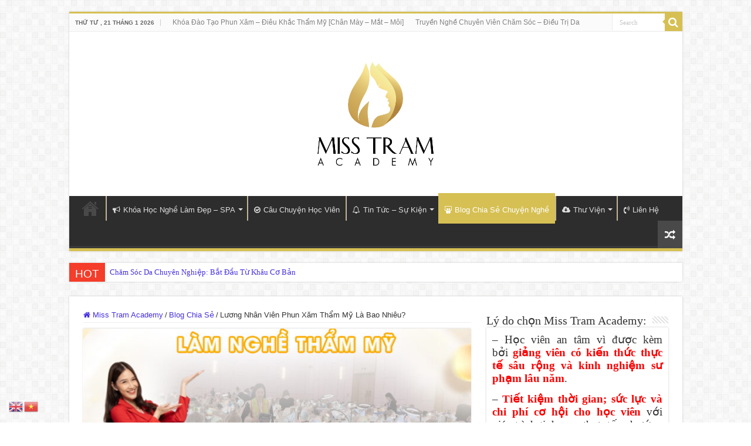

--- FILE ---
content_type: text/html; charset=UTF-8
request_url: https://misstram.edu.vn/luong-nhan-vien-phun-xam-tham-my-la-bao-nhieu/
body_size: 33980
content:
<!DOCTYPE html>
<html lang="vi" prefix="og: https://ogp.me/ns#" prefix="og: http://ogp.me/ns#">
<head>
<meta charset="UTF-8" />
<link rel="pingback" href="https://misstram.edu.vn/xmlrpc.php" />
<meta property="og:title" content="Lương Nhân Viên Phun Xăm Thẩm Mỹ Là Bao Nhiêu? - Học Viện Thẩm Mỹ Miss Trâm"/>
<meta property="og:type" content="article"/>
<meta property="og:description" content="Mức lương là vấn đề được quan tâm “nồng nhiệt” ở mọi ngành nghề, nhất là với những ai đang trong gia"/>
<meta property="og:url" content="https://misstram.edu.vn/luong-nhan-vien-phun-xam-tham-my-la-bao-nhieu/"/>
<meta property="og:site_name" content="Học Viện Thẩm Mỹ Miss Trâm"/>
<meta property="og:image" content="https://misstram.edu.vn/wp-content/uploads/2023/03/hoc-nghe-phun-xam.jpg" />
	<style>img:is([sizes="auto" i], [sizes^="auto," i]) { contain-intrinsic-size: 3000px 1500px }</style>
	<link rel="alternate" hreflang="vi" href="https://misstram.edu.vn/luong-nhan-vien-phun-xam-tham-my-la-bao-nhieu/" />
<link rel="alternate" hreflang="en" href="https://en.misstram.edu.vn/luong-nhan-vien-phun-xam-tham-my-la-bao-nhieu/" />

<!-- Tối ưu hóa công cụ tìm kiếm bởi Rank Math PRO - https://rankmath.com/ -->
<title>Lương nhân viên phun xăm thẩm mỹ bào nhiêu? Cập nhật</title>
<meta name="description" content="Tìm hiểu mức lương hiện nay của 1 nhân viên phun xăm thẩm mỹ 2026. Những khoản thu từ nghề phun xăm. Học nghề phun xăm uy tín tại HCM."/>
<meta name="robots" content="follow, index, max-snippet:-1, max-video-preview:-1, max-image-preview:large"/>
<link rel="canonical" href="https://misstram.edu.vn/luong-nhan-vien-phun-xam-tham-my-la-bao-nhieu/" />
<meta property="og:locale" content="vi_VN" />
<meta property="og:type" content="article" />
<meta property="og:title" content="Lương nhân viên phun xăm thẩm mỹ bào nhiêu? Cập nhật" />
<meta property="og:description" content="Tìm hiểu mức lương hiện nay của 1 nhân viên phun xăm thẩm mỹ 2026. Những khoản thu từ nghề phun xăm. Học nghề phun xăm uy tín tại HCM." />
<meta property="og:url" content="https://misstram.edu.vn/luong-nhan-vien-phun-xam-tham-my-la-bao-nhieu/" />
<meta property="og:site_name" content="Học Viện Thẩm Mỹ Miss Trâm" />
<meta property="article:publisher" content="https://www.facebook.com/thammymisstramacademy/" />
<meta property="article:author" content="https://www.facebook.com/baotram.dong" />
<meta property="article:section" content="Blog Chia Sẻ" />
<meta property="og:updated_time" content="2023-03-17T10:40:59+07:00" />
<meta property="og:image" content="https://misstram.edu.vn/wp-content/uploads/2023/03/hoc-nghe-phun-xam.jpg" />
<meta property="og:image:secure_url" content="https://misstram.edu.vn/wp-content/uploads/2023/03/hoc-nghe-phun-xam.jpg" />
<meta property="og:image:width" content="1016" />
<meta property="og:image:height" content="924" />
<meta property="og:image:alt" content="Lương Nhân Viên Phun Xăm Thẩm Mỹ Là Bao Nhiêu?" />
<meta property="og:image:type" content="image/jpeg" />
<meta property="article:published_time" content="2023-03-17T10:38:35+07:00" />
<meta property="article:modified_time" content="2023-03-17T10:40:59+07:00" />
<meta name="twitter:card" content="summary_large_image" />
<meta name="twitter:title" content="Lương nhân viên phun xăm thẩm mỹ bào nhiêu? Cập nhật" />
<meta name="twitter:description" content="Tìm hiểu mức lương hiện nay của 1 nhân viên phun xăm thẩm mỹ 2026. Những khoản thu từ nghề phun xăm. Học nghề phun xăm uy tín tại HCM." />
<meta name="twitter:image" content="https://misstram.edu.vn/wp-content/uploads/2023/03/hoc-nghe-phun-xam.jpg" />
<meta name="twitter:label1" content="Được viết bởi" />
<meta name="twitter:data1" content="Kỳ Kỳ" />
<meta name="twitter:label2" content="Thời gian để đọc" />
<meta name="twitter:data2" content="5 phút" />
<script type="application/ld+json" class="rank-math-schema-pro">{"@context":"https://schema.org","@graph":[{"@type":"Place","@id":"https://misstram.edu.vn/#place","address":{"@type":"PostalAddress","streetAddress":"126/6 Phan X\u00edch Long","addressLocality":"Ph\u01b0\u1eddng 3, Qu\u1eadn B\u00ecnh Th\u1ea1nh","addressRegion":"H\u1ed3 Ch\u00ed Minh","postalCode":"700000","addressCountry":"Vi\u1ec7t Nam"}},{"@type":"Organization","@id":"https://misstram.edu.vn/#organization","name":"Miss Tram Academy - H\u1ecdc Vi\u1ec7n Th\u1ea9m M\u1ef9 Miss Tram","url":"https://misstram.edu.vn","sameAs":["https://www.facebook.com/thammymisstramacademy/"],"email":"teamcrmmisstram@gmail.com","address":{"@type":"PostalAddress","streetAddress":"126/6 Phan X\u00edch Long","addressLocality":"Ph\u01b0\u1eddng 3, Qu\u1eadn B\u00ecnh Th\u1ea1nh","addressRegion":"H\u1ed3 Ch\u00ed Minh","postalCode":"700000","addressCountry":"Vi\u1ec7t Nam"},"logo":{"@type":"ImageObject","@id":"https://misstram.edu.vn/#logo","url":"https://misstram.edu.vn/wp-content/uploads/2019/01/logo-miss-Tram.png","contentUrl":"https://misstram.edu.vn/wp-content/uploads/2019/01/logo-miss-Tram.png","caption":"Miss Tram Academy - H\u1ecdc Vi\u1ec7n Th\u1ea9m M\u1ef9 Miss Tram","inLanguage":"vi","width":"945","height":"945"},"contactPoint":[{"@type":"ContactPoint","telephone":"1900 7018","contactType":"customer support"},{"@type":"ContactPoint","telephone":"0909 783 289","contactType":"customer support"},{"@type":"ContactPoint","telephone":"0937 186 060","contactType":"customer support"}],"location":{"@id":"https://misstram.edu.vn/#place"}},{"@type":"WebSite","@id":"https://misstram.edu.vn/#website","url":"https://misstram.edu.vn","name":"Miss Tram Academy - H\u1ecdc Vi\u1ec7n Th\u1ea9m M\u1ef9 Miss Tram","publisher":{"@id":"https://misstram.edu.vn/#organization"},"inLanguage":"vi"},{"@type":"ImageObject","@id":"https://misstram.edu.vn/wp-content/uploads/2023/03/hoc-nghe-phun-xam.jpg","url":"https://misstram.edu.vn/wp-content/uploads/2023/03/hoc-nghe-phun-xam.jpg","width":"1016","height":"924","caption":"L\u01b0\u01a1ng Nh\u00e2n Vi\u00ean Phun X\u0103m Th\u1ea9m M\u1ef9 L\u00e0 Bao Nhi\u00eau?","inLanguage":"vi"},{"@type":"WebPage","@id":"https://misstram.edu.vn/luong-nhan-vien-phun-xam-tham-my-la-bao-nhieu/#webpage","url":"https://misstram.edu.vn/luong-nhan-vien-phun-xam-tham-my-la-bao-nhieu/","name":"L\u01b0\u01a1ng nh\u00e2n vi\u00ean phun x\u0103m th\u1ea9m m\u1ef9 b\u00e0o nhi\u00eau? C\u1eadp nh\u1eadt","datePublished":"2023-03-17T10:38:35+07:00","dateModified":"2023-03-17T10:40:59+07:00","isPartOf":{"@id":"https://misstram.edu.vn/#website"},"primaryImageOfPage":{"@id":"https://misstram.edu.vn/wp-content/uploads/2023/03/hoc-nghe-phun-xam.jpg"},"inLanguage":"vi"},{"@type":"Person","@id":"https://misstram.edu.vn/author/nguyenbnhi/","name":"K\u1ef3 K\u1ef3","url":"https://misstram.edu.vn/author/nguyenbnhi/","image":{"@type":"ImageObject","@id":"https://secure.gravatar.com/avatar/296d1be22bba0dc18e98d1bd435ddc4560c8fb769543ab8331167758616c3941?s=96&amp;d=identicon&amp;r=g","url":"https://secure.gravatar.com/avatar/296d1be22bba0dc18e98d1bd435ddc4560c8fb769543ab8331167758616c3941?s=96&amp;d=identicon&amp;r=g","caption":"K\u1ef3 K\u1ef3","inLanguage":"vi"},"worksFor":{"@id":"https://misstram.edu.vn/#organization"}},{"@type":"BlogPosting","headline":"L\u01b0\u01a1ng nh\u00e2n vi\u00ean phun x\u0103m th\u1ea9m m\u1ef9 b\u00e0o nhi\u00eau? C\u1eadp nh\u1eadt","datePublished":"2023-03-17T10:38:35+07:00","dateModified":"2023-03-17T10:40:59+07:00","author":{"@id":"https://misstram.edu.vn/author/nguyenbnhi/","name":"K\u1ef3 K\u1ef3"},"publisher":{"@id":"https://misstram.edu.vn/#organization"},"description":"T\u00ecm hi\u1ec3u m\u1ee9c l\u01b0\u01a1ng hi\u1ec7n nay c\u1ee7a 1 nh\u00e2n vi\u00ean phun x\u0103m th\u1ea9m m\u1ef9 2026. Nh\u1eefng kho\u1ea3n thu t\u1eeb ngh\u1ec1 phun x\u0103m. H\u1ecdc ngh\u1ec1 phun x\u0103m uy t\u00edn t\u1ea1i HCM.","name":"L\u01b0\u01a1ng nh\u00e2n vi\u00ean phun x\u0103m th\u1ea9m m\u1ef9 b\u00e0o nhi\u00eau? C\u1eadp nh\u1eadt","@id":"https://misstram.edu.vn/luong-nhan-vien-phun-xam-tham-my-la-bao-nhieu/#richSnippet","isPartOf":{"@id":"https://misstram.edu.vn/luong-nhan-vien-phun-xam-tham-my-la-bao-nhieu/#webpage"},"image":{"@id":"https://misstram.edu.vn/wp-content/uploads/2023/03/hoc-nghe-phun-xam.jpg"},"inLanguage":"vi","mainEntityOfPage":{"@id":"https://misstram.edu.vn/luong-nhan-vien-phun-xam-tham-my-la-bao-nhieu/#webpage"}}]}</script>
<!-- /Plugin SEO WordPress Rank Math -->

<link rel="alternate" type="application/rss+xml" title="Dòng thông tin Học Viện Thẩm Mỹ Miss Trâm &raquo;" href="https://misstram.edu.vn/feed/" />
<link rel="alternate" type="application/rss+xml" title="Học Viện Thẩm Mỹ Miss Trâm &raquo; Dòng bình luận" href="https://misstram.edu.vn/comments/feed/" />
<link rel="alternate" type="application/rss+xml" title="Học Viện Thẩm Mỹ Miss Trâm &raquo; Lương Nhân Viên Phun Xăm Thẩm Mỹ Là Bao Nhiêu? Dòng bình luận" href="https://misstram.edu.vn/luong-nhan-vien-phun-xam-tham-my-la-bao-nhieu/feed/" />
<script type="text/javascript">
/* <![CDATA[ */
window._wpemojiSettings = {"baseUrl":"https:\/\/s.w.org\/images\/core\/emoji\/16.0.1\/72x72\/","ext":".png","svgUrl":"https:\/\/s.w.org\/images\/core\/emoji\/16.0.1\/svg\/","svgExt":".svg","source":{"concatemoji":"https:\/\/misstram.edu.vn\/wp-includes\/js\/wp-emoji-release.min.js"}};
/*! This file is auto-generated */
!function(s,n){var o,i,e;function c(e){try{var t={supportTests:e,timestamp:(new Date).valueOf()};sessionStorage.setItem(o,JSON.stringify(t))}catch(e){}}function p(e,t,n){e.clearRect(0,0,e.canvas.width,e.canvas.height),e.fillText(t,0,0);var t=new Uint32Array(e.getImageData(0,0,e.canvas.width,e.canvas.height).data),a=(e.clearRect(0,0,e.canvas.width,e.canvas.height),e.fillText(n,0,0),new Uint32Array(e.getImageData(0,0,e.canvas.width,e.canvas.height).data));return t.every(function(e,t){return e===a[t]})}function u(e,t){e.clearRect(0,0,e.canvas.width,e.canvas.height),e.fillText(t,0,0);for(var n=e.getImageData(16,16,1,1),a=0;a<n.data.length;a++)if(0!==n.data[a])return!1;return!0}function f(e,t,n,a){switch(t){case"flag":return n(e,"\ud83c\udff3\ufe0f\u200d\u26a7\ufe0f","\ud83c\udff3\ufe0f\u200b\u26a7\ufe0f")?!1:!n(e,"\ud83c\udde8\ud83c\uddf6","\ud83c\udde8\u200b\ud83c\uddf6")&&!n(e,"\ud83c\udff4\udb40\udc67\udb40\udc62\udb40\udc65\udb40\udc6e\udb40\udc67\udb40\udc7f","\ud83c\udff4\u200b\udb40\udc67\u200b\udb40\udc62\u200b\udb40\udc65\u200b\udb40\udc6e\u200b\udb40\udc67\u200b\udb40\udc7f");case"emoji":return!a(e,"\ud83e\udedf")}return!1}function g(e,t,n,a){var r="undefined"!=typeof WorkerGlobalScope&&self instanceof WorkerGlobalScope?new OffscreenCanvas(300,150):s.createElement("canvas"),o=r.getContext("2d",{willReadFrequently:!0}),i=(o.textBaseline="top",o.font="600 32px Arial",{});return e.forEach(function(e){i[e]=t(o,e,n,a)}),i}function t(e){var t=s.createElement("script");t.src=e,t.defer=!0,s.head.appendChild(t)}"undefined"!=typeof Promise&&(o="wpEmojiSettingsSupports",i=["flag","emoji"],n.supports={everything:!0,everythingExceptFlag:!0},e=new Promise(function(e){s.addEventListener("DOMContentLoaded",e,{once:!0})}),new Promise(function(t){var n=function(){try{var e=JSON.parse(sessionStorage.getItem(o));if("object"==typeof e&&"number"==typeof e.timestamp&&(new Date).valueOf()<e.timestamp+604800&&"object"==typeof e.supportTests)return e.supportTests}catch(e){}return null}();if(!n){if("undefined"!=typeof Worker&&"undefined"!=typeof OffscreenCanvas&&"undefined"!=typeof URL&&URL.createObjectURL&&"undefined"!=typeof Blob)try{var e="postMessage("+g.toString()+"("+[JSON.stringify(i),f.toString(),p.toString(),u.toString()].join(",")+"));",a=new Blob([e],{type:"text/javascript"}),r=new Worker(URL.createObjectURL(a),{name:"wpTestEmojiSupports"});return void(r.onmessage=function(e){c(n=e.data),r.terminate(),t(n)})}catch(e){}c(n=g(i,f,p,u))}t(n)}).then(function(e){for(var t in e)n.supports[t]=e[t],n.supports.everything=n.supports.everything&&n.supports[t],"flag"!==t&&(n.supports.everythingExceptFlag=n.supports.everythingExceptFlag&&n.supports[t]);n.supports.everythingExceptFlag=n.supports.everythingExceptFlag&&!n.supports.flag,n.DOMReady=!1,n.readyCallback=function(){n.DOMReady=!0}}).then(function(){return e}).then(function(){var e;n.supports.everything||(n.readyCallback(),(e=n.source||{}).concatemoji?t(e.concatemoji):e.wpemoji&&e.twemoji&&(t(e.twemoji),t(e.wpemoji)))}))}((window,document),window._wpemojiSettings);
/* ]]> */
</script>
<style id='wp-emoji-styles-inline-css' type='text/css'>

	img.wp-smiley, img.emoji {
		display: inline !important;
		border: none !important;
		box-shadow: none !important;
		height: 1em !important;
		width: 1em !important;
		margin: 0 0.07em !important;
		vertical-align: -0.1em !important;
		background: none !important;
		padding: 0 !important;
	}
</style>
<link rel='stylesheet' id='wp-block-library-css' href='https://misstram.edu.vn/wp-includes/css/dist/block-library/style.min.css' type='text/css' media='all' />
<style id='classic-theme-styles-inline-css' type='text/css'>
/*! This file is auto-generated */
.wp-block-button__link{color:#fff;background-color:#32373c;border-radius:9999px;box-shadow:none;text-decoration:none;padding:calc(.667em + 2px) calc(1.333em + 2px);font-size:1.125em}.wp-block-file__button{background:#32373c;color:#fff;text-decoration:none}
</style>
<style id='global-styles-inline-css' type='text/css'>
:root{--wp--preset--aspect-ratio--square: 1;--wp--preset--aspect-ratio--4-3: 4/3;--wp--preset--aspect-ratio--3-4: 3/4;--wp--preset--aspect-ratio--3-2: 3/2;--wp--preset--aspect-ratio--2-3: 2/3;--wp--preset--aspect-ratio--16-9: 16/9;--wp--preset--aspect-ratio--9-16: 9/16;--wp--preset--color--black: #000000;--wp--preset--color--cyan-bluish-gray: #abb8c3;--wp--preset--color--white: #ffffff;--wp--preset--color--pale-pink: #f78da7;--wp--preset--color--vivid-red: #cf2e2e;--wp--preset--color--luminous-vivid-orange: #ff6900;--wp--preset--color--luminous-vivid-amber: #fcb900;--wp--preset--color--light-green-cyan: #7bdcb5;--wp--preset--color--vivid-green-cyan: #00d084;--wp--preset--color--pale-cyan-blue: #8ed1fc;--wp--preset--color--vivid-cyan-blue: #0693e3;--wp--preset--color--vivid-purple: #9b51e0;--wp--preset--gradient--vivid-cyan-blue-to-vivid-purple: linear-gradient(135deg,rgba(6,147,227,1) 0%,rgb(155,81,224) 100%);--wp--preset--gradient--light-green-cyan-to-vivid-green-cyan: linear-gradient(135deg,rgb(122,220,180) 0%,rgb(0,208,130) 100%);--wp--preset--gradient--luminous-vivid-amber-to-luminous-vivid-orange: linear-gradient(135deg,rgba(252,185,0,1) 0%,rgba(255,105,0,1) 100%);--wp--preset--gradient--luminous-vivid-orange-to-vivid-red: linear-gradient(135deg,rgba(255,105,0,1) 0%,rgb(207,46,46) 100%);--wp--preset--gradient--very-light-gray-to-cyan-bluish-gray: linear-gradient(135deg,rgb(238,238,238) 0%,rgb(169,184,195) 100%);--wp--preset--gradient--cool-to-warm-spectrum: linear-gradient(135deg,rgb(74,234,220) 0%,rgb(151,120,209) 20%,rgb(207,42,186) 40%,rgb(238,44,130) 60%,rgb(251,105,98) 80%,rgb(254,248,76) 100%);--wp--preset--gradient--blush-light-purple: linear-gradient(135deg,rgb(255,206,236) 0%,rgb(152,150,240) 100%);--wp--preset--gradient--blush-bordeaux: linear-gradient(135deg,rgb(254,205,165) 0%,rgb(254,45,45) 50%,rgb(107,0,62) 100%);--wp--preset--gradient--luminous-dusk: linear-gradient(135deg,rgb(255,203,112) 0%,rgb(199,81,192) 50%,rgb(65,88,208) 100%);--wp--preset--gradient--pale-ocean: linear-gradient(135deg,rgb(255,245,203) 0%,rgb(182,227,212) 50%,rgb(51,167,181) 100%);--wp--preset--gradient--electric-grass: linear-gradient(135deg,rgb(202,248,128) 0%,rgb(113,206,126) 100%);--wp--preset--gradient--midnight: linear-gradient(135deg,rgb(2,3,129) 0%,rgb(40,116,252) 100%);--wp--preset--font-size--small: 13px;--wp--preset--font-size--medium: 20px;--wp--preset--font-size--large: 36px;--wp--preset--font-size--x-large: 42px;--wp--preset--spacing--20: 0.44rem;--wp--preset--spacing--30: 0.67rem;--wp--preset--spacing--40: 1rem;--wp--preset--spacing--50: 1.5rem;--wp--preset--spacing--60: 2.25rem;--wp--preset--spacing--70: 3.38rem;--wp--preset--spacing--80: 5.06rem;--wp--preset--shadow--natural: 6px 6px 9px rgba(0, 0, 0, 0.2);--wp--preset--shadow--deep: 12px 12px 50px rgba(0, 0, 0, 0.4);--wp--preset--shadow--sharp: 6px 6px 0px rgba(0, 0, 0, 0.2);--wp--preset--shadow--outlined: 6px 6px 0px -3px rgba(255, 255, 255, 1), 6px 6px rgba(0, 0, 0, 1);--wp--preset--shadow--crisp: 6px 6px 0px rgba(0, 0, 0, 1);}:where(.is-layout-flex){gap: 0.5em;}:where(.is-layout-grid){gap: 0.5em;}body .is-layout-flex{display: flex;}.is-layout-flex{flex-wrap: wrap;align-items: center;}.is-layout-flex > :is(*, div){margin: 0;}body .is-layout-grid{display: grid;}.is-layout-grid > :is(*, div){margin: 0;}:where(.wp-block-columns.is-layout-flex){gap: 2em;}:where(.wp-block-columns.is-layout-grid){gap: 2em;}:where(.wp-block-post-template.is-layout-flex){gap: 1.25em;}:where(.wp-block-post-template.is-layout-grid){gap: 1.25em;}.has-black-color{color: var(--wp--preset--color--black) !important;}.has-cyan-bluish-gray-color{color: var(--wp--preset--color--cyan-bluish-gray) !important;}.has-white-color{color: var(--wp--preset--color--white) !important;}.has-pale-pink-color{color: var(--wp--preset--color--pale-pink) !important;}.has-vivid-red-color{color: var(--wp--preset--color--vivid-red) !important;}.has-luminous-vivid-orange-color{color: var(--wp--preset--color--luminous-vivid-orange) !important;}.has-luminous-vivid-amber-color{color: var(--wp--preset--color--luminous-vivid-amber) !important;}.has-light-green-cyan-color{color: var(--wp--preset--color--light-green-cyan) !important;}.has-vivid-green-cyan-color{color: var(--wp--preset--color--vivid-green-cyan) !important;}.has-pale-cyan-blue-color{color: var(--wp--preset--color--pale-cyan-blue) !important;}.has-vivid-cyan-blue-color{color: var(--wp--preset--color--vivid-cyan-blue) !important;}.has-vivid-purple-color{color: var(--wp--preset--color--vivid-purple) !important;}.has-black-background-color{background-color: var(--wp--preset--color--black) !important;}.has-cyan-bluish-gray-background-color{background-color: var(--wp--preset--color--cyan-bluish-gray) !important;}.has-white-background-color{background-color: var(--wp--preset--color--white) !important;}.has-pale-pink-background-color{background-color: var(--wp--preset--color--pale-pink) !important;}.has-vivid-red-background-color{background-color: var(--wp--preset--color--vivid-red) !important;}.has-luminous-vivid-orange-background-color{background-color: var(--wp--preset--color--luminous-vivid-orange) !important;}.has-luminous-vivid-amber-background-color{background-color: var(--wp--preset--color--luminous-vivid-amber) !important;}.has-light-green-cyan-background-color{background-color: var(--wp--preset--color--light-green-cyan) !important;}.has-vivid-green-cyan-background-color{background-color: var(--wp--preset--color--vivid-green-cyan) !important;}.has-pale-cyan-blue-background-color{background-color: var(--wp--preset--color--pale-cyan-blue) !important;}.has-vivid-cyan-blue-background-color{background-color: var(--wp--preset--color--vivid-cyan-blue) !important;}.has-vivid-purple-background-color{background-color: var(--wp--preset--color--vivid-purple) !important;}.has-black-border-color{border-color: var(--wp--preset--color--black) !important;}.has-cyan-bluish-gray-border-color{border-color: var(--wp--preset--color--cyan-bluish-gray) !important;}.has-white-border-color{border-color: var(--wp--preset--color--white) !important;}.has-pale-pink-border-color{border-color: var(--wp--preset--color--pale-pink) !important;}.has-vivid-red-border-color{border-color: var(--wp--preset--color--vivid-red) !important;}.has-luminous-vivid-orange-border-color{border-color: var(--wp--preset--color--luminous-vivid-orange) !important;}.has-luminous-vivid-amber-border-color{border-color: var(--wp--preset--color--luminous-vivid-amber) !important;}.has-light-green-cyan-border-color{border-color: var(--wp--preset--color--light-green-cyan) !important;}.has-vivid-green-cyan-border-color{border-color: var(--wp--preset--color--vivid-green-cyan) !important;}.has-pale-cyan-blue-border-color{border-color: var(--wp--preset--color--pale-cyan-blue) !important;}.has-vivid-cyan-blue-border-color{border-color: var(--wp--preset--color--vivid-cyan-blue) !important;}.has-vivid-purple-border-color{border-color: var(--wp--preset--color--vivid-purple) !important;}.has-vivid-cyan-blue-to-vivid-purple-gradient-background{background: var(--wp--preset--gradient--vivid-cyan-blue-to-vivid-purple) !important;}.has-light-green-cyan-to-vivid-green-cyan-gradient-background{background: var(--wp--preset--gradient--light-green-cyan-to-vivid-green-cyan) !important;}.has-luminous-vivid-amber-to-luminous-vivid-orange-gradient-background{background: var(--wp--preset--gradient--luminous-vivid-amber-to-luminous-vivid-orange) !important;}.has-luminous-vivid-orange-to-vivid-red-gradient-background{background: var(--wp--preset--gradient--luminous-vivid-orange-to-vivid-red) !important;}.has-very-light-gray-to-cyan-bluish-gray-gradient-background{background: var(--wp--preset--gradient--very-light-gray-to-cyan-bluish-gray) !important;}.has-cool-to-warm-spectrum-gradient-background{background: var(--wp--preset--gradient--cool-to-warm-spectrum) !important;}.has-blush-light-purple-gradient-background{background: var(--wp--preset--gradient--blush-light-purple) !important;}.has-blush-bordeaux-gradient-background{background: var(--wp--preset--gradient--blush-bordeaux) !important;}.has-luminous-dusk-gradient-background{background: var(--wp--preset--gradient--luminous-dusk) !important;}.has-pale-ocean-gradient-background{background: var(--wp--preset--gradient--pale-ocean) !important;}.has-electric-grass-gradient-background{background: var(--wp--preset--gradient--electric-grass) !important;}.has-midnight-gradient-background{background: var(--wp--preset--gradient--midnight) !important;}.has-small-font-size{font-size: var(--wp--preset--font-size--small) !important;}.has-medium-font-size{font-size: var(--wp--preset--font-size--medium) !important;}.has-large-font-size{font-size: var(--wp--preset--font-size--large) !important;}.has-x-large-font-size{font-size: var(--wp--preset--font-size--x-large) !important;}
:where(.wp-block-post-template.is-layout-flex){gap: 1.25em;}:where(.wp-block-post-template.is-layout-grid){gap: 1.25em;}
:where(.wp-block-columns.is-layout-flex){gap: 2em;}:where(.wp-block-columns.is-layout-grid){gap: 2em;}
:root :where(.wp-block-pullquote){font-size: 1.5em;line-height: 1.6;}
</style>
<link rel='stylesheet' id='ihc_front_end_style-css' href='https://misstram.edu.vn/wp-content/plugins/indeed-membership-pro/assets/css/style.min.css' type='text/css' media='all' />
<link rel='stylesheet' id='ihc_templates_style-css' href='https://misstram.edu.vn/wp-content/plugins/indeed-membership-pro/assets/css/templates.min.css' type='text/css' media='all' />
<link rel='stylesheet' id='kk-star-ratings-css' href='https://misstram.edu.vn/wp-content/plugins/kk-star-ratings/src/core/public/css/kk-star-ratings.min.css' type='text/css' media='all' />
<link rel='stylesheet' id='UseyourDrive.Default_Skin.Player.CSS-css' href='https://misstram.edu.vn/wp-content/plugins/use-your-drive/skins/Default_Skin/css/style.css' type='text/css' media='all' />
<link rel='stylesheet' id='ilightbox-css' href='https://misstram.edu.vn/wp-content/plugins/use-your-drive/vendors/iLightBox/css/ilightbox.css' type='text/css' media='all' />
<link rel='stylesheet' id='ilightbox-skin-useyourdrive-css' href='https://misstram.edu.vn/wp-content/plugins/use-your-drive/vendors/iLightBox/metro-black-skin/skin.css' type='text/css' media='all' />
<link rel='stylesheet' id='Eva-Icons-css' href='https://misstram.edu.vn/wp-content/plugins/use-your-drive/vendors/eva-icons/eva-icons.min.css' type='text/css' media='all' />
<link rel='stylesheet' id='UseyourDrive-css' href='https://misstram.edu.vn/wp-content/plugins/use-your-drive/css/main.min.css' type='text/css' media='all' />
<style id='UseyourDrive-inline-css' type='text/css'>
#UseyourDrive .wpcp-no-results .ajax-filelist { background-image:url(https://misstram.edu.vn/wp-content/plugins/use-your-drive/css/images/loader_no_results.svg);}iframe[src*='useyourdrive'] {background-image:url(https://misstram.edu.vn/wp-content/plugins/use-your-drive/css/images/wpcp-loader.svg);background-repeat:no-repeat;background-position:center center;background-size:auto 128px;}:root {--wpcp--present--color--always--white:#fff;--wpcp--present--color--always--black:#222;--wpcp--present--border--radius:10px;--wpcp--present--gap:10px;}@media only screen and (max-width:480px) {:root {--wpcp--present--gap:calc(10px * .4);}}@media only screen and (min-width:480px) and (max-width :768px) {:root {--wpcp--present--gap:calc(10px * .6);}}:root .wpcp-theme-light {--wpcp--present--color--color-scheme:light;--wpcp--present--color--accent:#29ADE2;--wpcp--present--color--background:#f9f9f9;--wpcp--present--color--background--50:rgb(249, 249, 249, 0.5);--wpcp--present--color--background--90:rgb(249, 249, 249, 0.9);--wpcp--present--color--black:#222;--wpcp--present--color--dark1:#666;--wpcp--present--color--dark2:#999;--wpcp--present--color--white:#fff;--wpcp--present--color--light1:#fcfcfc;--wpcp--present--color--light2:#e8e8e8;}:root .wpcp-theme-dark {--wpcp--present--color--color-scheme:dark;--wpcp--present--color--accent:#29ADE2;--wpcp--present--color--background:#333333;--wpcp--present--color--background--50:rgb(51, 51, 51, 0.5);--wpcp--present--color--background--90:rgb(51, 51, 51, 0.9);--wpcp--present--color--black:#fff;--wpcp--present--color--dark1:#fcfcfc;--wpcp--present--color--dark2:#e8e8e8;--wpcp--present--color--white:#222;--wpcp--present--color--light1:#666;--wpcp--present--color--light2:#999;}
</style>
<link rel='stylesheet' id='wp-show-posts-css' href='https://misstram.edu.vn/wp-content/plugins/wp-show-posts/css/wp-show-posts-min.css' type='text/css' media='all' />
<link rel='stylesheet' id='tie-style-css' href='https://misstram.edu.vn/wp-content/themes/dao-tao-tham-my/style.css' type='text/css' media='all' />
<link rel='stylesheet' id='tie-ilightbox-skin-css' href='https://misstram.edu.vn/wp-content/themes/dao-tao-tham-my/css/ilightbox/dark-skin/skin.css' type='text/css' media='all' />
<link rel='stylesheet' id='yarppRelatedCss-css' href='https://misstram.edu.vn/wp-content/plugins/yet-another-related-posts-plugin/style/related.css' type='text/css' media='all' />
<link rel='stylesheet' id='fixedtoc-style-css' href='https://misstram.edu.vn/wp-content/plugins/fixed-toc/frontend/assets/css/ftoc.min.css' type='text/css' media='all' />
<style id='fixedtoc-style-inline-css' type='text/css'>
#ftwp-container.ftwp-wrap #ftwp-contents { width: 350px; height: auto; } #ftwp-container.ftwp-wrap #ftwp-trigger { width: 50px; height: 50px; font-size: 30px; } #ftwp-container #ftwp-trigger.ftwp-border-thin { font-size: 29.5px; } #ftwp-container.ftwp-wrap #ftwp-header { font-size: 18px; font-family: Arial, Helvetica, sans-serif; } #ftwp-container.ftwp-wrap #ftwp-header-title { font-weight: bold; } #ftwp-container.ftwp-wrap #ftwp-list { font-size: 13px; font-family: Arial, Helvetica, sans-serif; } #ftwp-container #ftwp-list.ftwp-liststyle-decimal .ftwp-anchor::before { font-size: 13px; } #ftwp-container #ftwp-list.ftwp-strong-first>.ftwp-item>.ftwp-anchor .ftwp-text { font-size: 14.3px; } #ftwp-container #ftwp-list.ftwp-strong-first.ftwp-liststyle-decimal>.ftwp-item>.ftwp-anchor::before { font-size: 14.3px; } #ftwp-container.ftwp-wrap #ftwp-trigger { color: #333; background: rgba(243,243,243,0.95); } #ftwp-container.ftwp-wrap #ftwp-trigger { border-color: rgba(51,51,51,0.95); } #ftwp-container.ftwp-wrap #ftwp-contents { border-color: rgba(51,51,51,0.95); } #ftwp-container.ftwp-wrap #ftwp-header { color: #333; background: rgba(243,243,243,0.95); } #ftwp-container.ftwp-wrap #ftwp-contents:hover #ftwp-header { background: #f3f3f3; } #ftwp-container.ftwp-wrap #ftwp-list { color: #333; background: rgba(243,243,243,0.95); } #ftwp-container.ftwp-wrap #ftwp-contents:hover #ftwp-list { background: #f3f3f3; } #ftwp-container.ftwp-wrap #ftwp-list .ftwp-anchor:hover { color: #00A368; } #ftwp-container.ftwp-wrap #ftwp-list .ftwp-anchor:focus, #ftwp-container.ftwp-wrap #ftwp-list .ftwp-active, #ftwp-container.ftwp-wrap #ftwp-list .ftwp-active:hover { color: #fff; } #ftwp-container.ftwp-wrap #ftwp-list .ftwp-text::before { background: rgba(221,51,51,0.95); } .ftwp-heading-target::before { background: rgba(221,51,51,0.95); }
</style>
<link rel='stylesheet' id='__EPYT__style-css' href='https://misstram.edu.vn/wp-content/plugins/youtube-embed-plus/styles/ytprefs.min.css' type='text/css' media='all' />
<style id='__EPYT__style-inline-css' type='text/css'>

                .epyt-gallery-thumb {
                        width: 33.333%;
                }
                
</style>
<script type="text/javascript" src="https://misstram.edu.vn/wp-includes/js/jquery/jquery.min.js" id="jquery-core-js"></script>
<script type="text/javascript" src="https://misstram.edu.vn/wp-includes/js/jquery/jquery-migrate.min.js" id="jquery-migrate-js"></script>
<script type="text/javascript" id="ihc-front_end_js-js-extra">
/* <![CDATA[ */
var ihc_translated_labels = {"delete_level":"Are you sure you want to delete this membership?","cancel_level":"Are you sure you want to cancel this membership?"};
/* ]]> */
</script>
<script type="text/javascript" src="https://misstram.edu.vn/wp-content/plugins/indeed-membership-pro/assets/js/functions.min.js" id="ihc-front_end_js-js"></script>
<script type="text/javascript" id="ihc-front_end_js-js-after">
/* <![CDATA[ */
var ihc_site_url='https://misstram.edu.vn';
var ihc_plugin_url='https://misstram.edu.vn/wp-content/plugins/indeed-membership-pro/';
var ihc_ajax_url='https://misstram.edu.vn/wp-admin/admin-ajax.php';
var ihcStripeMultiply='100';
/* ]]> */
</script>
<script type="text/javascript" id="Default_Skin.Library-js-extra">
/* <![CDATA[ */
var mejsL10n = {"language":"vi","strings":{"mejs.plural-form":2,"mejs.install-flash":"B\u1ea1n \u0111ang s\u1eed d\u1ee5ng tr\u00ecnh duy\u1ec7t kh\u00f4ng h\u1ed7 tr\u1ee3 Flash player. Vui l\u00f2ng b\u1eadt ho\u1eb7c c\u00e0i \u0111\u1eb7t \n phi\u00ean b\u1ea3n m\u1edbi nh\u1ea5t t\u1ea1i https:\/\/get.adobe.com\/flashplayer\/","mejs.fullscreen-off":"Turn off Fullscreen","mejs.fullscreen-on":"Go Fullscreen","mejs.download-video":"Download Video","mejs.download-file":"Download","mejs.zipdownload":"Download playlist","mejs.share":"Share","mejs.deeplink":"Direct link","mejs.purchase":"Purchase","mejs.search":"Search...","mejs.fullscreen":"To\u00e0n m\u00e0n h\u00ecnh","mejs.time-jump-forward":["Jump forward 30 second","Jump forward %1 seconds"],"mejs.loop":"Toggle Loop","mejs.play":"Ch\u1ea1y","mejs.pause":"T\u1ea1m d\u1eebng","mejs.close":"\u0110\u00f3ng","mejs.playlist":"\u0110\u00f3ng","mejs.playlist-prev":"Quay l\u1ea1i","mejs.playlist-next":"Ti\u1ebfp theo","mejs.playlist-loop":"L\u1eb7p l\u1ea1i","mejs.playlist-shuffle":"Shuffle","mejs.time-slider":"Th\u1eddi gian tr\u00ecnh chi\u1ebfu","mejs.time-help-text":"S\u1eed d\u1ee5ng c\u00e1c ph\u00edm m\u0169i t\u00ean Tr\u00e1i\/Ph\u1ea3i \u0111\u1ec3 ti\u1ebfn m\u1ed9t gi\u00e2y, m\u0169i t\u00ean L\u00ean\/Xu\u1ed1ng \u0111\u1ec3 ti\u1ebfn m\u01b0\u1eddi gi\u00e2y.","mejs.time-skip-back":["Skip back 10 second","Skip back %1 seconds"],"mejs.captions-subtitles":"Ph\u1ee5 \u0111\u1ec1","mejs.captions-chapters":"C\u00e1c m\u1ee5c","mejs.none":"Kh\u00f4ng c\u00f3","mejs.mute-toggle":"Mute Toggle","mejs.volume-help-text":"S\u1eed d\u1ee5ng c\u00e1c ph\u00edm m\u0169i t\u00ean L\u00ean\/Xu\u1ed1ng \u0111\u1ec3 t\u0103ng ho\u1eb7c gi\u1ea3m \u00e2m l\u01b0\u1ee3ng.","mejs.unmute":"B\u1eadt ti\u1ebfng","mejs.mute":"T\u1eaft ti\u1ebfng","mejs.volume-slider":"\u00c2m l\u01b0\u1ee3ng Tr\u00ecnh chi\u1ebfu","mejs.video-player":"Tr\u00ecnh ch\u01a1i Video","mejs.audio-player":"Tr\u00ecnh ph\u00e1t \u00e2m thanh","mejs.ad-skip":"Skip ad","mejs.ad-skip-info":["Skip in 1 second","Skip in %1 seconds"],"mejs.source-chooser":"Source Chooser","mejs.stop":"Stop","mejs.speed-rate":"Speed Rate","mejs.live-broadcast":"Tr\u1ef1c ti\u1ebfp","mejs.afrikaans":"Ti\u1ebfng Nam Phi","mejs.albanian":"Ti\u1ebfng Albani","mejs.arabic":"Ti\u1ebfng \u1ea2 R\u1eadp","mejs.belarusian":"Ti\u1ebfng Belarus","mejs.bulgarian":"Ti\u1ebfng Bulgari","mejs.catalan":"Ti\u1ebfng Catalan","mejs.chinese":"Ti\u1ebfng Trung Qu\u1ed1c","mejs.chinese-simplified":"Ti\u1ebfng Trung Qu\u1ed1c (gi\u1ea3n th\u1ec3)","mejs.chinese-traditional":"Ti\u1ebfng Trung ( Ph\u1ed3n th\u1ec3 )","mejs.croatian":"Ti\u1ebfng Croatia","mejs.czech":"Ti\u1ebfng S\u00e9c","mejs.danish":"Ti\u1ebfng \u0110an M\u1ea1ch","mejs.dutch":"Ti\u1ebfng H\u00e0 Lan","mejs.english":"Ti\u1ebfng Anh","mejs.estonian":"Ti\u1ebfng Estonia","mejs.filipino":"Ti\u1ebfng Philippin","mejs.finnish":"Ti\u1ebfng Ph\u1ea7n Lan","mejs.french":"Ti\u1ebfng Ph\u00e1p","mejs.galician":"Ti\u1ebfng Galicia","mejs.german":"Ti\u1ebfng \u0110\u1ee9c","mejs.greek":"Ti\u1ebfng Hy L\u1ea1p","mejs.haitian-creole":"Ti\u1ebfng Haiti","mejs.hebrew":"Ti\u1ebfng Do Th\u00e1i","mejs.hindi":"Ti\u1ebfng Hindu","mejs.hungarian":"Ti\u1ebfng Hungary","mejs.icelandic":"Ti\u1ebfng Ailen","mejs.indonesian":"Ti\u1ebfng Indonesia","mejs.irish":"Ti\u1ebfng Ailen","mejs.italian":"Ti\u1ebfng \u00dd","mejs.japanese":"Ti\u1ebfng Nh\u1eadt","mejs.korean":"Ti\u1ebfng H\u00e0n Qu\u1ed1c","mejs.latvian":"Ti\u1ebfng Latvia","mejs.lithuanian":"Ti\u1ebfng Lithuani","mejs.macedonian":"Ti\u1ebfng Macedonia","mejs.malay":"Ti\u1ebfng Malaysia","mejs.maltese":"Ti\u1ebfng Maltese","mejs.norwegian":"Ti\u1ebfng Na Uy","mejs.persian":"Ti\u1ebfng Ba T\u01b0","mejs.polish":"Ti\u1ebfng Ba Lan","mejs.portuguese":"Ti\u1ebfng B\u1ed3 \u0110\u00e0o Nha","mejs.romanian":"Ti\u1ebfng Romani","mejs.russian":"Ti\u1ebfng Nga","mejs.serbian":"Ti\u1ebfng Serbia","mejs.slovak":"Ti\u1ebfng Slovakia","mejs.slovenian":"Ti\u1ebfng Slovenia","mejs.spanish":"Ti\u1ebfng T\u00e2y Ban Nha","mejs.swahili":"Ti\u1ebfng Swahili","mejs.swedish":"Ti\u1ebfng Th\u1ee5y \u0110i\u1ec3n","mejs.tagalog":"Ti\u1ebfng Tagalog","mejs.thai":"Ti\u1ebfng Th\u00e1i","mejs.turkish":"Ti\u1ebfng Th\u1ed5 Nh\u0129 K\u00ec","mejs.ukrainian":"Ti\u1ebfng Ukraina","mejs.vietnamese":"Ti\u1ebfng Vi\u1ec7t","mejs.welsh":"Ti\u1ebfng Welsh","mejs.yiddish":"Ti\u1ebfng Yiddish"}};
/* ]]> */
</script>
<script type="text/javascript" src="https://misstram.edu.vn/wp-content/plugins/use-your-drive/skins/Default_Skin/js/mediaelement-and-player.min.js" id="Default_Skin.Library-js"></script>
<script type="text/javascript" id="__ytprefs__-js-extra">
/* <![CDATA[ */
var _EPYT_ = {"ajaxurl":"https:\/\/misstram.edu.vn\/wp-admin\/admin-ajax.php","security":"98a4dbcc0c","gallery_scrolloffset":"20","eppathtoscripts":"https:\/\/misstram.edu.vn\/wp-content\/plugins\/youtube-embed-plus\/scripts\/","eppath":"https:\/\/misstram.edu.vn\/wp-content\/plugins\/youtube-embed-plus\/","epresponsiveselector":"[\"iframe.__youtube_prefs_widget__\"]","epdovol":"1","version":"14.2.2","evselector":"iframe.__youtube_prefs__[src], iframe[src*=\"youtube.com\/embed\/\"], iframe[src*=\"youtube-nocookie.com\/embed\/\"]","ajax_compat":"","maxres_facade":"eager","ytapi_load":"light","pause_others":"","stopMobileBuffer":"1","facade_mode":"","not_live_on_channel":""};
/* ]]> */
</script>
<script type="text/javascript" src="https://misstram.edu.vn/wp-content/plugins/youtube-embed-plus/scripts/ytprefs.min.js" id="__ytprefs__-js"></script>
<link rel="https://api.w.org/" href="https://misstram.edu.vn/wp-json/" /><link rel="alternate" title="JSON" type="application/json" href="https://misstram.edu.vn/wp-json/wp/v2/posts/26858" /><link rel="EditURI" type="application/rsd+xml" title="RSD" href="https://misstram.edu.vn/xmlrpc.php?rsd" />

<link rel='shortlink' href='https://misstram.edu.vn/?p=26858' />
<link rel="alternate" title="oNhúng (JSON)" type="application/json+oembed" href="https://misstram.edu.vn/wp-json/oembed/1.0/embed?url=https%3A%2F%2Fmisstram.edu.vn%2Fluong-nhan-vien-phun-xam-tham-my-la-bao-nhieu%2F" />
<link rel="alternate" title="oNhúng (XML)" type="text/xml+oembed" href="https://misstram.edu.vn/wp-json/oembed/1.0/embed?url=https%3A%2F%2Fmisstram.edu.vn%2Fluong-nhan-vien-phun-xam-tham-my-la-bao-nhieu%2F&#038;format=xml" />
<meta name='ump-hash' content='MTMuMnwwfDA='><meta name='ump-token' content='98b3b99e51'><script type="application/ld+json">{
    "@context": "https://schema.org/",
    "@type": "CreativeWorkSeries",
    "name": "Lương Nhân Viên Phun Xăm Thẩm Mỹ Là Bao Nhiêu?",
    "aggregateRating": {
        "@type": "AggregateRating",
        "ratingValue": "5",
        "bestRating": "5",
        "ratingCount": "1"
    }
}</script>		<script type="text/javascript">
				(function(c,l,a,r,i,t,y){
					c[a]=c[a]||function(){(c[a].q=c[a].q||[]).push(arguments)};t=l.createElement(r);t.async=1;
					t.src="https://www.clarity.ms/tag/"+i+"?ref=wordpress";y=l.getElementsByTagName(r)[0];y.parentNode.insertBefore(t,y);
				})(window, document, "clarity", "script", "hth356r6eu");
		</script>
		<link rel="shortcut icon" href="https://misstram.edu.vn/wp-content/uploads/2019/01/logo-miss-Tram.png" title="Favicon" />
<!--[if IE]>
<script type="text/javascript">jQuery(document).ready(function (){ jQuery(".menu-item").has("ul").children("a").attr("aria-haspopup", "true");});</script>
<![endif]-->
<!--[if lt IE 9]>
<script src="https://misstram.edu.vn/wp-content/themes/dao-tao-tham-my/js/html5.js"></script>
<script src="https://misstram.edu.vn/wp-content/themes/dao-tao-tham-my/js/selectivizr-min.js"></script>
<![endif]-->
<!--[if IE 9]>
<link rel="stylesheet" type="text/css" media="all" href="https://misstram.edu.vn/wp-content/themes/dao-tao-tham-my/css/ie9.css" />
<![endif]-->
<!--[if IE 8]>
<link rel="stylesheet" type="text/css" media="all" href="https://misstram.edu.vn/wp-content/themes/dao-tao-tham-my/css/ie8.css" />
<![endif]-->
<!--[if IE 7]>
<link rel="stylesheet" type="text/css" media="all" href="https://misstram.edu.vn/wp-content/themes/dao-tao-tham-my/css/ie7.css" />
<![endif]-->

<meta http-equiv="X-UA-Compatible" content="IE=edge,chrome=1" />
<meta name="viewport" content="width=device-width, initial-scale=1.0" />
<link rel="apple-touch-icon" sizes="144x144" href="https://misstram.edu.vn/wp-content/uploads/2019/01/logo-miss-Tram.png" />
<link rel="apple-touch-icon" sizes="120x120" href="https://misstram.edu.vn/wp-content/uploads/2019/01/logo-miss-Tram.png" />
<link rel="apple-touch-icon" sizes="72x72" href="https://misstram.edu.vn/wp-content/uploads/2019/01/logo-miss-Tram.png" />
<link rel="apple-touch-icon" href="https://misstram.edu.vn/wp-content/uploads/2019/01/logo-miss-Tram.png" />

<!-- Google Tag Manager -->
<script>(function(w,d,s,l,i){w[l]=w[l]||[];w[l].push({'gtm.start':
new Date().getTime(),event:'gtm.js'});var f=d.getElementsByTagName(s)[0],
j=d.createElement(s),dl=l!='dataLayer'?'&l='+l:'';j.async=true;j.src=
'https://www.googletagmanager.com/gtm.js?id='+i+dl;f.parentNode.insertBefore(j,f);
})(window,document,'script','dataLayer','GTM-MRVXP8W7');</script>
<!-- End Google Tag Manager -->

<style type="text/css" media="screen">

body{
	font-family: Arial, Helvetica, sans-serif;
}
.logo h1 a, .logo h2 a{
	font-family: Arial, Helvetica, sans-serif;
}
.logo span{
	font-family: Arial, Helvetica, sans-serif;
}
.top-nav, .top-nav ul li a {
	font-family: Arial, Helvetica, sans-serif;
}
#main-nav, #main-nav ul li a{
	font-family: Tahoma, Geneva, sans-serif;
}
.breaking-news span.breaking-news-title{
	font-family: Arial, Helvetica, sans-serif;
}
.page-title{
	font-family: Arial, Helvetica, sans-serif;
}
.post-title{
	font-family: Arial, Helvetica, sans-serif;
}
h2.post-box-title, h2.post-box-title a{
	font-family: "Palatino Linotype", "Book Antiqua", Palatino, serif;
}
h3.post-box-title, h3.post-box-title a{
	font-family: Arial, Helvetica, sans-serif;
}
p.post-meta, p.post-meta a{
	font-family: Arial, Helvetica, sans-serif;
}
body.single .entry, body.page .entry{
	font-family: Arial, Helvetica, sans-serif;
}
blockquote p{
	font-family: "Times New Roman", Times, serif;
}
.widget-top h4, .widget-top h4 a{
	font-family: "Palatino Linotype", "Book Antiqua", Palatino, serif;
}
.footer-widget-top h4, .footer-widget-top h4 a{
	font-family: Arial, Helvetica, sans-serif;
}
#featured-posts .featured-title h2 a{
	font-family: Arial, Helvetica, sans-serif;
}
.ei-title h2, .slider-caption h2 a, .content .slider-caption h2 a, .slider-caption h2, .content .slider-caption h2, .content .ei-title h2{
	font-family: Arial, Helvetica, sans-serif;
}
.cat-box-title h2, .cat-box-title h2 a, .block-head h3, #respond h3, #comments-title, h2.review-box-header, .woocommerce-tabs .entry-content h2, .woocommerce .related.products h2, .entry .woocommerce h2, .woocommerce-billing-fields h3, .woocommerce-shipping-fields h3, #order_review_heading, #bbpress-forums fieldset.bbp-form legend, #buddypress .item-body h4, #buddypress #item-body h4{
	font-family: Tahoma, Geneva, sans-serif;
}
#main-nav,
.cat-box-content,
#sidebar .widget-container,
.post-listing,
#commentform {
	border-bottom-color: #d6c053;
}

.search-block .search-button,
#topcontrol,
#main-nav ul li.current-menu-item a,
#main-nav ul li.current-menu-item a:hover,
#main-nav ul li.current_page_parent a,
#main-nav ul li.current_page_parent a:hover,
#main-nav ul li.current-menu-parent a,
#main-nav ul li.current-menu-parent a:hover,
#main-nav ul li.current-page-ancestor a,
#main-nav ul li.current-page-ancestor a:hover,
.pagination span.current,
.share-post span.share-text,
.flex-control-paging li a.flex-active,
.ei-slider-thumbs li.ei-slider-element,
.review-percentage .review-item span span,
.review-final-score,
.button,
a.button,
a.more-link,
#main-content input[type="submit"],
.form-submit #submit,
#login-form .login-button,
.widget-feedburner .feedburner-subscribe,
input[type="submit"],
#buddypress button,
#buddypress a.button,
#buddypress input[type=submit],
#buddypress input[type=reset],
#buddypress ul.button-nav li a,
#buddypress div.generic-button a,
#buddypress .comment-reply-link,
#buddypress div.item-list-tabs ul li a span,
#buddypress div.item-list-tabs ul li.selected a,
#buddypress div.item-list-tabs ul li.current a,
#buddypress #members-directory-form div.item-list-tabs ul li.selected span,
#members-list-options a.selected,
#groups-list-options a.selected,
body.dark-skin #buddypress div.item-list-tabs ul li a span,
body.dark-skin #buddypress div.item-list-tabs ul li.selected a,
body.dark-skin #buddypress div.item-list-tabs ul li.current a,
body.dark-skin #members-list-options a.selected,
body.dark-skin #groups-list-options a.selected,
.search-block-large .search-button,
#featured-posts .flex-next:hover,
#featured-posts .flex-prev:hover,
a.tie-cart span.shooping-count,
.woocommerce span.onsale,
.woocommerce-page span.onsale ,
.woocommerce .widget_price_filter .ui-slider .ui-slider-handle,
.woocommerce-page .widget_price_filter .ui-slider .ui-slider-handle,
#check-also-close,
a.post-slideshow-next,
a.post-slideshow-prev,
.widget_price_filter .ui-slider .ui-slider-handle,
.quantity .minus:hover,
.quantity .plus:hover,
.mejs-container .mejs-controls .mejs-time-rail .mejs-time-current,
#reading-position-indicator  {
	background-color:#d6c053;
}

::-webkit-scrollbar-thumb{
	background-color:#d6c053 !important;
}

#theme-footer,
#theme-header,
.top-nav ul li.current-menu-item:before,
#main-nav .menu-sub-content ,
#main-nav ul ul,
#check-also-box {
	border-top-color: #d6c053;
}

.search-block:after {
	border-right-color:#d6c053;
}

body.rtl .search-block:after {
	border-left-color:#d6c053;
}

#main-nav ul > li.menu-item-has-children:hover > a:after,
#main-nav ul > li.mega-menu:hover > a:after {
	border-color:transparent transparent #d6c053;
}

.widget.timeline-posts li a:hover,
.widget.timeline-posts li a:hover span.tie-date {
	color: #d6c053;
}

.widget.timeline-posts li a:hover span.tie-date:before {
	background: #d6c053;
	border-color: #d6c053;
}

#order_review,
#order_review_heading {
	border-color: #d6c053;
}


a {
	color: #442fe0;
}
		
a:hover {
	color: #e0d12d;
}
		
.social-icons.social-colored .T:before {
	background: #ffffff ;
}

#main-nav ul li {
	border-color: #b8bd60;
}

#main-nav ul ul li, #main-nav ul ul li:first-child {
	border-top-color: #b8bd60;
}

#main-nav ul li .mega-menu-block ul.sub-menu {
	border-bottom-color: #b8bd60;
}

#main-nav ul li a {
	border-left-color: #d4aed4;
}

#main-nav ul ul li, #main-nav ul ul li:first-child {
	border-bottom-color: #d4aed4;
}

.tie-cat-6 a.more-link {background-color:#00c7a6;}
.tie-cat-6 .cat-box-content {border-bottom-color:#00c7a6; }
			
.tie-cat-1633 a.more-link {background-color:#f0d24a;}
.tie-cat-1633 .cat-box-content {border-bottom-color:#f0d24a; }
			
.tie-cat-1692 a.more-link {background-color:#ff0000;}
.tie-cat-1692 .cat-box-content {border-bottom-color:#ff0000; }
			
</style>

		<script type="text/javascript">
			/* <![CDATA[ */
				var sf_position = '0';
				var sf_templates = "<a href=\"{search_url_escaped}\">View All Results<\/a>";
				var sf_input = '.search-live';
				jQuery(document).ready(function(){
					jQuery(sf_input).ajaxyLiveSearch({"expand":false,"searchUrl":"https:\/\/misstram.edu.vn\/?s=%s","text":"Search","delay":500,"iwidth":180,"width":315,"ajaxUrl":"https:\/\/misstram.edu.vn\/wp-admin\/admin-ajax.php","rtl":0});
					jQuery(".live-search_ajaxy-selective-input").keyup(function() {
						var width = jQuery(this).val().length * 8;
						if(width < 50) {
							width = 50;
						}
						jQuery(this).width(width);
					});
					jQuery(".live-search_ajaxy-selective-search").click(function() {
						jQuery(this).find(".live-search_ajaxy-selective-input").focus();
					});
					jQuery(".live-search_ajaxy-selective-close").click(function() {
						jQuery(this).parent().remove();
					});
				});
			/* ]]> */
		</script>
		<link rel="icon" href="https://misstram.edu.vn/wp-content/uploads/2018/07/cropped-hoc-vien-misstram-misstram-academy-32x32.png" sizes="32x32" />
<link rel="icon" href="https://misstram.edu.vn/wp-content/uploads/2018/07/cropped-hoc-vien-misstram-misstram-academy-192x192.png" sizes="192x192" />
<link rel="apple-touch-icon" href="https://misstram.edu.vn/wp-content/uploads/2018/07/cropped-hoc-vien-misstram-misstram-academy-180x180.png" />
<meta name="msapplication-TileImage" content="https://misstram.edu.vn/wp-content/uploads/2018/07/cropped-hoc-vien-misstram-misstram-academy-270x270.png" />
		<style type="text/css" id="wp-custom-css">
			@media only screen and (max-width: 990px){
	#sidebar {
  	overflow-y: hidden;
	}
	#callnowbutton {
		bottom:40px!important;
	}
	.js-nav #slide-out{
		position:fixed!important;
	}
	#slide-out-open {
    display: block;
    position: fixed;
    background: #d7b867;
    color: white;
    padding: 10px;
    top: 18px;
    width: 40px;
    height: 40px;
		left: 5px;
		transition: left 0.4s linear;
	}
	#slide-out-open span, #slide-out-open span:after, #slide-out-open span:before {
			top: 10px;
			position: absolute;
			content: ' ';
			display: block;
			height: 5px;
			width: 28px;
			background: #fff;
			-webkit-border-radius: 10px;
			-moz-border-radius: 10px;
			border-radius: 10px;
	}
	#slide-out-open span:before {
    top: 10px;
	}
	#slide-out-open span:after {
			top: 20px;
	}
	.csstransforms3d.csstransitions .js-nav #slide-out-open span {
    top: 17px;
	}
	#slide-out-open.slide-out-close {
    position: fixed;
    top: 20px;
    background: #d7b867!important;
    left: calc(100% - 50px)!important;
    left: inherit;
		transition: left 0.4s linear;
	}
}
@media screen and (max-width: 650px)
#callnowbutton {
bottom:40px!important;
}
}		</style>
		</head>
<body data-rsssl=1 id="top" class="wp-singular post-template-default single single-post postid-26858 single-format-standard wp-theme-dao-tao-tham-my lazy-enabled has-ftoc">

<div class="wrapper-outer">

	<div class="background-cover"></div>

	<aside id="slide-out">

			<div class="search-mobile">
			<form method="get" id="searchform-mobile" action="https://misstram.edu.vn/">
				<button class="search-button" type="submit" value="Search"><i class="fa fa-search"></i></button>
				<input type="text" id="s-mobile" name="s" title="Search" value="Search" onfocus="if (this.value == 'Search') {this.value = '';}" onblur="if (this.value == '') {this.value = 'Search';}"  />
			</form>
		</div><!-- .search-mobile /-->
	
			<div class="social-icons">
		<a class="ttip-none" title="Rss" href="https://misstram.edu.vn/feed/" target="_blank"><i class="fa fa-rss"></i></a><a class="ttip-none" title="Facebook" href="https://www.facebook.com/thammymisstramacademy/" target="_blank"><i class="fa fa-facebook"></i></a><a class="ttip-none" title="Twitter" href="https://twitter.com/ThamMyMissTram" target="_blank"><i class="fa fa-twitter"></i></a><a class="ttip-none" title="Youtube" href="https://www.youtube.com/channel/UCYGu-WZuxDjwGHcLBiiSifw" target="_blank"><i class="fa fa-youtube"></i></a><a class="ttip-none" title="instagram" href="https://www.instagram.com/misstramspa/" target="_blank"><i class="fa fa-instagram"></i></a>
		<a class="ttip-none"  title="Tiktok" href="https://www.tiktok.com/@misstramspa.phunxam" target="_blank"><i class="fa T"></i></a>	</div>

	
		<div id="mobile-menu" ></div>
	</aside><!-- #slide-out /-->

		<div id="wrapper" class="boxed">
		<div class="inner-wrapper">

		<header id="theme-header" class="theme-header center-logo">
						<div id="top-nav" class="top-nav">
				<div class="container">

							<span class="today-date">Thứ Tư , 21 Tháng 1 2026</span>
				<div class="top-menu"><ul id="menu-menu-o-tren-dau" class="menu"><li id="menu-item-23855" class="menu-item menu-item-type-post_type menu-item-object-page menu-item-23855"><a href="https://misstram.edu.vn/khoa-hoc-phun-xam-dieu-khac-chan-may-mat-moi/" title="Khóa Đào Tạo Phun Xăm – Điêu Khắc Thẩm Mỹ Chân Mày – Mắt – Môi cơ bản đến nâng cao">Khóa Đào Tạo Phun Xăm – Điêu Khắc Thẩm Mỹ [Chân Mày – Mắt – Môi]</a></li>
<li id="menu-item-23856" class="menu-item menu-item-type-post_type menu-item-object-page menu-item-23856"><a href="https://misstram.edu.vn/khoa-hoc-dao-tao-chuyen-vien-cham-soc-va-dieu-tri-da/" title="Khóa Đào Tạo Chuyên Viên Chăm Sóc và Điều Trị Da Cơ Bản Đến Nâng Cao">Truyền Nghề Chuyên Viên Chăm Sóc &#8211; Điều Trị Da</a></li>
</ul></div>
						<div class="search-block">
						<form method="get" id="searchform-header" action="https://misstram.edu.vn/">
							<button class="search-button" type="submit" value="Search"><i class="fa fa-search"></i></button>
							<input class="search-live" type="text" id="s-header" name="s" title="Search" value="Search" onfocus="if (this.value == 'Search') {this.value = '';}" onblur="if (this.value == '') {this.value = 'Search';}"  />
						</form>
					</div><!-- .search-block /-->
	
	
				</div><!-- .container /-->
			</div><!-- .top-menu /-->
			
		<div class="header-content">

					<a id="slide-out-open" class="slide-out-open" href="#"><span></span></a>
		
			<div class="logo">
			<h2>								<a title="Học Viện Thẩm Mỹ Miss Trâm" href="https://misstram.edu.vn/">
					<img src="https://misstram.edu.vn/wp-content/uploads/2018/07/hoc-vien-misstram-misstram-academy.png" alt="Học Viện Thẩm Mỹ Miss Trâm" width="240" height="240" /><strong>Học Viện Thẩm Mỹ Miss Trâm Trường Đào Tạo Nghề Spa Làm Đẹp Thẩm Mỹ Miss Trâm</strong>
				</a>
			</h2>			</div><!-- .logo /-->
<script type="text/javascript">
jQuery(document).ready(function($) {
	var retina = window.devicePixelRatio > 1 ? true : false;
	if(retina) {
       	jQuery('#theme-header .logo img').attr('src',		'https://misstram.edu.vn/wp-content/uploads/2018/07/hoc-vien-misstram-misstram-academy.png');
       	jQuery('#theme-header .logo img').attr('width',		'240');
       	jQuery('#theme-header .logo img').attr('height',	'240');
	}
});
</script>
						<div class="clear"></div>

		</div>
													<nav id="main-nav" class="fixed-enabled">
				<div class="container">

				
					<div class="main-menu"><ul id="menu-menu-chinh" class="menu"><li id="menu-item-4" class="menu-item menu-item-type-custom menu-item-object-custom menu-item-home menu-item-4"><a href="https://misstram.edu.vn/">Home</a></li>
<li id="menu-item-687" class="menu-item menu-item-type-custom menu-item-object-custom menu-item-has-children menu-item-687"><a title="Khóa Học truyền nghề thẩm mỹ làm đẹp ở HCM"><i class="fa fa-bullhorn"></i>Khóa Học Nghề Làm Đẹp &#8211; SPA</a>
<ul class="sub-menu menu-sub-content">
	<li id="menu-item-18" class="menu-item menu-item-type-custom menu-item-object-custom menu-item-18"><a title="Phun xăm, thêu, điêu khắc chân mày &#8211; mắt &#8211; môi thẩm mỹ" href="https://misstram.edu.vn/khoa-hoc-phun-xam-dieu-khac-chan-may-mat-moi/">Phun Xăm, Thêu, Điêu Khắc Mày, Môi, Mí Mắt</a></li>
	<li id="menu-item-27" class="menu-item menu-item-type-custom menu-item-object-custom menu-item-27"><a title="Khóa dạy nghề chăm sóc da, điều trị da trọn gói ở TpHCM" href="https://misstram.edu.vn/khoa-hoc-dao-tao-chuyen-vien-cham-soc-va-dieu-tri-da/">Chăm sóc &#038; điều trị da cơ bản &#8211; nâng cao</a></li>
	<li id="menu-item-17" class="menu-item menu-item-type-custom menu-item-object-custom menu-item-17"><a title="Khóa dạy nghề nối mi, uốn mi chuyên nghiệp ở TpHCM" href="https://misstram.edu.vn/trung-tam-dao-tao-nghe-noi-mi-uon-mi-chuyen-nghiep/">Chuyên viên nối mi, uốn mi</a></li>
	<li id="menu-item-16" class="menu-item menu-item-type-custom menu-item-object-custom menu-item-16"><a title="Khóa dạy nghề trang điểm chuyên nghiệp trọn gói ở TpHCM" href="https://misstram.edu.vn/khoa-hoc-chuyen-vien-trang-diem-chuyen-nghiep/">Chuyên gia trang điểm</a></li>
</ul>
</li>
<li id="menu-item-19" class="menu-item menu-item-type-taxonomy menu-item-object-category menu-item-19"><a href="https://misstram.edu.vn/category/cau-chuyen-hoc-vien/"><i class="fa fa-check-circle-o"></i>Câu Chuyện Học Viên</a></li>
<li id="menu-item-13" class="menu-item menu-item-type-taxonomy menu-item-object-category menu-item-has-children menu-item-13"><a href="https://misstram.edu.vn/category/tin-tuc-su-kien/"><i class="fa fa-bell-o"></i>Tin Tức &#8211; Sự Kiện</a>
<ul class="sub-menu menu-sub-content">
	<li id="menu-item-22" class="menu-item menu-item-type-taxonomy menu-item-object-category menu-item-22"><a href="https://misstram.edu.vn/category/tin-tuc-su-kien/miss-tram/"><i class="fa fa-star-half"></i>Miss Tram</a></li>
	<li id="menu-item-21" class="menu-item menu-item-type-taxonomy menu-item-object-category menu-item-21"><a href="https://misstram.edu.vn/category/tin-tuc-su-kien/cong-dong-lam-dep/"><i class="fa fa-star"></i>Cộng Đồng Làm Đẹp</a></li>
</ul>
</li>
<li id="menu-item-11" class="menu-item menu-item-type-taxonomy menu-item-object-category current-post-ancestor current-menu-parent current-post-parent menu-item-11"><a title="Blog Chia Sẻ Chuyện Nghề Làm Đẹp &#8211; Thẩm Mỹ" href="https://misstram.edu.vn/category/blog-chia-se/"><i class="fa fa-slideshare"></i>Blog Chia Sẻ Chuyện Nghề</a></li>
<li id="menu-item-168" class="menu-item menu-item-type-custom menu-item-object-custom menu-item-has-children menu-item-168"><a><i class="fa fa-cloud-download"></i>Thư Viện</a>
<ul class="sub-menu menu-sub-content">
	<li id="menu-item-4756" class="menu-item menu-item-type-custom menu-item-object-custom menu-item-4756"><a href="https://misstram.edu.vn/co-tram-chia-se-bi-quyet/"><i class="fa fa-user-secret"></i>Bí Quyết Từ Miss Tram</a></li>
	<li id="menu-item-16233" class="menu-item menu-item-type-taxonomy menu-item-object-category menu-item-16233"><a href="https://misstram.edu.vn/category/thu-vien-hinh-anh-lam-dep/"><i class="fa fa-users"></i>Hình ảnh làm đẹp</a></li>
	<li id="menu-item-17861" class="menu-item menu-item-type-taxonomy menu-item-object-category menu-item-17861"><a href="https://misstram.edu.vn/category/hoi-dap/"><i class="fa fa-cogs"></i>Hỏi Đáp</a></li>
</ul>
</li>
<li id="menu-item-10" class="menu-item menu-item-type-post_type menu-item-object-page menu-item-10"><a href="https://misstram.edu.vn/lien-he/"><i class="fa fa-volume-control-phone"></i>Liên Hệ</a></li>
</ul></div>										<a href="https://misstram.edu.vn/?tierand=1" class="random-article ttip" title="Bài viết ngẫu nhiên"><i class="fa fa-random"></i></a>
					
					
				</div>
			</nav><!-- .main-nav /-->
					</header><!-- #header /-->

		
	<div class="clear"></div>
	<div id="breaking-news" class="breaking-news">
		<span class="breaking-news-title"><i class="fa fa-bolt"></i> <span>HOT</span></span>
		
					<ul>
					<li><a href="https://misstram.edu.vn/cham-soc-da-chuyen-nghiep-bat-dau-tu-khau-co-ban/" title="Chăm Sóc Da Chuyên Nghiệp: Bắt Đầu Từ Khâu Cơ Bản">Chăm Sóc Da Chuyên Nghiệp: Bắt Đầu Từ Khâu Cơ Bản</a></li>
					<li><a href="https://misstram.edu.vn/truong-day-phun-xam-miss-tram-academy/" title="Trường dạy phun xăm miss tram academy">Trường dạy phun xăm miss tram academy</a></li>
					<li><a href="https://misstram.edu.vn/hoc-nghe-spa-uy-tin-tai-hcm-kham-pha-nghe-nghiep-hot/" title="Học nghề spa uy tín tại HCM &#8211; Khám phá nghề nghiệp hot">Học nghề spa uy tín tại HCM &#8211; Khám phá nghề nghiệp hot</a></li>
					<li><a href="https://misstram.edu.vn/kham-pha-chuyen-de-phun-xam-tham-my-moi-tai-hoc-vien-dao-tao-nghe-lam-dep-miss-tram-tu-kien-thuc-co-ban-den-ky-thuat-chuyen-sau/" title="Khám Phá Chuyên Đề Phun Xăm Thẩm Mỹ Môi Tại Học Viện Đào Tạo Nghề Làm Đẹp Miss Tram: Từ Kiến Thức Cơ Bản Đến Kỹ Thuật Chuyên Sâu">Khám Phá Chuyên Đề Phun Xăm Thẩm Mỹ Môi Tại Học Viện Đào Tạo Nghề Làm Đẹp Miss Tram: Từ Kiến Thức Cơ Bản Đến Kỹ Thuật Chuyên Sâu</a></li>
					<li><a href="https://misstram.edu.vn/4-luu-y-quan-trong-khi-phun-may-cho-khach-hang-trung-nien/" title="4 Lưu ý quan trọng khi phun mày cho khách hàng trung niên">4 Lưu ý quan trọng khi phun mày cho khách hàng trung niên</a></li>
					<li><a href="https://misstram.edu.vn/mo-tiem-phun-xam-tham-my-bi-quyet-thanh-cong-tu-phap-ly-den-khang-dinh-thuong-hieu-dinh-cao/" title="&#8220;Mở Tiệm Phun Xăm Thẩm Mỹ: Bí Quyết Thành Công Từ Pháp Lý Đến Khẳng Định Thương Hiệu Đỉnh Cao&#8221;">&#8220;Mở Tiệm Phun Xăm Thẩm Mỹ: Bí Quyết Thành Công Từ Pháp Lý Đến Khẳng Định Thương Hiệu Đỉnh Cao&#8221;</a></li>
					<li><a href="https://misstram.edu.vn/quan-ly-spa-hieu-qua-9-dieu-ma-moi-chu-spa-phai-biet-tu-miss-tram-academy/" title="Quản Lý Spa Hiệu Quả: 9 Điều Mà Mỗi Chủ Spa Phải Biết Từ MISS TRAM ACADEMY">Quản Lý Spa Hiệu Quả: 9 Điều Mà Mỗi Chủ Spa Phải Biết Từ MISS TRAM ACADEMY</a></li>
					<li><a href="https://misstram.edu.vn/nghe-thuat-tu-van-khach-hang-tai-miss-tram-academy/" title="Nghệ Thuật Tư Vấn Khách Hàng Tại Miss Tram Academy">Nghệ Thuật Tư Vấn Khách Hàng Tại Miss Tram Academy</a></li>
					<li><a href="https://misstram.edu.vn/nang-cao-ky-nang-peel-da-tai-miss-tram-academy-tang-gap-doi-thu-nhap/" title="Nâng Cao Kỹ Năng Peel Da Tại Miss Tram Academy &#8211; Tăng Gấp Đôi Thu Nhập">Nâng Cao Kỹ Năng Peel Da Tại Miss Tram Academy &#8211; Tăng Gấp Đôi Thu Nhập</a></li>
					<li><a href="https://misstram.edu.vn/hoc-phun-xam-co-ban-tai-miss-tram-academy-buoc-khoi-dau-hoan-hao-cho-nganh-tham-my/" title="Học Phun Xăm Cơ Bản Tại Miss Tram Academy: Bước Khởi Đầu Hoàn Hảo Cho Ngành Thẩm Mỹ">Học Phun Xăm Cơ Bản Tại Miss Tram Academy: Bước Khởi Đầu Hoàn Hảo Cho Ngành Thẩm Mỹ</a></li>
					</ul>
					
		
		<script type="text/javascript">
			jQuery(document).ready(function(){
								jQuery('#breaking-news ul').innerFade({animationType: 'fade', speed: 2563 , timeout: 5374});
							});
					</script>
	</div> <!-- .breaking-news -->

	
	<div id="main-content" class="container">

	
	
	
	
	
	<div class="content">

		
		<nav id="crumbs"><a href="https://misstram.edu.vn/"><span class="fa fa-home" aria-hidden="true"></span> Miss Tram Academy</a><span class="delimiter">/</span><a href="https://misstram.edu.vn/category/blog-chia-se/">Blog Chia Sẻ</a><span class="delimiter">/</span><span class="current">Lương Nhân Viên Phun Xăm Thẩm Mỹ Là Bao Nhiêu?</span></nav><script type="application/ld+json">{"@context":"http:\/\/schema.org","@type":"BreadcrumbList","@id":"#Breadcrumb","itemListElement":[{"@type":"ListItem","position":1,"item":{"name":"Miss Tram Academy","@id":"https:\/\/misstram.edu.vn\/"}},{"@type":"ListItem","position":2,"item":{"name":"Blog Chia S\u1ebb","@id":"https:\/\/misstram.edu.vn\/category\/blog-chia-se\/"}}]}</script>
		

		
		<article class="post-listing post-26858 post type-post status-publish format-standard has-post-thumbnail  category-blog-chia-se post-ftoc" id="the-post">
			
			<div class="single-post-thumb">
			<img width="660" height="330" src="https://misstram.edu.vn/wp-content/uploads/2023/03/hoc-nghe-phun-xam-660x330.jpg" class="attachment-slider size-slider wp-post-image" alt="Lương Nhân Viên Phun Xăm Thẩm Mỹ Là Bao Nhiêu?" decoding="async" loading="lazy" srcset="https://misstram.edu.vn/wp-content/uploads/2023/03/hoc-nghe-phun-xam-660x330.jpg 660w, https://misstram.edu.vn/wp-content/uploads/2023/03/hoc-nghe-phun-xam-1050x525.jpg 1050w" sizes="auto, (max-width: 660px) 100vw, 660px" title="Lương Nhân Viên Phun Xăm Thẩm Mỹ Là Bao Nhiêu? 5">		</div>
	
		<div class="single-post-caption">Lương Nhân Viên Phun Xăm Thẩm Mỹ Là Bao Nhiêu?</div> 


			<div class="post-inner">

							<h1 class="name post-title entry-title"><span itemprop="name">Lương Nhân Viên Phun Xăm Thẩm Mỹ Là Bao Nhiêu?</span></h1>

						
<p class="post-meta">
	
		
		
	<span class="post-cats"><i class="fa fa-folder"></i><a href="https://misstram.edu.vn/category/blog-chia-se/" rel="category tag">Blog Chia Sẻ</a></span>
	
</p>
<div class="clear"></div>
			
				<div class="entry">
					
					
					<div id="ftwp-container" class="ftwp-wrap ftwp-hidden-state ftwp-minimize ftwp-middle-right"><button type="button" id="ftwp-trigger" class="ftwp-shape-round ftwp-border-thin" title="click To Maximize The Table Of Contents"><span class="ftwp-trigger-icon ftwp-icon-number"></span></button><nav id="ftwp-contents" class="ftwp-shape-square ftwp-border-thin"><header id="ftwp-header"><span id="ftwp-header-control" class="ftwp-icon-number"></span><button type="button" id="ftwp-header-minimize" class="ftwp-icon-minimize" aria-labelledby="ftwp-header-title" aria-label="Expand or collapse"></button><h3 id="ftwp-header-title">Nội Dung Chính</h3></header><ol id="ftwp-list" class="ftwp-liststyle-decimal ftwp-effect-bounce-to-right ftwp-list-nest ftwp-strong-first ftwp-colexp ftwp-colexp-icon"><li class="ftwp-item ftwp-has-sub ftwp-expand"><button type="button" aria-label="Expand or collapse" class="ftwp-icon-expand"></button><a class="ftwp-anchor" href="#ftoc-heading-1"><span class="ftwp-text">Những Khoản Lương KTV Phun Xăm Thẩm Mỹ Có Thể Nhận</span></a><ol class="ftwp-sub"><li class="ftwp-item"><a class="ftwp-anchor" href="#ftoc-heading-2"><span class="ftwp-text">Lương cứng</span></a></li><li class="ftwp-item"><a class="ftwp-anchor" href="#ftoc-heading-3"><span class="ftwp-text">Lương hoa hồng (ăn chia)</span></a></li><li class="ftwp-item"><a class="ftwp-anchor" href="#ftoc-heading-4"><span class="ftwp-text">Tiền típ</span></a></li><li class="ftwp-item"><a class="ftwp-anchor" href="#ftoc-heading-5"><span class="ftwp-text">Thưởng KPI, thưởng cuối năm</span></a></li></ol></li><li class="ftwp-item"><a class="ftwp-anchor" href="#ftoc-heading-6"><span class="ftwp-text">Lương KTV Phun Xăm Thẩm Mỹ Là Bao Nhiêu?</span></a></li><li class="ftwp-item ftwp-has-sub ftwp-expand"><button type="button" aria-label="Expand or collapse" class="ftwp-icon-expand"></button><a class="ftwp-anchor" href="#ftoc-heading-7"><span class="ftwp-text">Tại Sao Nên Chọn Học Nghề Phun Xăm Thẩm Mỹ?</span></a><ol class="ftwp-sub"><li class="ftwp-item"><a class="ftwp-anchor" href="#ftoc-heading-8"><span class="ftwp-text">Thời gian học ngắn</span></a></li><li class="ftwp-item"><a class="ftwp-anchor" href="#ftoc-heading-9"><span class="ftwp-text">Cơ hội việc làm cao</span></a></li><li class="ftwp-item"><a class="ftwp-anchor" href="#ftoc-heading-10"><span class="ftwp-text">Nhu cầu của khách hàng rất lớn</span></a></li></ol></li><li class="ftwp-item"><a class="ftwp-anchor" href="#ftoc-heading-11"><span class="ftwp-text">Miss Tram Natural Beauty Center &#8211; Đào Tạo Phun Xăm Thẩm Mỹ Uy Tín HCM</span></a></li></ol></nav></div>
<div id="ftwp-postcontent"><p style="text-align: justify;"><span style="font-size: 14pt; font-family: 'times new roman', times, serif;">Mức lương là vấn đề được quan tâm “nồng nhiệt” ở mọi ngành nghề, nhất là với những ai đang trong giai đoạn lựa chọn công việc để học nghề. Trước trào lưu <strong>phun xăm thẩm mỹ mày &#8211; mắt &#8211; môi</strong> đang phát triển mạnh mẽ ở Việt Nam và trên thế giới, nghề phun xăm thẩm mỹ được truyền tai nhau về mức lương hấp dẫn.</span></p>
<p style="text-align: justify;"><span style="font-size: 14pt; font-family: 'times new roman', times, serif;">Vậy <strong>lương KTV phun xăm thẩm mỹ</strong> có cao như lời đồn? Với cương vị là trung tâm chuyên đào tạo nghề làm đẹp lâu năm, Miss Tram Academy sẽ cùng bạn tìm hiểu rõ hơn về vấn đề này trong bài viết hôm nay.</span></p>
<p><img loading="lazy" decoding="async" class="aligncenter wp-image-26862" src="https://misstram.edu.vn/wp-content/uploads/2023/03/hoc-nghe-phun-xam-1.jpg" alt="Lương Nhân Viên Phun Xăm Thẩm Mỹ Là Bao Nhiêu? 5" width="800" height="800" title="Lương Nhân Viên Phun Xăm Thẩm Mỹ Là Bao Nhiêu? 6" srcset="https://misstram.edu.vn/wp-content/uploads/2023/03/hoc-nghe-phun-xam-1.jpg 924w, https://misstram.edu.vn/wp-content/uploads/2023/03/hoc-nghe-phun-xam-1-300x300.jpg 300w, https://misstram.edu.vn/wp-content/uploads/2023/03/hoc-nghe-phun-xam-1-150x150.jpg 150w, https://misstram.edu.vn/wp-content/uploads/2023/03/hoc-nghe-phun-xam-1-768x768.jpg 768w, https://misstram.edu.vn/wp-content/uploads/2023/03/hoc-nghe-phun-xam-1-120x120.jpg 120w" sizes="auto, (max-width: 800px) 100vw, 800px" /></p>
<h3 id="ftoc-heading-1" class="ftwp-heading" style="text-align: justify;"><span style="color: #3366ff; font-size: 18pt;"><strong><span style="font-family: 'times new roman', times, serif;">Những Khoản Lương KTV Phun Xăm Thẩm Mỹ Có Thể Nhận</span></strong></span></h3>
<p style="text-align: justify;"><span style="font-size: 14pt; font-family: 'times new roman', times, serif;">Trong hầu hết các ngành nghề, tiền lương thường chỉ được trả vào cuối tháng. Tuy nhiên, KTV phun xăm thẩm mỹ lại có các khoản thu và phương pháp tính lương khác biệt. Thông thường, tiền lương của KTV phun xăm thẩm mỹ sẽ bao gồm:</span></p>
<h4 id="ftoc-heading-2" class="ftwp-heading" style="text-align: justify;"><span style="color: #993300;"><strong><span style="font-size: 14pt; font-family: 'times new roman', times, serif;">Lương cứng</span></strong></span></h4>
<p style="text-align: justify;"><span style="font-size: 14pt; font-family: 'times new roman', times, serif;">Lương cứng được hiểu là khoản lương mà các KTV phun xăm sau khi hoàn thành công việc của tháng chắc chắn sẽ được nhận. Khoản lương này sẽ không thay đổi theo mỗi tháng (trừ trường hợp xét tăng &#8211; giảm lương định kỳ).</span></p>
<h4 id="ftoc-heading-3" class="ftwp-heading" style="text-align: justify;"><span style="color: #993300;"><strong><span style="font-size: 14pt; font-family: 'times new roman', times, serif;">Lương hoa hồng (ăn chia)</span></strong></span></h4>
<p style="text-align: justify;"><span style="font-size: 14pt; font-family: 'times new roman', times, serif;">Trong nhu nhập của KTV phun xăm, khoản lương hoa hồng là một yếu tố quan trọng. Đây là một hình thức lương dựa trên doanh số và được phân chia giữa nhân viên và chủ cơ sở theo quy ước của họ.</span></p>
<p style="text-align: justify;"><span style="font-size: 14pt; font-family: 'times new roman', times, serif;">Ví dụ, nếu ăn chia tỷ lệ 4/6, nhân viên sẽ được nhận 40% số tiền hoa hồng và chủ spa sẽ được nhận 60%.</span></p>
<p><img loading="lazy" decoding="async" class="aligncenter wp-image-26861" src="https://misstram.edu.vn/wp-content/uploads/2023/03/hoc-nghe-phun-xam-2.jpg" alt="Lương Nhân Viên Phun Xăm Thẩm Mỹ Là Bao Nhiêu? 6" width="800" height="800" title="Lương Nhân Viên Phun Xăm Thẩm Mỹ Là Bao Nhiêu? 7" srcset="https://misstram.edu.vn/wp-content/uploads/2023/03/hoc-nghe-phun-xam-2.jpg 924w, https://misstram.edu.vn/wp-content/uploads/2023/03/hoc-nghe-phun-xam-2-300x300.jpg 300w, https://misstram.edu.vn/wp-content/uploads/2023/03/hoc-nghe-phun-xam-2-150x150.jpg 150w, https://misstram.edu.vn/wp-content/uploads/2023/03/hoc-nghe-phun-xam-2-768x768.jpg 768w, https://misstram.edu.vn/wp-content/uploads/2023/03/hoc-nghe-phun-xam-2-120x120.jpg 120w" sizes="auto, (max-width: 800px) 100vw, 800px" /></p>
<h4 id="ftoc-heading-4" class="ftwp-heading" style="text-align: justify;"><span style="color: #993300;"><strong><span style="font-size: 14pt; font-family: 'times new roman', times, serif;">Tiền típ</span></strong></span></h4>
<p style="text-align: justify;"><span style="font-size: 14pt; font-family: 'times new roman', times, serif;">Quá trình phục vụ, nếu khách hàng cảm thấy hài lòng thì KTV sẽ nhận được tiền típ từ khách (số tiền không cố định, tùy theo khách hàng). Với nhân viên làm ở các cơ sở phun xăm lớn, đối tượng khách hàng cao cấp thì mức típ có thể cao hơn.</span></p>
<h4 id="ftoc-heading-5" class="ftwp-heading" style="text-align: justify;"><span style="color: #993300;"><strong><span style="font-size: 14pt; font-family: 'times new roman', times, serif;">Thưởng KPI, thưởng cuối năm</span></strong></span></h4>
<p style="text-align: justify;"><span style="font-size: 14pt; font-family: 'times new roman', times, serif;">Tại nhiều cơ sở phun xăm thẩm mỹ, nhân viên có thể được thưởng nếu đạt hoặc vượt qua chỉ tiêu đánh giá hiệu suất (KPI) của mình trong một khoảng thời gian cụ thể. Mức thưởng này sẽ phụ thuộc vào chính sách, doanh thu của cơ sở.</span></p>
<p style="text-align: justify;"><span style="font-size: 14pt; font-family: 'times new roman', times, serif;">Bên cạnh đó, vào cuối năm thì nhân viên phun xăm có thể nhận thêm một khoảng thưởng (thưởng riêng hoặc thưởng lương tháng 13).</span></p>
<h3 id="ftoc-heading-6" class="ftwp-heading" style="text-align: justify;"><span style="font-size: 18pt; color: #3366ff;"><strong><span style="font-family: 'times new roman', times, serif;">Lương KTV Phun Xăm Thẩm Mỹ Là Bao Nhiêu?</span></strong></span></h3>
<p style="text-align: justify;"><span style="font-size: 14pt; font-family: 'times new roman', times, serif;">Dựa vào phân tích trên, mức lương trung bình của một KTV phun xăm có thể được xác định như sau:</span></p>
<div class="box info  "><div class="box-inner-block"><i class="fa tie-shortcode-boxicon"></i>
			
<div class="checklist tie-list-shortcode">
<ul>
<li style="text-align: justify;"><span style="font-size: 14pt; font-family: 'times new roman', times, serif;"><strong>Với những người mới bắt đầu làm</strong>: mức lương sẽ dao động từ 7 &#8211; 15 triệu đồng/tháng (tuỳ thuộc vào năng lực).</span></li>
<li style="text-align: justify;"><span style="font-size: 14pt; font-family: 'times new roman', times, serif;"><strong>Với nhân viên có kinh nghiệm trên 2 năm và kỹ năng cao</strong>: mức lương sẽ cao hơn do họ đã xây dựng được danh tiếng và có được khách hàng riêng; có thể dao động từ 20 &#8211; 30 triệu đồng/tháng. Nếu họ quyết định mở cơ sở kinh doanh riêng thì mức thu nhập sẽ cao hơn nữa.</span></li>
<li style="text-align: justify;"><span style="font-size: 14pt; font-family: 'times new roman', times, serif;"><strong>Đối tượng kinh nghiệm 5 &#8211; 10 năm</strong>: thu nhập có thể lên đến hàng chục triệu đồng mỗi tháng bởi vừa hành nghề, vừa mở các khóa đào tạo hoặc làm ở các cơ sở dạy nghề phun xăm.</span></li>
</ul>
</div>

			</div></div>
<p><img loading="lazy" decoding="async" class="aligncenter wp-image-26860" src="https://misstram.edu.vn/wp-content/uploads/2023/03/hoc-nghe-phun-xam-3.jpg" alt="Lương Nhân Viên Phun Xăm Thẩm Mỹ Là Bao Nhiêu? 7" width="800" height="800" title="Lương Nhân Viên Phun Xăm Thẩm Mỹ Là Bao Nhiêu? 8" srcset="https://misstram.edu.vn/wp-content/uploads/2023/03/hoc-nghe-phun-xam-3.jpg 924w, https://misstram.edu.vn/wp-content/uploads/2023/03/hoc-nghe-phun-xam-3-300x300.jpg 300w, https://misstram.edu.vn/wp-content/uploads/2023/03/hoc-nghe-phun-xam-3-150x150.jpg 150w, https://misstram.edu.vn/wp-content/uploads/2023/03/hoc-nghe-phun-xam-3-768x768.jpg 768w, https://misstram.edu.vn/wp-content/uploads/2023/03/hoc-nghe-phun-xam-3-120x120.jpg 120w" sizes="auto, (max-width: 800px) 100vw, 800px" /></p>
<p style="text-align: justify;"><span style="font-size: 14pt; font-family: 'times new roman', times, serif;">Nhìn chung, thu nhập của KTV phun xăm thẩm mỹ sẽ tăng dần theo thời gian và chịu ảnh hưởng lớn từ thâm niên, tay nghề. Ngoài ra, địa điểm và vị trí làm việc cũng là yếu tố quan trọng góp phần tăng thu nhập cho KTV.</span></p>
<h3 id="ftoc-heading-7" class="ftwp-heading" style="text-align: justify;"><span style="font-size: 18pt; color: #3366ff;"><strong><span style="font-family: 'times new roman', times, serif;">Tại Sao Nên Chọn Học Nghề Phun Xăm Thẩm Mỹ?</span></strong></span></h3>
<p style="text-align: justify;"><span style="font-size: 14pt; font-family: 'times new roman', times, serif;">Có thể thấy, phun xăm thẩm mỹ là một trong những nghề hot với mức thu nhập cao trên thị trường lao động. Một số lý do đem đến sự hấp dẫn cho nghề này là:</span></p>
<h4 id="ftoc-heading-8" class="ftwp-heading" style="text-align: justify;"><span style="color: #993300;"><strong><span style="font-size: 14pt; font-family: 'times new roman', times, serif;">Thời gian học ngắn</span></strong></span></h4>
<p style="text-align: justify;"><span style="font-size: 14pt; font-family: 'times new roman', times, serif;">Nhân viên phun xăm chỉ cần từ 2 &#8211; 3 tháng học nghề, sau tốt nghiệp có thể làm việc ngay tại các spa, thẩm mỹ viện. Dù mức lương ban đầu chưa cao, nhưng chỉ cần nỗ lực học hỏi thêm văn hóa làm việc, rèn luyện tay nghề thì sẽ sớm có mức lương xứng đáng.</span></p>
<h4 id="ftoc-heading-9" class="ftwp-heading" style="text-align: justify;"><span style="color: #993300;"><strong><span style="font-size: 14pt; font-family: 'times new roman', times, serif;">Cơ hội việc làm cao</span></strong></span></h4>
<p style="text-align: justify;"><span style="font-size: 14pt; font-family: 'times new roman', times, serif;">Số lượng cơ sở làm nghề phun xăm thẩm mỹ ngày càng tăng, đồng nghĩa với thị trường đang cần nguồn nhân lực. Điều này giúp các học viên phun xăm sau tốt nghiệp đều tìm được việc nhanh chóng.</span></p>
<p style="text-align: justify;"><span style="font-size: 14pt; font-family: 'times new roman', times, serif;">Bên cạnh đó, phải nói đến lộ trình thăng tiến rộng mở của kỹ thuật viên phun xăm. Đến thời điểm nào đó, nếu bạn nhận thấy tay nghề vững vàng, kinh tế ổn định và không muốn làm công nữa &#8211; bạn có thể mở tiệm riêng, nhận đào tạo học viên hoặc thuê nhân viên làm và chỉ đứng sau quản lý.</span></p>
<h4 id="ftoc-heading-10" class="ftwp-heading" style="text-align: justify;"><span style="color: #993300;"><strong><span style="font-size: 14pt; font-family: 'times new roman', times, serif;">Nhu cầu của khách hàng rất lớn</span></strong></span></h4>
<p style="text-align: justify;"><strong><span style="font-size: 14pt; font-family: 'times new roman', times, serif;">Dù ra đời từ lâu, nhưng đến nay sức hút của dịch vụ phun xăm thẩm mỹ chưa hề hạ nhiệt bởi:</span></strong></p>
<ul>
<li style="text-align: justify;"><span style="font-size: 14pt; font-family: 'times new roman', times, serif;">Giúp nhan sắc khách hàng thăng hạng, cải thiện các khuyết điểm tự nhiên.</span></li>
<li style="text-align: justify;"><span style="font-size: 14pt; font-family: 'times new roman', times, serif;">Làm đẹp an toàn, không đau, không dao kéo.</span></li>
<li style="text-align: justify;"><span style="font-size: 14pt; font-family: 'times new roman', times, serif;">Có ý nghĩa phong thủy: giúp cải vận hiệu quả.</span></li>
<li style="text-align: justify;"><span style="font-size: 14pt; font-family: 'times new roman', times, serif;">Phương pháp làm đẹp này phù hợp với nhiều đối tượng: nam &#8211; nữ, người trẻ &#8211; người già.</span></li>
<li style="text-align: justify;"><span style="font-size: 14pt; font-family: 'times new roman', times, serif;">Nhu cầu làm đẹp của người dân ngày càng tăng cao.</span></li>
<li style="text-align: justify;"><span style="font-size: 14pt; font-family: 'times new roman', times, serif;">…</span></li>
</ul>
<h3 id="ftoc-heading-11" class="ftwp-heading" style="text-align: justify;"><span style="color: #3366ff; font-size: 18pt;"><strong><span style="font-family: 'times new roman', times, serif;">Miss Tram Natural Beauty Center &#8211; Đào Tạo Phun Xăm Thẩm Mỹ Uy Tín HCM</span></strong></span></h3>
<p style="text-align: justify;"><span style="font-size: 14pt; font-family: 'times new roman', times, serif;">Để thành công với nghề phun xăm thẩm mỹ, có mức thu nhập cao thì kỹ thuật viên cần có xuất phát điểm tốt, nghĩa là tìm được địa chỉ đào tạo nghề chất lượng.</span></p>
<p><span style="font-size: 14pt; font-family: 'times new roman', times, serif;">Đáp ứng các tiêu chí của một <a href="https://misstram.edu.vn/khoa-hoc-phun-xam-dieu-khac-chan-may-mat-moi/"><strong>địa chỉ dạy nghề phun xăm thẩm mỹ uy tín</strong></a>, Miss Tram Academy tự tin là nơi để bạn yên tâm gửi gắm &#8211; đảm bảo chất lượng đầu ra.</span></p>
<p><img loading="lazy" decoding="async" class="aligncenter size-full wp-image-26864" src="https://misstram.edu.vn/wp-content/uploads/2023/03/uu-diem-hoc-miss-tram.jpg" alt="Lương Nhân Viên Phun Xăm Thẩm Mỹ Là Bao Nhiêu? 8" width="924" height="924" title="Lương Nhân Viên Phun Xăm Thẩm Mỹ Là Bao Nhiêu? 9" srcset="https://misstram.edu.vn/wp-content/uploads/2023/03/uu-diem-hoc-miss-tram.jpg 924w, https://misstram.edu.vn/wp-content/uploads/2023/03/uu-diem-hoc-miss-tram-300x300.jpg 300w, https://misstram.edu.vn/wp-content/uploads/2023/03/uu-diem-hoc-miss-tram-150x150.jpg 150w, https://misstram.edu.vn/wp-content/uploads/2023/03/uu-diem-hoc-miss-tram-768x768.jpg 768w, https://misstram.edu.vn/wp-content/uploads/2023/03/uu-diem-hoc-miss-tram-120x120.jpg 120w" sizes="auto, (max-width: 924px) 100vw, 924px" /></p>
<div class="box success  "><div class="box-inner-block"><i class="fa tie-shortcode-boxicon"></i>
			
<p><strong><span style="font-size: 14pt; font-family: 'times new roman', times, serif;">Lợi thế đào tạo nghề của chúng tôi:</span></strong></p>
<div class="checklist tie-list-shortcode">
<ul>
<li style="text-align: justify;"><span style="font-size: 14pt; font-family: 'times new roman', times, serif;">Các chuyên gia và giảng viên có uy tín trong ngành sẽ trực tiếp giảng dạy cho học viên.</span></li>
<li style="text-align: justify;"><span style="font-size: 14pt; font-family: 'times new roman', times, serif;">Hình thức đào tạo cầm tay chỉ việc 1:1, đảm bảo học viên học đến đâu làm được đến đó.</span></li>
<li style="text-align: justify;"><span style="font-size: 14pt; font-family: 'times new roman', times, serif;">Thực hành trên mẫu thật với tỷ lệ thực hành liên tục chiếm 80% thời gian, tài trợ mẫu học miễn phí cho học viên.</span></li>
<li style="text-align: justify;"><span style="font-size: 14pt; font-family: 'times new roman', times, serif;">Cơ sở vật chất được trang bị đầy đủ, đảm bảo chất lượng đào tạo.</span></li>
<li style="text-align: justify;"><span style="font-size: 14pt; font-family: 'times new roman', times, serif;">Học phí được định giá phải chăng và thường xuyên có các chương trình ưu đãi.</span></li>
<li style="text-align: justify;"><span style="font-size: 14pt; font-family: 'times new roman', times, serif;">Truyền đạt các kinh nghiệm làm nghề thiết thực cho học viên: kỹ năng mềm chăm sóc khách hàng, bí quyết mở spa…</span></li>
</ul>
</div>

			</div></div>
<p style="text-align: justify;"><span style="font-size: 14pt; font-family: 'times new roman', times, serif;">Bài viết đã đưa ra các thông tin về mức thu nhập của nhân viên phun xăm thẩm mỹ hiện nay. Hy vọng sẽ giúp bạn hiểu hơn về vấn đề này, từ đó có được định hướng nghề nghiệp rõ ràng.</span></p>


<div class="kk-star-ratings kksr-auto kksr-align-right kksr-valign-bottom"
    data-payload='{&quot;align&quot;:&quot;right&quot;,&quot;id&quot;:&quot;26858&quot;,&quot;slug&quot;:&quot;default&quot;,&quot;valign&quot;:&quot;bottom&quot;,&quot;ignore&quot;:&quot;&quot;,&quot;reference&quot;:&quot;auto&quot;,&quot;class&quot;:&quot;&quot;,&quot;count&quot;:&quot;1&quot;,&quot;legendonly&quot;:&quot;&quot;,&quot;readonly&quot;:&quot;&quot;,&quot;score&quot;:&quot;5&quot;,&quot;starsonly&quot;:&quot;&quot;,&quot;best&quot;:&quot;5&quot;,&quot;gap&quot;:&quot;4&quot;,&quot;greet&quot;:&quot;&quot;,&quot;legend&quot;:&quot;5\/5 - (1 bình chọn)&quot;,&quot;size&quot;:&quot;24&quot;,&quot;title&quot;:&quot;Lương Nhân Viên Phun Xăm Thẩm Mỹ Là Bao Nhiêu?&quot;,&quot;width&quot;:&quot;138&quot;,&quot;_legend&quot;:&quot;{score}\/{best} - ({count} {votes})&quot;,&quot;font_factor&quot;:&quot;1.25&quot;}'>
            
<div class="kksr-stars">
    
<div class="kksr-stars-inactive">
            <div class="kksr-star" data-star="1" style="padding-right: 4px">
            

<div class="kksr-icon" style="width: 24px; height: 24px;"></div>
        </div>
            <div class="kksr-star" data-star="2" style="padding-right: 4px">
            

<div class="kksr-icon" style="width: 24px; height: 24px;"></div>
        </div>
            <div class="kksr-star" data-star="3" style="padding-right: 4px">
            

<div class="kksr-icon" style="width: 24px; height: 24px;"></div>
        </div>
            <div class="kksr-star" data-star="4" style="padding-right: 4px">
            

<div class="kksr-icon" style="width: 24px; height: 24px;"></div>
        </div>
            <div class="kksr-star" data-star="5" style="padding-right: 4px">
            

<div class="kksr-icon" style="width: 24px; height: 24px;"></div>
        </div>
    </div>
    
<div class="kksr-stars-active" style="width: 138px;">
            <div class="kksr-star" style="padding-right: 4px">
            

<div class="kksr-icon" style="width: 24px; height: 24px;"></div>
        </div>
            <div class="kksr-star" style="padding-right: 4px">
            

<div class="kksr-icon" style="width: 24px; height: 24px;"></div>
        </div>
            <div class="kksr-star" style="padding-right: 4px">
            

<div class="kksr-icon" style="width: 24px; height: 24px;"></div>
        </div>
            <div class="kksr-star" style="padding-right: 4px">
            

<div class="kksr-icon" style="width: 24px; height: 24px;"></div>
        </div>
            <div class="kksr-star" style="padding-right: 4px">
            

<div class="kksr-icon" style="width: 24px; height: 24px;"></div>
        </div>
    </div>
</div>
                

<div class="kksr-legend" style="font-size: 19.2px;">
            5/5 - (1 bình chọn)    </div>
    </div>
</div><div class='yarpp yarpp-related yarpp-related-website yarpp-template-list'>
<!-- YARPP List -->
<h5>Bài viết Cùng chủ Đề Được Chọn Xem Nhiều:</h5><ol>
<li><a href="https://misstram.edu.vn/cam-nhan-cua-hoc-vien-sau-khoa-hoc-phun-xam/" rel="bookmark" title="Cảm Nhận Của Học Viên Sau Khóa Học Phun Xăm Thẩm Mỹ">Cảm Nhận Của Học Viên Sau Khóa Học Phun Xăm Thẩm Mỹ</a></li>
<li><a href="https://misstram.edu.vn/review-khoa-hoc-cham-soc-da-miss-tram/" rel="bookmark" title="Cảm Nhận Của Học Viên H.N Khi Tham Gia Khóa Học Chăm Sóc Da">Cảm Nhận Của Học Viên H.N Khi Tham Gia Khóa Học Chăm Sóc Da</a></li>
<li><a href="https://misstram.edu.vn/nhan-coc-dung-muc-phun-xam-cua-ky-thuat-vien/" rel="bookmark" title="Tìm Hiểu Về Nhẫn Cốc Đựng Mực Phun Xăm Của Kỷ Thuật Viên">Tìm Hiểu Về Nhẫn Cốc Đựng Mực Phun Xăm Của Kỷ Thuật Viên</a></li>
</ol>
</div>
					
									</div><!-- .entry /-->


				<div class="share-post">
	<span class="share-text">Share</span>

		<ul class="flat-social">
			<li><a href="http://www.facebook.com/sharer.php?u=https://misstram.edu.vn/luong-nhan-vien-phun-xam-tham-my-la-bao-nhieu/" class="social-facebook" rel="external" target="_blank"><i class="fa fa-facebook"></i> <span>Facebook</span></a></li>
				<li><a href="https://twitter.com/intent/tweet?text=L%C6%B0%C6%A1ng+Nh%C3%A2n+Vi%C3%AAn+Phun+X%C4%83m+Th%E1%BA%A9m+M%E1%BB%B9+L%C3%A0+Bao+Nhi%C3%AAu%3F&url=https://misstram.edu.vn/luong-nhan-vien-phun-xam-tham-my-la-bao-nhieu/" class="social-twitter" rel="external" target="_blank"><i class="fa fa-twitter"></i> <span>Twitter</span></a></li>
					<li><a href="https://www.linkedin.com/shareArticle?mini=true&amp;url=https://misstram.edu.vn/luong-nhan-vien-phun-xam-tham-my-la-bao-nhieu/&amp;title=L%C6%B0%C6%A1ng+Nh%C3%A2n+Vi%C3%AAn+Phun+X%C4%83m+Th%E1%BA%A9m+M%E1%BB%B9+L%C3%A0+Bao+Nhi%C3%AAu%3F" class="social-linkedin" rel="external" target="_blank"><i class="fa fa-linkedin"></i> <span>LinkedIn</span></a></li>
				<li><a href="http://pinterest.com/pin/create/button/?url=https://misstram.edu.vn/luong-nhan-vien-phun-xam-tham-my-la-bao-nhieu/&amp;description=L%C6%B0%C6%A1ng+Nh%C3%A2n+Vi%C3%AAn+Phun+X%C4%83m+Th%E1%BA%A9m+M%E1%BB%B9+L%C3%A0+Bao+Nhi%C3%AAu%3F&amp;media=https://misstram.edu.vn/wp-content/uploads/2023/03/hoc-nghe-phun-xam-660x330.jpg" class="social-pinterest" rel="external" target="_blank"><i class="fa fa-pinterest"></i> <span>Pinterest</span></a></li>
		</ul>
		<div class="clear"></div>
</div> <!-- .share-post -->
				<div class="clear"></div>
			</div><!-- .post-inner -->

			<script type="application/ld+json" class="tie-schema-graph">{"@context":"http:\/\/schema.org","@type":"Article","dateCreated":"2023-03-17T10:38:35+07:00","datePublished":"2023-03-17T10:38:35+07:00","dateModified":"2023-03-17T10:40:59+07:00","headline":"L\u01b0\u01a1ng Nh\u00e2n Vi\u00ean Phun X\u0103m Th\u1ea9m M\u1ef9 L\u00e0 Bao Nhi\u00eau?","name":"L\u01b0\u01a1ng Nh\u00e2n Vi\u00ean Phun X\u0103m Th\u1ea9m M\u1ef9 L\u00e0 Bao Nhi\u00eau?","keywords":[],"url":"https:\/\/misstram.edu.vn\/luong-nhan-vien-phun-xam-tham-my-la-bao-nhieu\/","description":"M\u1ee9c l\u01b0\u01a1ng l\u00e0 v\u1ea5n \u0111\u1ec1 \u0111\u01b0\u1ee3c quan t\u00e2m \u201cn\u1ed3ng nhi\u1ec7t\u201d \u1edf m\u1ecdi ng\u00e0nh ngh\u1ec1, nh\u1ea5t l\u00e0 v\u1edbi nh\u1eefng ai \u0111ang trong giai \u0111o\u1ea1n l\u1ef1a ch\u1ecdn c\u00f4ng vi\u1ec7c \u0111\u1ec3 h\u1ecdc ngh\u1ec1. Tr\u01b0\u1edbc tr\u00e0o l\u01b0u phun x\u0103m th\u1ea9m m\u1ef9 m\u00e0y - m\u1eaft - m\u00f4i \u0111ang ph\u00e1t tri","copyrightYear":"2023","publisher":{"@id":"#Publisher","@type":"Organization","name":"H\u1ecdc Vi\u1ec7n Th\u1ea9m M\u1ef9 Miss Tr\u00e2m","logo":{"@type":"ImageObject","url":"https:\/\/misstram.edu.vn\/wp-content\/uploads\/2018\/07\/hoc-vien-misstram-misstram-academy.png"},"sameAs":["https:\/\/www.facebook.com\/thammymisstramacademy\/","https:\/\/twitter.com\/ThamMyMissTram","https:\/\/www.youtube.com\/channel\/UCYGu-WZuxDjwGHcLBiiSifw","https:\/\/www.instagram.com\/misstramspa\/"]},"sourceOrganization":{"@id":"#Publisher"},"copyrightHolder":{"@id":"#Publisher"},"mainEntityOfPage":{"@type":"WebPage","@id":"https:\/\/misstram.edu.vn\/luong-nhan-vien-phun-xam-tham-my-la-bao-nhieu\/","breadcrumb":{"@id":"#crumbs"}},"author":{"@type":"Person","name":"K\u1ef3 K\u1ef3","url":"https:\/\/misstram.edu.vn\/author\/nguyenbnhi\/"},"articleSection":"Blog Chia S\u1ebb","articleBody":"M\u1ee9c l\u01b0\u01a1ng l\u00e0 v\u1ea5n \u0111\u1ec1 \u0111\u01b0\u1ee3c quan t\u00e2m \u201cn\u1ed3ng nhi\u1ec7t\u201d \u1edf m\u1ecdi ng\u00e0nh ngh\u1ec1, nh\u1ea5t l\u00e0 v\u1edbi nh\u1eefng ai \u0111ang trong giai \u0111o\u1ea1n l\u1ef1a ch\u1ecdn c\u00f4ng vi\u1ec7c \u0111\u1ec3 h\u1ecdc ngh\u1ec1. Tr\u01b0\u1edbc tr\u00e0o l\u01b0u phun x\u0103m th\u1ea9m m\u1ef9 m\u00e0y - m\u1eaft - m\u00f4i \u0111ang ph\u00e1t tri\u1ec3n m\u1ea1nh m\u1ebd \u1edf Vi\u1ec7t Nam v\u00e0 tr\u00ean th\u1ebf gi\u1edbi, ngh\u1ec1 phun x\u0103m th\u1ea9m m\u1ef9 \u0111\u01b0\u1ee3c truy\u1ec1n tai nhau v\u1ec1 m\u1ee9c l\u01b0\u01a1ng h\u1ea5p d\u1eabn.\r\nV\u1eady l\u01b0\u01a1ng KTV phun x\u0103m th\u1ea9m m\u1ef9 c\u00f3 cao nh\u01b0 l\u1eddi \u0111\u1ed3n? V\u1edbi c\u01b0\u01a1ng v\u1ecb l\u00e0 trung t\u00e2m chuy\u00ean \u0111\u00e0o t\u1ea1o ngh\u1ec1 l\u00e0m \u0111\u1eb9p l\u00e2u n\u0103m, Miss Tram Academy s\u1ebd c\u00f9ng b\u1ea1n t\u00ecm hi\u1ec3u r\u00f5 h\u01a1n v\u1ec1 v\u1ea5n \u0111\u1ec1 n\u00e0y trong b\u00e0i vi\u1ebft h\u00f4m nay.\r\n\r\nNh\u1eefng Kho\u1ea3n L\u01b0\u01a1ng KTV Phun X\u0103m Th\u1ea9m M\u1ef9 C\u00f3 Th\u1ec3 Nh\u1eadn\r\nTrong h\u1ea7u h\u1ebft c\u00e1c ng\u00e0nh ngh\u1ec1, ti\u1ec1n l\u01b0\u01a1ng th\u01b0\u1eddng ch\u1ec9 \u0111\u01b0\u1ee3c tr\u1ea3 v\u00e0o cu\u1ed1i th\u00e1ng. Tuy nhi\u00ean, KTV phun x\u0103m th\u1ea9m m\u1ef9 l\u1ea1i c\u00f3 c\u00e1c kho\u1ea3n thu v\u00e0 ph\u01b0\u01a1ng ph\u00e1p t\u00ednh l\u01b0\u01a1ng kh\u00e1c bi\u1ec7t. Th\u00f4ng th\u01b0\u1eddng, ti\u1ec1n l\u01b0\u01a1ng c\u1ee7a KTV phun x\u0103m th\u1ea9m m\u1ef9 s\u1ebd bao g\u1ed3m:\r\n\r\nL\u01b0\u01a1ng c\u1ee9ng\r\nL\u01b0\u01a1ng c\u1ee9ng \u0111\u01b0\u1ee3c hi\u1ec3u l\u00e0 kho\u1ea3n l\u01b0\u01a1ng m\u00e0 c\u00e1c KTV phun x\u0103m sau khi ho\u00e0n th\u00e0nh c\u00f4ng vi\u1ec7c c\u1ee7a th\u00e1ng ch\u1eafc ch\u1eafn s\u1ebd \u0111\u01b0\u1ee3c nh\u1eadn. Kho\u1ea3n l\u01b0\u01a1ng n\u00e0y s\u1ebd kh\u00f4ng thay \u0111\u1ed5i theo m\u1ed7i th\u00e1ng (tr\u1eeb tr\u01b0\u1eddng h\u1ee3p x\u00e9t t\u0103ng - gi\u1ea3m l\u01b0\u01a1ng \u0111\u1ecbnh k\u1ef3).\r\n\r\nL\u01b0\u01a1ng hoa h\u1ed3ng (\u0103n chia)\r\nTrong nhu nh\u1eadp c\u1ee7a KTV phun x\u0103m, kho\u1ea3n l\u01b0\u01a1ng hoa h\u1ed3ng l\u00e0 m\u1ed9t y\u1ebfu t\u1ed1 quan tr\u1ecdng. \u0110\u00e2y l\u00e0 m\u1ed9t h\u00ecnh th\u1ee9c l\u01b0\u01a1ng d\u1ef1a tr\u00ean doanh s\u1ed1 v\u00e0 \u0111\u01b0\u1ee3c ph\u00e2n chia gi\u1eefa nh\u00e2n vi\u00ean v\u00e0 ch\u1ee7 c\u01a1 s\u1edf theo quy \u01b0\u1edbc c\u1ee7a h\u1ecd.\r\nV\u00ed d\u1ee5, n\u1ebfu \u0103n chia t\u1ef7 l\u1ec7 4\/6, nh\u00e2n vi\u00ean s\u1ebd \u0111\u01b0\u1ee3c nh\u1eadn 40% s\u1ed1 ti\u1ec1n hoa h\u1ed3ng v\u00e0 ch\u1ee7 spa s\u1ebd \u0111\u01b0\u1ee3c nh\u1eadn 60%.\r\n\r\nTi\u1ec1n t\u00edp\r\nQu\u00e1 tr\u00ecnh ph\u1ee5c v\u1ee5, n\u1ebfu kh\u00e1ch h\u00e0ng c\u1ea3m th\u1ea5y h\u00e0i l\u00f2ng th\u00ec KTV s\u1ebd nh\u1eadn \u0111\u01b0\u1ee3c ti\u1ec1n t\u00edp t\u1eeb kh\u00e1ch (s\u1ed1 ti\u1ec1n kh\u00f4ng c\u1ed1 \u0111\u1ecbnh, t\u00f9y theo kh\u00e1ch h\u00e0ng). V\u1edbi nh\u00e2n vi\u00ean l\u00e0m \u1edf c\u00e1c c\u01a1 s\u1edf phun x\u0103m l\u1edbn, \u0111\u1ed1i t\u01b0\u1ee3ng kh\u00e1ch h\u00e0ng cao c\u1ea5p th\u00ec m\u1ee9c t\u00edp c\u00f3 th\u1ec3 cao h\u01a1n.\r\n\r\nTh\u01b0\u1edfng KPI, th\u01b0\u1edfng cu\u1ed1i n\u0103m\r\nT\u1ea1i nhi\u1ec1u c\u01a1 s\u1edf phun x\u0103m th\u1ea9m m\u1ef9, nh\u00e2n vi\u00ean c\u00f3 th\u1ec3 \u0111\u01b0\u1ee3c th\u01b0\u1edfng n\u1ebfu \u0111\u1ea1t ho\u1eb7c v\u01b0\u1ee3t qua ch\u1ec9 ti\u00eau \u0111\u00e1nh gi\u00e1 hi\u1ec7u su\u1ea5t (KPI) c\u1ee7a m\u00ecnh trong m\u1ed9t kho\u1ea3ng th\u1eddi gian c\u1ee5 th\u1ec3. M\u1ee9c th\u01b0\u1edfng n\u00e0y s\u1ebd ph\u1ee5 thu\u1ed9c v\u00e0o ch\u00ednh s\u00e1ch, doanh thu c\u1ee7a c\u01a1 s\u1edf.\r\nB\u00ean c\u1ea1nh \u0111\u00f3, v\u00e0o cu\u1ed1i n\u0103m th\u00ec nh\u00e2n vi\u00ean phun x\u0103m c\u00f3 th\u1ec3 nh\u1eadn th\u00eam m\u1ed9t kho\u1ea3ng th\u01b0\u1edfng (th\u01b0\u1edfng ri\u00eang ho\u1eb7c th\u01b0\u1edfng l\u01b0\u01a1ng th\u00e1ng 13).\r\n\r\nL\u01b0\u01a1ng KTV Phun X\u0103m Th\u1ea9m M\u1ef9 L\u00e0 Bao Nhi\u00eau?\r\nD\u1ef1a v\u00e0o ph\u00e2n t\u00edch tr\u00ean, m\u1ee9c l\u01b0\u01a1ng trung b\u00ecnh c\u1ee7a m\u1ed9t KTV phun x\u0103m c\u00f3 th\u1ec3 \u0111\u01b0\u1ee3c x\u00e1c \u0111\u1ecbnh nh\u01b0 sau:\r\n\r\n\r\n\r\nNh\u00ecn chung, thu nh\u1eadp c\u1ee7a KTV phun x\u0103m th\u1ea9m m\u1ef9 s\u1ebd t\u0103ng d\u1ea7n theo th\u1eddi gian v\u00e0 ch\u1ecbu \u1ea3nh h\u01b0\u1edfng l\u1edbn t\u1eeb th\u00e2m ni\u00ean, tay ngh\u1ec1. Ngo\u00e0i ra, \u0111\u1ecba \u0111i\u1ec3m v\u00e0 v\u1ecb tr\u00ed l\u00e0m vi\u1ec7c c\u0169ng l\u00e0 y\u1ebfu t\u1ed1 quan tr\u1ecdng g\u00f3p ph\u1ea7n t\u0103ng thu nh\u1eadp cho KTV.\r\n\r\nT\u1ea1i Sao N\u00ean Ch\u1ecdn H\u1ecdc Ngh\u1ec1 Phun X\u0103m Th\u1ea9m M\u1ef9?\r\nC\u00f3 th\u1ec3 th\u1ea5y, phun x\u0103m th\u1ea9m m\u1ef9 l\u00e0 m\u1ed9t trong nh\u1eefng ngh\u1ec1 hot v\u1edbi m\u1ee9c thu nh\u1eadp cao tr\u00ean th\u1ecb tr\u01b0\u1eddng lao \u0111\u1ed9ng. M\u1ed9t s\u1ed1 l\u00fd do \u0111em \u0111\u1ebfn s\u1ef1 h\u1ea5p d\u1eabn cho ngh\u1ec1 n\u00e0y l\u00e0:\r\n\r\nTh\u1eddi gian h\u1ecdc ng\u1eafn\r\nNh\u00e2n vi\u00ean phun x\u0103m ch\u1ec9 c\u1ea7n t\u1eeb 2 - 3 th\u00e1ng h\u1ecdc ngh\u1ec1, sau t\u1ed1t nghi\u1ec7p c\u00f3 th\u1ec3 l\u00e0m vi\u1ec7c ngay t\u1ea1i c\u00e1c spa, th\u1ea9m m\u1ef9 vi\u1ec7n. D\u00f9 m\u1ee9c l\u01b0\u01a1ng ban \u0111\u1ea7u ch\u01b0a cao, nh\u01b0ng ch\u1ec9 c\u1ea7n n\u1ed7 l\u1ef1c h\u1ecdc h\u1ecfi th\u00eam v\u0103n h\u00f3a l\u00e0m vi\u1ec7c, r\u00e8n luy\u1ec7n tay ngh\u1ec1 th\u00ec s\u1ebd s\u1edbm c\u00f3 m\u1ee9c l\u01b0\u01a1ng x\u1ee9ng \u0111\u00e1ng.\r\n\r\nC\u01a1 h\u1ed9i vi\u1ec7c l\u00e0m cao\r\nS\u1ed1 l\u01b0\u1ee3ng c\u01a1 s\u1edf l\u00e0m ngh\u1ec1 phun x\u0103m th\u1ea9m m\u1ef9 ng\u00e0y c\u00e0ng t\u0103ng, \u0111\u1ed3ng ngh\u0129a v\u1edbi th\u1ecb tr\u01b0\u1eddng \u0111ang c\u1ea7n ngu\u1ed3n nh\u00e2n l\u1ef1c. \u0110i\u1ec1u n\u00e0y gi\u00fap c\u00e1c h\u1ecdc vi\u00ean phun x\u0103m sau t\u1ed1t nghi\u1ec7p \u0111\u1ec1u t\u00ecm \u0111\u01b0\u1ee3c vi\u1ec7c nhanh ch\u00f3ng.\r\nB\u00ean c\u1ea1nh \u0111\u00f3, ph\u1ea3i n\u00f3i \u0111\u1ebfn l\u1ed9 tr\u00ecnh th\u0103ng ti\u1ebfn r\u1ed9ng m\u1edf c\u1ee7a k\u1ef9 thu\u1eadt vi\u00ean phun x\u0103m. \u0110\u1ebfn th\u1eddi \u0111i\u1ec3m n\u00e0o \u0111\u00f3, n\u1ebfu b\u1ea1n nh\u1eadn th\u1ea5y tay ngh\u1ec1 v\u1eefng v\u00e0ng, kinh t\u1ebf \u1ed5n \u0111\u1ecbnh v\u00e0 kh\u00f4ng mu\u1ed1n l\u00e0m c\u00f4ng n\u1eefa - b\u1ea1n c\u00f3 th\u1ec3 m\u1edf ti\u1ec7m ri\u00eang, nh\u1eadn \u0111\u00e0o t\u1ea1o h\u1ecdc vi\u00ean ho\u1eb7c thu\u00ea nh\u00e2n vi\u00ean l\u00e0m v\u00e0 ch\u1ec9 \u0111\u1ee9ng sau qu\u1ea3n l\u00fd.\r\n\r\nNhu c\u1ea7u c\u1ee7a kh\u00e1ch h\u00e0ng r\u1ea5t l\u1edbn\r\nD\u00f9 ra \u0111\u1eddi t\u1eeb l\u00e2u, nh\u01b0ng \u0111\u1ebfn nay s\u1ee9c h\u00fat c\u1ee7a d\u1ecbch v\u1ee5 phun x\u0103m th\u1ea9m m\u1ef9 ch\u01b0a h\u1ec1 h\u1ea1 nhi\u1ec7t b\u1edfi:\r\n\r\n\r\n \tGi\u00fap nhan s\u1eafc kh\u00e1ch h\u00e0ng th\u0103ng h\u1ea1ng, c\u1ea3i thi\u1ec7n c\u00e1c khuy\u1ebft \u0111i\u1ec3m t\u1ef1 nhi\u00ean.\r\n \tL\u00e0m \u0111\u1eb9p an to\u00e0n, kh\u00f4ng \u0111au, kh\u00f4ng dao k\u00e9o.\r\n \tC\u00f3 \u00fd ngh\u0129a phong th\u1ee7y: gi\u00fap c\u1ea3i v\u1eadn hi\u1ec7u qu\u1ea3.\r\n \tPh\u01b0\u01a1ng ph\u00e1p l\u00e0m \u0111\u1eb9p n\u00e0y ph\u00f9 h\u1ee3p v\u1edbi nhi\u1ec1u \u0111\u1ed1i t\u01b0\u1ee3ng: nam - n\u1eef, ng\u01b0\u1eddi tr\u1ebb - ng\u01b0\u1eddi gi\u00e0.\r\n \tNhu c\u1ea7u l\u00e0m \u0111\u1eb9p c\u1ee7a ng\u01b0\u1eddi d\u00e2n ng\u00e0y c\u00e0ng t\u0103ng cao.\r\n \t\u2026\r\n\r\nMiss Tram Natural Beauty Center - \u0110\u00e0o T\u1ea1o Phun X\u0103m Th\u1ea9m M\u1ef9 Uy T\u00edn HCM\r\n\u0110\u1ec3 th\u00e0nh c\u00f4ng v\u1edbi ngh\u1ec1 phun x\u0103m th\u1ea9m m\u1ef9, c\u00f3 m\u1ee9c thu nh\u1eadp cao th\u00ec k\u1ef9 thu\u1eadt vi\u00ean c\u1ea7n c\u00f3 xu\u1ea5t ph\u00e1t \u0111i\u1ec3m t\u1ed1t, ngh\u0129a l\u00e0 t\u00ecm \u0111\u01b0\u1ee3c \u0111\u1ecba ch\u1ec9 \u0111\u00e0o t\u1ea1o ngh\u1ec1 ch\u1ea5t l\u01b0\u1ee3ng.\r\n\u0110\u00e1p \u1ee9ng c\u00e1c ti\u00eau ch\u00ed c\u1ee7a m\u1ed9t \u0111\u1ecba ch\u1ec9 d\u1ea1y ngh\u1ec1 phun x\u0103m th\u1ea9m m\u1ef9 uy t\u00edn, Miss Tram Academy t\u1ef1 tin l\u00e0 n\u01a1i \u0111\u1ec3 b\u1ea1n y\u00ean t\u00e2m g\u1eedi g\u1eafm - \u0111\u1ea3m b\u1ea3o ch\u1ea5t l\u01b0\u1ee3ng \u0111\u1ea7u ra.\r\n\r\n\r\n\r\n\r\nB\u00e0i vi\u1ebft \u0111\u00e3 \u0111\u01b0a ra c\u00e1c th\u00f4ng tin v\u1ec1 m\u1ee9c thu nh\u1eadp c\u1ee7a nh\u00e2n vi\u00ean phun x\u0103m th\u1ea9m m\u1ef9 hi\u1ec7n nay. Hy v\u1ecdng s\u1ebd gi\u00fap b\u1ea1n hi\u1ec3u h\u01a1n v\u1ec1 v\u1ea5n \u0111\u1ec1 n\u00e0y, t\u1eeb \u0111\u00f3 c\u00f3 \u0111\u01b0\u1ee3c \u0111\u1ecbnh h\u01b0\u1edbng ngh\u1ec1 nghi\u1ec7p r\u00f5 r\u00e0ng.","image":{"@type":"ImageObject","url":"https:\/\/misstram.edu.vn\/wp-content\/uploads\/2023\/03\/hoc-nghe-phun-xam.jpg","width":1016,"height":924}}</script>
		</article><!-- .post-listing -->
		

		
		

				<div class="post-navigation">
			<div class="post-previous"><a href="https://misstram.edu.vn/chia-se-cam-nhan-khi-len-mau-laser-co2-fractional/" rel="prev"><span>Previous</span> Chia Sẻ Cảm Nhận Của Học Viên Khi Lên Mẫu Laser CO2 Fractional Tại Miss Tram Academy</a></div>
			<div class="post-next"><a href="https://misstram.edu.vn/co-hoi-va-thach-thuc-cua-nganh-spa/" rel="next"><span>Next</span> Cơ Hội Và Thách Thức Của Ngành Spa</a></div>
		</div><!-- .post-navigation -->
		
			<section id="related_posts">
		<div class="block-head">
			<h3>Đang Được Quan Tâm:</h3><div class="stripe-line"></div>
		</div>
		<div class="post-listing">
						<div class="related-item">
							
				<h3><a href="https://misstram.edu.vn/lo-trinh-khoa-hoc-cham-soc-da-day-du-de-hieu/" rel="bookmark">Lộ Trình Khóa Học Chăm Sóc Da Đầy Đủ, Dễ Hiểu</a></h3>
				<p class="post-meta"></p>
			</div>
						<div class="related-item">
							
				<div class="post-thumbnail">
					<a href="https://misstram.edu.vn/goc-giai-dap-thac-mac-tai-sao-chan-may-phun-xam-bi-tro-xanh/">
						<img width="310" height="165" src="https://misstram.edu.vn/wp-content/uploads/2024/12/468523691_1062195782615814_1557366324285814665_n-310x165.jpeg" class="attachment-tie-medium size-tie-medium wp-post-image" alt="Góc Giải Đáp Thắc Mắc: Tại Sao Chân Mày Phun Xăm Bị Trổ Xanh? 9" decoding="async" loading="lazy" title="Góc Giải Đáp Thắc Mắc: Tại Sao Chân Mày Phun Xăm Bị Trổ Xanh? 10">						<span class="fa overlay-icon"></span>
					</a>
				</div><!-- post-thumbnail /-->
							
				<h3><a href="https://misstram.edu.vn/goc-giai-dap-thac-mac-tai-sao-chan-may-phun-xam-bi-tro-xanh/" rel="bookmark">Góc Giải Đáp Thắc Mắc: Tại Sao Chân Mày Phun Xăm Bị Trổ Xanh?</a></h3>
				<p class="post-meta"></p>
			</div>
						<div class="related-item">
							
				<div class="post-thumbnail">
					<a href="https://misstram.edu.vn/hoc-vien-dao-tao-miss-tram-bien-dam-me-tham-my-thanh-su-nghiep-thanh-cong-chi-voi-1-bam-sinh-va-99-ren-luyen/">
						<img width="310" height="165" src="https://misstram.edu.vn/wp-content/uploads/2024/09/460045353_999992748836118_153225042224136990_n-310x165.jpeg" class="attachment-tie-medium size-tie-medium wp-post-image" alt="Học Viện Đào Tạo Miss Tram: Biến Đam Mê Thẩm Mỹ Thành Sự Nghiệp Thành Công Chỉ Với 1% Bẩm Sinh Và 99% Rèn Luyện 10" decoding="async" loading="lazy" title="Học Viện Đào Tạo Miss Tram: Biến Đam Mê Thẩm Mỹ Thành Sự Nghiệp Thành Công Chỉ Với 1% Bẩm Sinh Và 99% Rèn Luyện 11">						<span class="fa overlay-icon"></span>
					</a>
				</div><!-- post-thumbnail /-->
							
				<h3><a href="https://misstram.edu.vn/hoc-vien-dao-tao-miss-tram-bien-dam-me-tham-my-thanh-su-nghiep-thanh-cong-chi-voi-1-bam-sinh-va-99-ren-luyen/" rel="bookmark">Học Viện Đào Tạo Miss Tram: Biến Đam Mê Thẩm Mỹ Thành Sự Nghiệp Thành Công Chỉ Với 1% Bẩm Sinh Và 99% Rèn Luyện</a></h3>
				<p class="post-meta"></p>
			</div>
						<div class="clear"></div>
		</div>
	</section>
	
		
		
				
<div id="comments">


<div class="clear"></div>
	<div id="respond" class="comment-respond">
		<h3 id="reply-title" class="comment-reply-title">Để lại một bình luận <small><a rel="nofollow" id="cancel-comment-reply-link" href="/luong-nhan-vien-phun-xam-tham-my-la-bao-nhieu/#respond" style="display:none;">Hủy</a></small></h3><p class="must-log-in">Bạn phải <a href="https://misstram.edu.vn/adminmisstramacademy/?redirect_to=https%3A%2F%2Fmisstram.edu.vn%2Fluong-nhan-vien-phun-xam-tham-my-la-bao-nhieu%2F">đăng nhập</a> để gửi bình luận.</p>	</div><!-- #respond -->
	

</div><!-- #comments -->

	</div><!-- .content -->
<aside id="sidebar">
	<div class="theiaStickySidebar">
<div id="text-2" class="widget widget_text"><div class="widget-top"><h4>Lý do chọn Miss Tram Academy:</h4><div class="stripe-line"></div></div>
						<div class="widget-container">			<div class="textwidget"><p style="text-align: justify;"><span style="font-family: 'times new roman', times, serif; font-size: 14pt;">&#8211; Học viên an tâm vì được kèm bởi <span style="color: #ff0000;"><strong>giảng viên có kiến thức thực tế sâu rộng và kinh nghiệm sư phạm lâu năm</strong></span>.</span></p>
<p style="text-align: justify;"><span style="font-family: 'times new roman', times, serif; font-size: 14pt;">&#8211; <span style="color: #ff0000;"><strong>Tiết kiệm thời gian; sức lực và chi phí cơ hội cho học viên</strong></span> với giáo trình tinh gọn thực tế &#8211; hướng đến thực hành tối ưu.</span></p>
<p style="text-align: justify;"><span style="font-family: 'times new roman', times, serif; font-size: 14pt;">&#8211; Có chương trình học <span style="color: #ff0000;"><b>tập trung vào nhu cầu của mỗi học viên</b></span> với các cấp độ từ cơ bản đến nâng cao hoặc theo học phần.</span></p>
<p style="text-align: justify;"><span style="font-family: 'times new roman', times, serif; font-size: 14pt;">&#8211; <span style="color: #ff0000;"><strong>Học viên thoải mái và đầy cảm hứng</strong></span> với sự chuẩn hóa về: phòng học, trang thiết bị, ánh sáng.</span></p>
<p style="text-align: justify;"><span style="font-family: 'times new roman', times, serif; font-size: 14pt;">&#8211; <span style="color: #ff0000;"><strong>Được thực hành liên tục trong khóa học nên làm nghề được ngay khi tốt nghiệp</strong></span>.</span></p>
<p style="text-align: justify;"><span style="font-family: 'times new roman', times, serif; font-size: 14pt;">&#8211; <b><span style="color: #ff0000;">Được truy cập &amp; cập nhật miễn phí các dữ liệu trên website</span>.</b></span></p>
</div>
		</div></div><!-- .widget /--><div id="posts-list-widget-2" class="widget posts-list"><div class="widget-top"><h4>Được đọc nhiều:		</h4><div class="stripe-line"></div></div>
						<div class="widget-container">				<ul>
							<li >
							<div class="post-thumbnail">
					<a href="https://misstram.edu.vn/hoc-phun-xam-tu-co-ban-den-nang-cao-miss-tram-academy-tro-thanh-chuyen-gia-nhanh-chong/" rel="bookmark"><img width="110" height="75" src="https://misstram.edu.vn/wp-content/uploads/2024/03/431946537_852607033574691_8960464918290167075_n-110x75.jpeg" class="attachment-tie-small size-tie-small wp-post-image" alt="Học Phun Xăm Từ Cơ Bản Đến Nâng Cao - Miss Tram Academy | Trở Thành Chuyên Gia Nhanh Chóng 11" decoding="async" loading="lazy" title="Học Phun Xăm Từ Cơ Bản Đến Nâng Cao - Miss Tram Academy | Trở Thành Chuyên Gia Nhanh Chóng 12"><span class="fa overlay-icon"></span></a>
				</div><!-- post-thumbnail /-->
						<h3><a href="https://misstram.edu.vn/hoc-phun-xam-tu-co-ban-den-nang-cao-miss-tram-academy-tro-thanh-chuyen-gia-nhanh-chong/">Học Phun Xăm Từ Cơ Bản Đến Nâng Cao &#8211; Miss Tram Academy | Trở Thành Chuyên Gia Nhanh Chóng</a></h3>
					</li>
				<li >
							<div class="post-thumbnail">
					<a href="https://misstram.edu.vn/tay-long-nach-voi-cong-nghe-laser-diode/" rel="bookmark"><img width="110" height="75" src="https://misstram.edu.vn/wp-content/uploads/2020/12/triet-long-voi-cong-nghe-laser-diode-2-110x75.jpg" class="attachment-tie-small size-tie-small wp-post-image" alt="Các Bước Thực Hiện Tẩy Lông Nách Với Công Nghệ Laser Diode 12" decoding="async" loading="lazy" srcset="https://misstram.edu.vn/wp-content/uploads/2020/12/triet-long-voi-cong-nghe-laser-diode-2-110x75.jpg 110w, https://misstram.edu.vn/wp-content/uploads/2020/12/triet-long-voi-cong-nghe-laser-diode-2-16x12.jpg 16w" sizes="auto, (max-width: 110px) 100vw, 110px" title="Các Bước Thực Hiện Tẩy Lông Nách Với Công Nghệ Laser Diode 13"><span class="fa overlay-icon"></span></a>
				</div><!-- post-thumbnail /-->
						<h3><a href="https://misstram.edu.vn/tay-long-nach-voi-cong-nghe-laser-diode/">Các Bước Thực Hiện Tẩy Lông Nách Với Công Nghệ Laser Diode</a></h3>
					</li>
				<li >
							<div class="post-thumbnail">
					<a href="https://misstram.edu.vn/bat-kip-xu-huong-trang-diem-den-tu-han-quoc-va-nhat-ban/" rel="bookmark"><img width="110" height="75" src="https://misstram.edu.vn/wp-content/uploads/2019/06/nhu-mat-long-lanh-110x75.jpg" class="attachment-tie-small size-tie-small wp-post-image" alt="Bắt Kịp Xu Hướng Trang Điểm Đến Từ Hàn Quốc &amp; Nhật Bản 13" decoding="async" loading="lazy" title="Bắt Kịp Xu Hướng Trang Điểm Đến Từ Hàn Quốc &amp; Nhật Bản 14"><span class="fa overlay-icon"></span></a>
				</div><!-- post-thumbnail /-->
						<h3><a href="https://misstram.edu.vn/bat-kip-xu-huong-trang-diem-den-tu-han-quoc-va-nhat-ban/">Bắt Kịp Xu Hướng Trang Điểm Đến Từ Hàn Quốc &#038; Nhật Bản</a></h3>
					</li>
				<li >
							<div class="post-thumbnail">
					<a href="https://misstram.edu.vn/khach-hang-phun-moi-vi-diem-cong-nghe-cao-misstram-spa/" rel="bookmark"><img width="110" height="75" src="https://misstram.edu.vn/wp-content/uploads/2018/06/ket-qua-phun-moi-vi-diem-tai-miss-tram-spa-chat-luong-cao-110x75.jpg" class="attachment-tie-small size-tie-small wp-post-image" alt="Trước Và Sau Khi Phun Môi Vi Điểm Công Nghệ Cao 14" decoding="async" loading="lazy" title="Trước Và Sau Khi Phun Môi Vi Điểm Công Nghệ Cao 15"><span class="fa overlay-icon"></span></a>
				</div><!-- post-thumbnail /-->
						<h3><a href="https://misstram.edu.vn/khach-hang-phun-moi-vi-diem-cong-nghe-cao-misstram-spa/">Trước Và Sau Khi Phun Môi Vi Điểm Công Nghệ Cao</a></h3>
					</li>
				<li >
							<div class="post-thumbnail">
					<a href="https://misstram.edu.vn/spa-dao-tao-cham-soc-da-phun-xam-tham-my-vung-tau/" rel="bookmark"><img width="110" height="75" src="https://misstram.edu.vn/wp-content/uploads/2020/07/khoa-dao-tao-nghe-spa-o-ba-ria-vung-tau-110x75.jpg" class="attachment-tie-small size-tie-small wp-post-image" alt="Top Cơ Sở Đào Tạo Chăm Sóc Da, Phun Xăm Thẩm Mỹ Ở Vũng Tàu uy tín, chất lượng cao hiện nay bao viêc làm" decoding="async" loading="lazy" title="Top 9+ Cơ Sở Đào Tạo Chăm Sóc Da, Phun Xăm Thẩm Mỹ Ở Vũng Tàu 16"><span class="fa overlay-icon"></span></a>
				</div><!-- post-thumbnail /-->
						<h3><a href="https://misstram.edu.vn/spa-dao-tao-cham-soc-da-phun-xam-tham-my-vung-tau/">Top 9+ Cơ Sở Đào Tạo Chăm Sóc Da, Phun Xăm Thẩm Mỹ Ở Vũng Tàu</a></h3>
					</li>
						</ul>
		<div class="clear"></div>
	</div></div><!-- .widget /--><div id="text-7" class="widget widget_text"><div class="widget-top"><h4>Quy trình vệ sinh lỗ chân lông, chăm sóc da ở Spa Hàn Quốc:</h4><div class="stripe-line"></div></div>
						<div class="widget-container">			<div class="textwidget"><p><iframe style='display:block;margin:auto;width:100%;max-width:100%;aspect-ratio:1.7708830548926013;' src='https://killerplayer.com/watch/video/0ecacdea-924b-47d6-a1ac-4409016eea0e' frameborder="0" allow="autoplay; gyroscope; picture-in-picture;" allowfullscreen></iframe></p>
</div>
		</div></div><!-- .widget /--><div id="text-6" class="widget widget_text"><div class="widget-top"><h4>Top 8 Lưu Ý &#038; Kinh Nghiệm Khi Tham Gia Nghề Spa:</h4><div class="stripe-line"></div></div>
						<div class="widget-container">			<div class="textwidget"><p><a href="https://misstram.edu.vn/kinh-nghiem-chon-noi-dao-tao-spa-nghe-lam-dep/" target="_blank" rel="noopener"><img loading="lazy" decoding="async" class="wp-image-17863 size-full" src="https://misstram.edu.vn/wp-content/uploads/2020/11/luu-y-hoc-nghe-spa.jpg" alt="Top Các Lưu Ý &amp; Kinh Nghiệm Khi Tham Gia Nghề Spa" width="287" height="237" /></a></p>
</div>
		</div></div><!-- .widget /--><div id="posts-list-widget-3" class="widget posts-list"><div class="widget-top"><h4>Đào Tạo Spa Theo Chuyên Đề		</h4><div class="stripe-line"></div></div>
						<div class="widget-container">				<ul>
							<li >
							<div class="post-thumbnail">
					<a href="https://misstram.edu.vn/cong-nghe-dieu-khac-chan-may-nam/" rel="bookmark"><img width="110" height="75" src="https://misstram.edu.vn/wp-content/uploads/2019/10/ket-qua-dieu-khac-chan-may-anh-chau-khanh-quan-misstram-1-110x75.jpg" class="attachment-tie-small size-tie-small wp-post-image" alt="Trước Và Sau Công Nghệ Điêu Khắc Chân Mày Cho Khách Nam 15" decoding="async" loading="lazy" srcset="https://misstram.edu.vn/wp-content/uploads/2019/10/ket-qua-dieu-khac-chan-may-anh-chau-khanh-quan-misstram-1-110x75.jpg 110w, https://misstram.edu.vn/wp-content/uploads/2019/10/ket-qua-dieu-khac-chan-may-anh-chau-khanh-quan-misstram-1-768x525.jpg 768w" sizes="auto, (max-width: 110px) 100vw, 110px" title="Trước Và Sau Công Nghệ Điêu Khắc Chân Mày Cho Khách Nam 17"><span class="fa overlay-icon"></span></a>
				</div><!-- post-thumbnail /-->
						<h3><a href="https://misstram.edu.vn/cong-nghe-dieu-khac-chan-may-nam/">Trước Và Sau Công Nghệ Điêu Khắc Chân Mày Cho Khách Nam</a></h3>
					</li>
				<li >
							<div class="post-thumbnail">
					<a href="https://misstram.edu.vn/tay-long-nach-voi-cong-nghe-laser-diode/" rel="bookmark"><img width="110" height="75" src="https://misstram.edu.vn/wp-content/uploads/2020/12/triet-long-voi-cong-nghe-laser-diode-2-110x75.jpg" class="attachment-tie-small size-tie-small wp-post-image" alt="Các Bước Thực Hiện Tẩy Lông Nách Với Công Nghệ Laser Diode 16" decoding="async" loading="lazy" srcset="https://misstram.edu.vn/wp-content/uploads/2020/12/triet-long-voi-cong-nghe-laser-diode-2-110x75.jpg 110w, https://misstram.edu.vn/wp-content/uploads/2020/12/triet-long-voi-cong-nghe-laser-diode-2-16x12.jpg 16w" sizes="auto, (max-width: 110px) 100vw, 110px" title="Các Bước Thực Hiện Tẩy Lông Nách Với Công Nghệ Laser Diode 18"><span class="fa overlay-icon"></span></a>
				</div><!-- post-thumbnail /-->
						<h3><a href="https://misstram.edu.vn/tay-long-nach-voi-cong-nghe-laser-diode/">Các Bước Thực Hiện Tẩy Lông Nách Với Công Nghệ Laser Diode</a></h3>
					</li>
				<li >
							<div class="post-thumbnail">
					<a href="https://misstram.edu.vn/kinh-nghiem-de-nhan-biet-da-bi-di-ung-voi-my-pham/" rel="bookmark"><img width="110" height="75" src="https://misstram.edu.vn/wp-content/uploads/2020/02/Chia-Sẻ-Kinh-Nghiệm-Để-Nhận-Biết-Da-Bị-Dị-Ứng-Với-Mỹ-Phẩm-110x75.jpg" class="attachment-tie-small size-tie-small wp-post-image" alt="Chia Sẻ Kinh Nghiệm Để Nhận Biết Da Bị Dị Ứng Với Mỹ Phẩm" decoding="async" loading="lazy" title="Chia Sẻ Kinh Nghiệm Nhận Biết Da Bị Dị Ứng Với Mỹ Phẩm 19"><span class="fa overlay-icon"></span></a>
				</div><!-- post-thumbnail /-->
						<h3><a href="https://misstram.edu.vn/kinh-nghiem-de-nhan-biet-da-bi-di-ung-voi-my-pham/">Chia Sẻ Kinh Nghiệm Nhận Biết Da Bị Dị Ứng Với Mỹ Phẩm</a></h3>
					</li>
				<li >
							<div class="post-thumbnail">
					<a href="https://misstram.edu.vn/hinh-anh-thuc-te-dieu-khac-may-phay-soi-tu-nhien/" rel="bookmark"><img width="110" height="75" src="https://misstram.edu.vn/wp-content/uploads/2018/12/3.-Chan-may-sau-dieu-khac-cua-chi-Thoa-1-110x75.jpg" class="attachment-tie-small size-tie-small wp-post-image" alt="Trước Và Sau Kết Quả Điêu Khắc Mày Phẩy Sợi Tự Nhiên Tại Spa 17" decoding="async" loading="lazy" title="Trước Và Sau Kết Quả Điêu Khắc Mày Phẩy Sợi Tự Nhiên Tại Spa 20"><span class="fa overlay-icon"></span></a>
				</div><!-- post-thumbnail /-->
						<h3><a href="https://misstram.edu.vn/hinh-anh-thuc-te-dieu-khac-may-phay-soi-tu-nhien/">Trước Và Sau Kết Quả Điêu Khắc Mày Phẩy Sợi Tự Nhiên Tại Spa</a></h3>
					</li>
				<li >
							<div class="post-thumbnail">
					<a href="https://misstram.edu.vn/khac-phuc-chan-may-bi-nhat-mau-va-thua-soi-tai-spa/" rel="bookmark"><img width="110" height="75" src="https://misstram.edu.vn/wp-content/uploads/2019/03/1.-Ket-qua-dieu-khac-chan-may-cho-chi-Trinh-110x75.jpg" class="attachment-tie-small size-tie-small wp-post-image" alt="Trước Và Sau Khi Khắc Phục Chân Mày Bị Nhạt Màu Và Thưa Sợi Tại Spa 18" decoding="async" loading="lazy" title="Trước Và Sau Khi Khắc Phục Chân Mày Bị Nhạt Màu Và Thưa Sợi Tại Spa 21"><span class="fa overlay-icon"></span></a>
				</div><!-- post-thumbnail /-->
						<h3><a href="https://misstram.edu.vn/khac-phuc-chan-may-bi-nhat-mau-va-thua-soi-tai-spa/">Trước Và Sau Khi Khắc Phục Chân Mày Bị Nhạt Màu Và Thưa Sợi Tại Spa</a></h3>
					</li>
				<li >
							<div class="post-thumbnail">
					<a href="https://misstram.edu.vn/xu-ly-seo-may-nga-mau-cua-chi-ha-tai-misstram-spa/" rel="bookmark"><img width="110" height="75" src="https://misstram.edu.vn/wp-content/uploads/2018/06/chan-may-chi-ha-duoc-dieu-khac-tai-misstram-spa-110x75.jpg" class="attachment-tie-small size-tie-small wp-post-image" alt="Trước Và Sau Khi Xử Lý Sẹo - Mày Ngã Màu Bằng Phương Pháp Phun Mày Tản Bột 19" decoding="async" loading="lazy" title="Trước Và Sau Khi Xử Lý Sẹo - Mày Ngã Màu Bằng Phương Pháp Phun Mày Tản Bột 22"><span class="fa overlay-icon"></span></a>
				</div><!-- post-thumbnail /-->
						<h3><a href="https://misstram.edu.vn/xu-ly-seo-may-nga-mau-cua-chi-ha-tai-misstram-spa/">Trước Và Sau Khi Xử Lý Sẹo &#8211; Mày Ngã Màu Bằng Phương Pháp Phun Mày Tản Bột</a></h3>
					</li>
				<li >
							<div class="post-thumbnail">
					<a href="https://misstram.edu.vn/truoc-khi-phun-xam-can-chu-y-nhung-dieu-gi/" rel="bookmark"><img width="110" height="75" src="https://misstram.edu.vn/wp-content/uploads/2019/11/18-110x75.jpg" class="attachment-tie-small size-tie-small wp-post-image" alt="Trước Khi Phun Xăm Cần Chú Ý Những Điều Gì 20" decoding="async" loading="lazy" title="Trước Khi Phun Xăm Cần Chú Ý Những Điều Gì 23"><span class="fa overlay-icon"></span></a>
				</div><!-- post-thumbnail /-->
						<h3><a href="https://misstram.edu.vn/truoc-khi-phun-xam-can-chu-y-nhung-dieu-gi/">Trước Khi Phun Xăm Cần Chú Ý Những Điều Gì</a></h3>
					</li>
						</ul>
		<div class="clear"></div>
	</div></div><!-- .widget /-->	</div><!-- .theiaStickySidebar /-->
</aside><!-- #sidebar /-->	<div class="clear"></div>
</div><!-- .container /-->

<footer id="theme-footer">
	<div id="footer-widget-area" class="footer-3c">

			<div id="footer-first" class="footer-widgets-box">
			<div id="facebook-widget-2" class="footer-widget facebook-widget"><div class="footer-widget-top"><h4>FanPage Miss Tram Academy		</h4></div>
						<div class="footer-widget-container">			<div class="facebook-box">
				<iframe src="https://www.facebook.com/plugins/likebox.php?href=https://www.facebook.com/thammymisstramacademy/&amp;width=300&amp;height=250&amp;show_faces=true&amp;header=false&amp;stream=false&amp;show_border=false" scrolling="no" frameborder="0" style="border:none; overflow:hidden; width:300px; height:250px;" allowTransparency="true"></iframe>
			</div>
	</div></div><!-- .widget /--><div id="facebook-widget-3" class="footer-widget facebook-widget"><div class="footer-widget-top"><h4>FanPage Miss Tram Spa		</h4></div>
						<div class="footer-widget-container">			<div class="facebook-box">
				<iframe src="https://www.facebook.com/plugins/likebox.php?href=https://www.facebook.com/misstramnaturalbeautycenter/&amp;width=300&amp;height=250&amp;show_faces=true&amp;header=false&amp;stream=false&amp;show_border=false" scrolling="no" frameborder="0" style="border:none; overflow:hidden; width:300px; height:250px;" allowTransparency="true"></iframe>
			</div>
	</div></div><!-- .widget /--><div id="custom_html-6" class="widget_text footer-widget widget_custom_html"><div class="footer-widget-top"><h4>Quy Định &#038; Chính Sách</h4></div>
						<div class="footer-widget-container"><div class="textwidget custom-html-widget"><ul>
 	<li style="text-align: justify;">- <a title="Chính sách quy định chung tại Miss Tram" href="https://misstram.edu.vn/quy-dinh-chung/" target="_blank" rel="nofollow noopener">Quy Định Chung</a></li>
 	<li style="text-align: justify;">- <a title="Chính sách thu thập và bảo mật thông tin tại miss tram" href="https://misstram.edu.vn/chinh-sach-bao-thu-thap-va-bao-mat-thong-tin/" target="_blank" rel="nofollow noopener">Thu Thập và Bảo Mật Thông Tin</a></li>
 	<li style="text-align: justify;">- <a title="Danh sách các học viện thẩm mỹ, trung tâm dạy thẩm mỹ tại 63 tỉnh thành Việt Nam" href="https://misstram.edu.vn/category/top-hoc-vien-tham-my-tai-viet-nam/" target="_blank" rel="dofollow noopener">Top Học Viện Thẩm Mỹ Việt Nam</a></li>
</ul></div></div></div><!-- .widget /-->		</div>
	
			<div id="footer-second" class="footer-widgets-box">
			<div id="text-4" class="footer-widget widget_text"><div class="footer-widget-top"><h4>Miss Tram Cùng Kết Nối Doanh Nghiệp</h4></div>
						<div class="footer-widget-container">			<div class="textwidget"><p style="text-align: center;"><iframe loading="lazy" src="https://www.youtube.com/embed/6wFLkuXhvt0?rel=0&amp;showinfo=0" frameborder="0" allowfullscreen="allowfullscreen"></iframe></p>
</div>
		</div></div><!-- .widget /--><div id="custom_html-2" class="widget_text footer-widget widget_custom_html"><div class="footer-widget-top"><h4> </h4></div>
						<div class="footer-widget-container"><div class="textwidget custom-html-widget"><p style="text-align: justify;"><span style="font-size: 14pt; font-family: 'times new roman', times, serif;"><strong>Chúng tôi mong muốn kết nối học viên tại 63 tỉnh thành tại Việt Nam:</strong> <span style="font-size: 12pt;">Hà Nội, Sài Gòn - <a title="Top 06 Cơ Sở Đào Tạo Phun Thêu Điêu Khắc Thẩm Mỹ Nổi Tiếng Ở HCM" href="https://topnlist.com/co-so-dao-tao-phun-theu-dieu-khac-tham-my-noi-tieng-hcm/" target="_blank" rel="dofollow">Học Phun Xăm Điêu Khắc HCM</a>, Đà Nẵng, An Giang, Bà Rịa - Vũng Tàu, Bạc Liêu, Bắc Giang, Bắc Kạn, Bắc Ninh, Bến Tre, Bình Dương, Bình Định, Bình Phước, Bình Thuận, Cao Bằng, Cà Mau, Cần Thơ, Đắk Lắk, Đắk Nông, Điện Biên, Đồng Nai, Đồng Tháp, Gia Lai, Hà Giang, Hà Nam, Hà Tĩnh, Hải Dương, Hải Phòng, Hậu Giang, Hòa Bình, Hưng Yên, Khánh Hòa, Kiên Giang, Kon Tum, Lai Châu, Lào Cai, Lạng Sơn, Lâm Đồng, Long An, Nam Định, Nghệ An, Ninh Bình, Ninh Thuận, Phú Thọ, Phú Yên, Quảng Bình, Quảng Nam, Quảng Ngãi, Quảng Ninh, Quảng Trị, Sóc Trăng, Sơn La, Tây Ninh, Thanh Hóa, Thái Bình, Thái Nguyên, Huế, Tiền Giang, Trà Vinh, Tuyên Quang, Vĩnh Long, Vĩnh Phúc, Yên Bái để cùng liên kết phát triển bền vững.</span></span></p>
<br/><br/>
<a href="http://online.gov.vn/HomePage/CustomWebsiteDisplay.aspx?DocId=55548" target="_blank" rel="nofollow"><img class="aligncenter  wp-image-3763" src="https://misstram.edu.vn/wp-content/uploads/2019/06/da-thong-bao-voi-bo-cong-thuong-web-miss-tram-khong-nen.png" alt="" width="259" height="98" /></a></div></div></div><!-- .widget /-->		</div><!-- #second .widget-area -->
	

			<div id="footer-third" class="footer-widgets-box">
			<div id="text-3" class="footer-widget widget_text"><div class="footer-widget-top"><h4>Thông Tin Liên Hệ Miss Tram Academy</h4></div>
						<div class="footer-widget-container">			<div class="textwidget"><p style="text-align: justify;"><strong><span style="font-family: 'times new roman', times, serif; font-size: 14pt;">Công Ty TNHH Miss Tram &#8211; MISS TRAM CO.,LTD</span></strong></p>
<p style="text-align: justify;"><strong><span style="font-family: 'times new roman', times, serif; font-size: 14pt;">Số ĐKKD 0313193663 Do Sở KHĐT Cấp Ngày 03/04/2015</span></strong></p>
<p style="text-align: justify;"><span style="font-family: 'times new roman', times, serif; font-size: 14pt;">🏩 Địa Chỉ: <strong>95A3 Trần Quốc Toản, Phường Võ thị Sáu, Quận 3, TP. Hồ Chí Minh.</strong></span></p>
<p style="text-align: left;"><span style="color: #ff0000; font-size: 14pt;"><strong><span style="font-family: 'times new roman', times, serif;">☎ HotLine: 1900 7018</span></strong></span></p>
<p style="text-align: left;"><span style="font-family: 'times new roman', times, serif; font-size: 14pt;">📱 <strong>0899 194 519</strong></span></p>
<p style="text-align: left;"><span style="font-family: 'times new roman', times, serif; font-size: 14pt;">📧 info@misstram.com</span></p>
<p style="text-align: left;"><span style="font-family: 'times new roman', times, serif; font-size: 14pt;">🕗 Làm Viêc: Thứ 2 – Chủ Nhật: 08AM – 18PM <strong>(KHÔNG NGHỈ TRƯA)</strong></span></p>
</div>
		</div></div><!-- .widget /--><div id="custom_html-3" class="widget_text footer-widget widget_custom_html"><div class="footer-widget-top"><h4>Dịch Vụ Thẩm Mỹ Tại Miss Tram &#8211; Natural Beauty Center</h4></div>
						<div class="footer-widget-container"><div class="textwidget custom-html-widget"><p><span style="font-size: 14pt; font-family: 'times new roman', times, serif;"><a title="Dịch vụ phun xăm lông mày, điêu khắc chân mày đẹp tự nhiên" href="https://thammymisstram.vn/chon-phuong-phap-tham-my-chan-may-nao-phu-hop/" target="_blank">+ Dịch vụ phun xăm, điêu khắc chân mày đẹp tự nhiên.</a></span></p>

<p><span style="font-size: 14pt; font-family: 'times new roman', times, serif;"><a title="Gói làm phun môi đẹp tự nhiên, điêu khắc môi hết thâm" href="https://thammymisstram.vn/nen-chon-phuong-phap-tham-my-lam-dep-moi-nao-phu-hop-cho-nam-nu/" target="_blank">+ Phun môi đẹp, điêu khắc môi hàn quốc hết thâm.</a></span></p>

<p><span style="font-size: 14pt; font-family: 'times new roman', times, serif;"><a title="Dịch vụ xóa xăm không sẹo công nghệ cao tại Miss Trâm" href="https://thammymisstram.vn/dich-vu-xoa-xam-khong-seo-tai-miss-tram-natural-beauty-center/" target="_blank">+ Xóa xăm không sẹo công nghệ cao.</a></span></p>


<p><span style="font-size: 14pt; font-family: 'times new roman', times, serif;"><a title="Dịch vụ triệt lông tận gốc công nghệ cao tại Miss Trâm" href="https://thammymisstram.vn/dich-vu-tay-long-toan-tai-miss-tram-natural-beauty-center/" target="_blank">+ Triệt lông tận gốc an toàn chuẩn Châu Âu.</a></span></p></div></div></div><!-- .widget /--><div id="custom_html-4" class="widget_text footer-widget widget_custom_html"><div class="footer-widget-top"><h4>Tải App Miss Tram Academy</h4></div>
						<div class="footer-widget-container"><div class="textwidget custom-html-widget"><table style="width: 285px;">
<tbody>
<tr>
<td style="width: 133px;"><a href="https://play.google.com/store/apps/details?id=vn.miss_tram_academy.miss_tram_app" target="_blank" rel="noopener"><img class="aligncenter wp-image-3624" src="https://misstram.edu.vn/wp-content/uploads/2019/04/tai-ung-dung-miss-tram-tren-google-play.png" alt="" width="127" height="38" /></a></td>
<td style="width: 136px;"><a href="https://itunes.apple.com/vn/app/miss-tram-academy/id1460588035" target="_blank" rel="noopener"><img class="aligncenter wp-image-3623" src="https://misstram.edu.vn/wp-content/uploads/2019/04/tai-ung-dung-miss-tram-tren-ios.png" alt="" width="123" height="36" /></a></td>
</tr>
</tbody>
</table></div></div></div><!-- .widget /-->		</div><!-- #third .widget-area -->
	
		
	</div><!-- #footer-widget-area -->
	<div class="clear"></div>
</footer><!-- .Footer /-->
				
<div class="clear"></div>
<div class="footer-bottom">
	<div class="container">
		<div class="alignright">
					</div>
				<div class="social-icons">
		<a class="ttip-none" title="Rss" href="https://misstram.edu.vn/feed/" target="_blank"><i class="fa fa-rss"></i></a><a class="ttip-none" title="Facebook" href="https://www.facebook.com/thammymisstramacademy/" target="_blank"><i class="fa fa-facebook"></i></a><a class="ttip-none" title="Twitter" href="https://twitter.com/ThamMyMissTram" target="_blank"><i class="fa fa-twitter"></i></a><a class="ttip-none" title="Youtube" href="https://www.youtube.com/channel/UCYGu-WZuxDjwGHcLBiiSifw" target="_blank"><i class="fa fa-youtube"></i></a><a class="ttip-none" title="instagram" href="https://www.instagram.com/misstramspa/" target="_blank"><i class="fa fa-instagram"></i></a>
		<a class="ttip-none"  title="Tiktok" href="https://www.tiktok.com/@misstramspa.phunxam" target="_blank"><i class="fa T"></i></a>	</div>

		
		<div class="alignleft">
			<center>© Copyright 1999 - 2026: Bản quyền hoàn toàn thuộc MISS TRAM ACADEMY trực thuộc phoàng khám da liễu Miss Trâm. Cục Sở Hữu Trí Tuệ và Bộ Y Tế đã cấp đăng ký.</center>

<center>Thương hiệu MISS TRAM đạt Bảng Vàng Lưu Danh, Giải Thưởng Cúp Vàng, Giải Thưởng Vì Cộng Đồng và cúp Bàn Tay Vàng do nhà nước trao tặng; Được bình chọn là thương hiệu uy tín, tin cậy do Người Tiêu Dùng bình chọn.

<center>* Hoạt động an toàn trong mùa dịch bệnh: Miss Tram đã đầu tư công nghệ SAN-AIR lọc và diệt vi khuẩn / virus trong không khí độc quyền của ÚC, giúp cho mọi người ra vào tiệm đều được tránh khỏi các vi sinh vật lây bệnh trong không khí. Công nghệ này được chính phủ và các hãng hàng không sử dụng, giúp tiêu diệt 99.9% vi khuẩn, nấm mốc, bào tử nấm mốc trong không khí (bao gồm cả virus gây COVID-19) và hoàn toàn từ tự nhiên, an toàn cho mọi đối tượng</center>		</div>
		<div class="clear"></div>
	</div><!-- .Container -->
</div><!-- .Footer bottom -->

</div><!-- .inner-Wrapper -->
</div><!-- #Wrapper -->
</div><!-- .Wrapper-outer -->
<div id="fb-root"></div>
<script type="speculationrules">
{"prefetch":[{"source":"document","where":{"and":[{"href_matches":"\/*"},{"not":{"href_matches":["\/wp-*.php","\/wp-admin\/*","\/wp-content\/uploads\/*","\/wp-content\/*","\/wp-content\/plugins\/*","\/wp-content\/themes\/dao-tao-tham-my\/*","\/*\\?(.+)"]}},{"not":{"selector_matches":"a[rel~=\"nofollow\"]"}},{"not":{"selector_matches":".no-prefetch, .no-prefetch a"}}]},"eagerness":"conservative"}]}
</script>
<div class="gtranslate_wrapper" id="gt-wrapper-41997730"></div><!--Start of Tawk.to Script-->
<script type="text/javascript">
var Tawk_API=Tawk_API||{}, Tawk_LoadStart=new Date();
(function(){
var s1=document.createElement("script"),s0=document.getElementsByTagName("script")[0];
s1.async=true;
s1.src='https://live-tawk.vievent.net/5ab71f67d7591465c708e234/default';
s1.charset='UTF-8';
s1.setAttribute('crossorigin','*');
s0.parentNode.insertBefore(s1,s0);
})();
</script>
<!--End of Tawk.to Script-->        <!--[if lte IE 9]>
        <script>
            'use strict';
            (function($) {
                $(document).ready(function() {
                    $('#ftwp-container').addClass('ftwp-ie9');
                });
            })(jQuery);
        </script>
        <![endif]-->
		<script type="text/javascript" id="kk-star-ratings-js-extra">
/* <![CDATA[ */
var kk_star_ratings = {"action":"kk-star-ratings","endpoint":"https:\/\/misstram.edu.vn\/wp-admin\/admin-ajax.php","nonce":"a46aa0fd56"};
/* ]]> */
</script>
<script type="text/javascript" src="https://misstram.edu.vn/wp-content/plugins/kk-star-ratings/src/core/public/js/kk-star-ratings.min.js" id="kk-star-ratings-js"></script>
<script type="text/javascript" src="https://misstram.edu.vn/wp-content/plugins/use-your-drive/vendors/library.min.js?v=2.14.0.1" id="WPCloudplugin.Libraries-js"></script>
<script type="text/javascript" id="UseyourDrive.Default_Skin.Player-js-extra">
/* <![CDATA[ */
var Default_Skin_vars = {"player_url":"https:\/\/misstram.edu.vn\/wp-content\/plugins\/use-your-drive\/skins\/Default_Skin"};
/* ]]> */
</script>
<script type="text/javascript" src="https://misstram.edu.vn/wp-content/plugins/use-your-drive/skins/Default_Skin/js/Player.js" id="UseyourDrive.Default_Skin.Player-js"></script>
<script type="text/javascript" src="https://misstram.edu.vn/wp-includes/js/jquery/ui/effect.min.js" id="jquery-effects-core-js"></script>
<script type="text/javascript" src="https://misstram.edu.vn/wp-includes/js/jquery/ui/effect-fade.min.js" id="jquery-effects-fade-js"></script>
<script type="text/javascript" src="https://misstram.edu.vn/wp-includes/js/jquery/ui/core.min.js" id="jquery-ui-core-js"></script>
<script type="text/javascript" src="https://misstram.edu.vn/wp-includes/js/jquery/ui/mouse.min.js" id="jquery-ui-mouse-js"></script>
<script type="text/javascript" src="https://misstram.edu.vn/wp-includes/js/jquery/ui/draggable.min.js" id="jquery-ui-draggable-js"></script>
<script type="text/javascript" src="https://misstram.edu.vn/wp-includes/js/jquery/ui/droppable.min.js" id="jquery-ui-droppable-js"></script>
<script type="text/javascript" src="https://misstram.edu.vn/wp-content/plugins/use-your-drive/vendors/jquery-file-upload/js/jquery.iframe-transport.js" id="jQuery.iframe-transport-js"></script>
<script type="text/javascript" src="https://misstram.edu.vn/wp-content/plugins/use-your-drive/vendors/jquery-file-upload/js/jquery.fileupload.js" id="jQuery.fileupload-uyd-js"></script>
<script type="text/javascript" src="https://misstram.edu.vn/wp-content/plugins/use-your-drive/vendors/jquery-file-upload/js/jquery.fileupload-process.js" id="jQuery.fileupload-process-js"></script>
<script type="text/javascript" src="https://misstram.edu.vn/wp-content/plugins/use-your-drive/includes/js/UploadBox.min.js?v=2.14.0.1" id="UseyourDrive.UploadBox-js"></script>
<script type="text/javascript" id="UseyourDrive-js-extra">
/* <![CDATA[ */
var UseyourDrive_vars = {"plugin_ver":"2.14.0.1","plugin_url":"https:\/\/misstram.edu.vn\/wp-content\/plugins\/use-your-drive","ajax_url":"https:\/\/misstram.edu.vn\/wp-admin\/admin-ajax.php","cookie_path":"\/","cookie_domain":"","uuid":"a1bee1f7-cc82-469c-a56c-264b4b281a79","is_mobile":"","is_rtl":"","recaptcha":"","shortlinks":"","remember_last_location":"1","content_skin":"light","icons_set":"https:\/\/misstram.edu.vn\/wp-content\/plugins\/use-your-drive\/css\/icons\/","lightbox_skin":"metro-black","lightbox_path":"horizontal","lightbox_rightclick":"No","lightbox_showheader":"always","lightbox_showcaption":"click","post_max_size":"1073741824","google_analytics":"0","log_events":"0","share_buttons":["clipboard","email","facebook","linkedin","messenger","pinterest","telegram","twitter","whatsapp"],"refresh_nonce":"4a0c9860a3","gallery_nonce":"28c7733d33","getplaylist_nonce":"a4211985fa","upload_nonce":"d440513b6c","delete_nonce":"78c8ba1a8c","rename_nonce":"dcef1e46db","copy_nonce":"2f29f758bd","move_nonce":"9ae672c871","shortcut_nonce":"26272c8dba","log_nonce":"83d6068223","description_nonce":"7a7833cede","createentry_nonce":"1736f45c3b","shortenurl_nonce":"c1993ef16b","createzip_nonce":"ab7c8543d6","createlink_nonce":"c95886473b","recaptcha_nonce":"a28afbfaa8","str_loading":"Hang on. Waiting for the files...","str_processing":"Processing...","str_success":"Success","str_error":"Error","str_inqueue":"Waiting","str_uploading_start":"Start upload","str_uploading_no_limit":"Unlimited","str_uploading":"Uploading...","str_uploading_failed":"File not uploaded successfully","str_uploading_failed_msg":"The following file(s) are not uploaded succesfully:","str_uploading_failed_in_form":"The form cannot be submitted. Please remove all files that are not successfully attached.","str_uploading_cancelled":"Upload is cancelled","str_uploading_convert":"Converting","str_uploading_convert_failed":"Converting failed","str_uploading_required_data":"Please fill in the required fields first","str_error_title":"Error","str_close_title":"Close","str_start_title":"Start","str_cancel_title":"Cancel","str_delete_title":"Delete","str_move_title":"Move","str_shortcut_title":"Add shortcut","str_copy_title":"Copy","str_save_title":"Save","str_zip_title":"Create zip file","str_copy_to_clipboard_title":"Copy to clipboard","str_delete":"Do you really want to delete:","str_delete_multiple":"Do you really want to delete these files?","str_rename_failed":"That doesn't work. Are there any illegal characters (<>:\"\/\\|?*) in the filename?","str_rename_title":"Rename","str_rename":"Rename to:","str_add_description":"Add a description...","str_no_filelist":"No content received. Try to reload this page.","str_recaptcha_failed":"Oops! We couldn't verify that you're not a robot :(. Please try refreshing the page.","str_addnew_title":"Create","str_addnew_name":"Enter name","str_addnew":"Add to folder","str_zip_nofiles":"No files found or selected","str_zip_createzip":"Creating zip file","str_zip_selected":"(x) selected","str_share_link":"Share file","str_shareon":"Share on","str_direct_link":"Create Direct link","str_create_shared_link":"Creating shared link...","str_previous_title":"Previous","str_next_title":"Next","str_xhrError_title":"This content failed to load","str_imgError_title":"This image failed to load","str_startslideshow":"Start slideshow","str_stopslideshow":"Stop slideshow","str_nolink":"Not yet linked to a folder","str_files_limit":"Maximum number of files exceeded","str_filetype_not_allowed":"File type not allowed","str_item":"Item","str_items":"Items","str_max_file_size":"File is too large","str_min_file_size":"File is too small","str_iframe_loggedin":"<div class='empty_iframe'><div class='empty_iframe_container'><div class='empty_iframe_img'><\/div><h1>Still Waiting?<\/h1><span>If the document doesn't open, you are probably trying to access a protected file which requires a login. <strong><a href='#' target='_blank' class='empty_iframe_link'>Try to open the file in a new window.<\/a><\/strong><\/span><\/div><\/div>"};
/* ]]> */
</script>
<script type="text/javascript" src="https://misstram.edu.vn/wp-content/plugins/use-your-drive/includes/js/Main.min.js?v=2.14.0.1" id="UseyourDrive-js"></script>
<script type="text/javascript" id="tie-scripts-js-extra">
/* <![CDATA[ */
var tie = {"mobile_menu_active":"true","mobile_menu_top":"","lightbox_all":"true","lightbox_gallery":"true","woocommerce_lightbox":"","lightbox_skin":"dark","lightbox_thumb":"vertical","lightbox_arrows":"","sticky_sidebar":"1","is_singular":"1","reading_indicator":"","lang_no_results":"No Results","lang_results_found":"Results Found"};
/* ]]> */
</script>
<script type="text/javascript" src="https://misstram.edu.vn/wp-content/themes/dao-tao-tham-my/js/tie-scripts.js" id="tie-scripts-js"></script>
<script type="text/javascript" src="https://misstram.edu.vn/wp-content/themes/dao-tao-tham-my/js/ilightbox.packed.js" id="tie-ilightbox-js"></script>
<script type="text/javascript" src="https://misstram.edu.vn/wp-content/themes/dao-tao-tham-my/js/validation.js" id="tie-validation-js"></script>
<script type="text/javascript" id="fixedtoc-js-js-extra">
/* <![CDATA[ */
var fixedtocOption = {"showAdminbar":"","inOutEffect":"zoom","isNestedList":"1","isColExpList":"1","showColExpIcon":"1","isAccordionList":"","isQuickMin":"1","isEscMin":"1","isEnterMax":"1","fixedMenu":"","scrollOffset":"10","fixedOffsetX":"10","fixedOffsetY":"0","fixedPosition":"middle-right","contentsFixedHeight":"","inPost":"","contentsFloatInPost":"none","contentsWidthInPost":"250","contentsHeightInPost":"","contentsColexpInitMobile":"1","inWidget":"","fixedWidget":"","triggerBorder":"thin","contentsBorder":"thin","triggerSize":"50","isClickableHeader":"","debug":"0","postContentSelector":"#ftwp-postcontent","mobileMaxWidth":"768","disappearPoint":"content-bottom","smoothScroll":"1","scrollDuration":"500","fadeTriggerDuration":"5000"};
/* ]]> */
</script>
<script type="text/javascript" src="https://misstram.edu.vn/wp-content/plugins/fixed-toc/frontend/assets/js/ftoc.min.js" id="fixedtoc-js-js"></script>
<script type="text/javascript" src="https://misstram.edu.vn/wp-content/plugins/youtube-embed-plus/scripts/fitvids.min.js" id="__ytprefsfitvids__-js"></script>
<script type="text/javascript" src="https://misstram.edu.vn/wp-includes/js/comment-reply.min.js" id="comment-reply-js" async="async" data-wp-strategy="async"></script>
<script type="text/javascript" src="https://misstram.edu.vn/wp-content/themes/dao-tao-tham-my/js/search.js" id="tie-search-js"></script>
<script type="text/javascript" id="gt_widget_script_41997730-js-before">
/* <![CDATA[ */
window.gtranslateSettings = /* document.write */ window.gtranslateSettings || {};window.gtranslateSettings['41997730'] = {"default_language":"vi","languages":["en","vi"],"url_structure":"sub_domain","flag_style":"3d","flag_size":24,"wrapper_selector":"#gt-wrapper-41997730","alt_flags":[],"horizontal_position":"left","vertical_position":"bottom","flags_location":"https:\/\/misstram.edu.vn\/wp-content\/plugins\/gtranslate\/flags\/"};
/* ]]> */
</script><script src="https://misstram.edu.vn/wp-content/plugins/gtranslate/js/flags.js" data-no-optimize="1" data-no-minify="1" data-gt-orig-url="/luong-nhan-vien-phun-xam-tham-my-la-bao-nhieu/" data-gt-orig-domain="misstram.edu.vn" data-gt-widget-id="41997730" defer></script></body>
</html>

<!-- Page cached by LiteSpeed Cache 7.1 on 2026-01-21 10:50:04 -->

--- FILE ---
content_type: text/html; charset=UTF-8
request_url: https://killerplayer.com/watch/video/0ecacdea-924b-47d6-a1ac-4409016eea0e
body_size: 2600
content:
<!DOCTYPE html>
<html lang="en" class="no-js">
<head>
    <title>| Video</title>
    <meta http-equiv="Content-Type" content="text/html; charset=utf-8"/>
    <meta name="description" content="Video"/>
    <meta name="keywords" content="Video"/>
    <!--<meta name="distribution" content="GLOBAL" />-->
    <meta name="viewport"
          content="width=device-width, initial-scale=1.0, user-scalable=0, minimum-scale=1.0, maximum-scale=1.0"/>
    <!-- <meta name="apple-mobile-web-app-capable" content="yes"/> -->
    <meta name="mobile-web-app-capable" content="yes">
    <meta name="apple-mobile-web-app-status-bar-style" content="black"/>

    <meta property="og:image" content="https://i.ytimg.com/vi/gTvpxasXDy8/maxresdefault.jpg">
    <meta property="og:title" content="">

    <style type="text/css">@font-face {font-family:Open Sans;font-style:normal;font-weight:400;src:url(/cf-fonts/s/open-sans/5.0.20/greek-ext/400/normal.woff2);unicode-range:U+1F00-1FFF;font-display:swap;}@font-face {font-family:Open Sans;font-style:normal;font-weight:400;src:url(/cf-fonts/s/open-sans/5.0.20/hebrew/400/normal.woff2);unicode-range:U+0590-05FF,U+200C-2010,U+20AA,U+25CC,U+FB1D-FB4F;font-display:swap;}@font-face {font-family:Open Sans;font-style:normal;font-weight:400;src:url(/cf-fonts/s/open-sans/5.0.20/cyrillic/400/normal.woff2);unicode-range:U+0301,U+0400-045F,U+0490-0491,U+04B0-04B1,U+2116;font-display:swap;}@font-face {font-family:Open Sans;font-style:normal;font-weight:400;src:url(/cf-fonts/s/open-sans/5.0.20/cyrillic-ext/400/normal.woff2);unicode-range:U+0460-052F,U+1C80-1C88,U+20B4,U+2DE0-2DFF,U+A640-A69F,U+FE2E-FE2F;font-display:swap;}@font-face {font-family:Open Sans;font-style:normal;font-weight:400;src:url(/cf-fonts/s/open-sans/5.0.20/latin-ext/400/normal.woff2);unicode-range:U+0100-02AF,U+0304,U+0308,U+0329,U+1E00-1E9F,U+1EF2-1EFF,U+2020,U+20A0-20AB,U+20AD-20CF,U+2113,U+2C60-2C7F,U+A720-A7FF;font-display:swap;}@font-face {font-family:Open Sans;font-style:normal;font-weight:400;src:url(/cf-fonts/s/open-sans/5.0.20/latin/400/normal.woff2);unicode-range:U+0000-00FF,U+0131,U+0152-0153,U+02BB-02BC,U+02C6,U+02DA,U+02DC,U+0304,U+0308,U+0329,U+2000-206F,U+2074,U+20AC,U+2122,U+2191,U+2193,U+2212,U+2215,U+FEFF,U+FFFD;font-display:swap;}@font-face {font-family:Open Sans;font-style:normal;font-weight:400;src:url(/cf-fonts/s/open-sans/5.0.20/vietnamese/400/normal.woff2);unicode-range:U+0102-0103,U+0110-0111,U+0128-0129,U+0168-0169,U+01A0-01A1,U+01AF-01B0,U+0300-0301,U+0303-0304,U+0308-0309,U+0323,U+0329,U+1EA0-1EF9,U+20AB;font-display:swap;}@font-face {font-family:Open Sans;font-style:normal;font-weight:400;src:url(/cf-fonts/s/open-sans/5.0.20/greek/400/normal.woff2);unicode-range:U+0370-03FF;font-display:swap;}@font-face {font-family:Open Sans;font-style:normal;font-weight:300;src:url(/cf-fonts/s/open-sans/5.0.20/greek-ext/300/normal.woff2);unicode-range:U+1F00-1FFF;font-display:swap;}@font-face {font-family:Open Sans;font-style:normal;font-weight:300;src:url(/cf-fonts/s/open-sans/5.0.20/cyrillic/300/normal.woff2);unicode-range:U+0301,U+0400-045F,U+0490-0491,U+04B0-04B1,U+2116;font-display:swap;}@font-face {font-family:Open Sans;font-style:normal;font-weight:300;src:url(/cf-fonts/s/open-sans/5.0.20/hebrew/300/normal.woff2);unicode-range:U+0590-05FF,U+200C-2010,U+20AA,U+25CC,U+FB1D-FB4F;font-display:swap;}@font-face {font-family:Open Sans;font-style:normal;font-weight:300;src:url(/cf-fonts/s/open-sans/5.0.20/latin/300/normal.woff2);unicode-range:U+0000-00FF,U+0131,U+0152-0153,U+02BB-02BC,U+02C6,U+02DA,U+02DC,U+0304,U+0308,U+0329,U+2000-206F,U+2074,U+20AC,U+2122,U+2191,U+2193,U+2212,U+2215,U+FEFF,U+FFFD;font-display:swap;}@font-face {font-family:Open Sans;font-style:normal;font-weight:300;src:url(/cf-fonts/s/open-sans/5.0.20/cyrillic-ext/300/normal.woff2);unicode-range:U+0460-052F,U+1C80-1C88,U+20B4,U+2DE0-2DFF,U+A640-A69F,U+FE2E-FE2F;font-display:swap;}@font-face {font-family:Open Sans;font-style:normal;font-weight:300;src:url(/cf-fonts/s/open-sans/5.0.20/latin-ext/300/normal.woff2);unicode-range:U+0100-02AF,U+0304,U+0308,U+0329,U+1E00-1E9F,U+1EF2-1EFF,U+2020,U+20A0-20AB,U+20AD-20CF,U+2113,U+2C60-2C7F,U+A720-A7FF;font-display:swap;}@font-face {font-family:Open Sans;font-style:normal;font-weight:300;src:url(/cf-fonts/s/open-sans/5.0.20/vietnamese/300/normal.woff2);unicode-range:U+0102-0103,U+0110-0111,U+0128-0129,U+0168-0169,U+01A0-01A1,U+01AF-01B0,U+0300-0301,U+0303-0304,U+0308-0309,U+0323,U+0329,U+1EA0-1EF9,U+20AB;font-display:swap;}@font-face {font-family:Open Sans;font-style:normal;font-weight:300;src:url(/cf-fonts/s/open-sans/5.0.20/greek/300/normal.woff2);unicode-range:U+0370-03FF;font-display:swap;}@font-face {font-family:Open Sans;font-style:normal;font-weight:600;src:url(/cf-fonts/s/open-sans/5.0.20/hebrew/600/normal.woff2);unicode-range:U+0590-05FF,U+200C-2010,U+20AA,U+25CC,U+FB1D-FB4F;font-display:swap;}@font-face {font-family:Open Sans;font-style:normal;font-weight:600;src:url(/cf-fonts/s/open-sans/5.0.20/latin-ext/600/normal.woff2);unicode-range:U+0100-02AF,U+0304,U+0308,U+0329,U+1E00-1E9F,U+1EF2-1EFF,U+2020,U+20A0-20AB,U+20AD-20CF,U+2113,U+2C60-2C7F,U+A720-A7FF;font-display:swap;}@font-face {font-family:Open Sans;font-style:normal;font-weight:600;src:url(/cf-fonts/s/open-sans/5.0.20/cyrillic/600/normal.woff2);unicode-range:U+0301,U+0400-045F,U+0490-0491,U+04B0-04B1,U+2116;font-display:swap;}@font-face {font-family:Open Sans;font-style:normal;font-weight:600;src:url(/cf-fonts/s/open-sans/5.0.20/cyrillic-ext/600/normal.woff2);unicode-range:U+0460-052F,U+1C80-1C88,U+20B4,U+2DE0-2DFF,U+A640-A69F,U+FE2E-FE2F;font-display:swap;}@font-face {font-family:Open Sans;font-style:normal;font-weight:600;src:url(/cf-fonts/s/open-sans/5.0.20/greek-ext/600/normal.woff2);unicode-range:U+1F00-1FFF;font-display:swap;}@font-face {font-family:Open Sans;font-style:normal;font-weight:600;src:url(/cf-fonts/s/open-sans/5.0.20/latin/600/normal.woff2);unicode-range:U+0000-00FF,U+0131,U+0152-0153,U+02BB-02BC,U+02C6,U+02DA,U+02DC,U+0304,U+0308,U+0329,U+2000-206F,U+2074,U+20AC,U+2122,U+2191,U+2193,U+2212,U+2215,U+FEFF,U+FFFD;font-display:swap;}@font-face {font-family:Open Sans;font-style:normal;font-weight:600;src:url(/cf-fonts/s/open-sans/5.0.20/greek/600/normal.woff2);unicode-range:U+0370-03FF;font-display:swap;}@font-face {font-family:Open Sans;font-style:normal;font-weight:600;src:url(/cf-fonts/s/open-sans/5.0.20/vietnamese/600/normal.woff2);unicode-range:U+0102-0103,U+0110-0111,U+0128-0129,U+0168-0169,U+01A0-01A1,U+01AF-01B0,U+0300-0301,U+0303-0304,U+0308-0309,U+0323,U+0329,U+1EA0-1EF9,U+20AB;font-display:swap;}@font-face {font-family:Open Sans;font-style:normal;font-weight:700;src:url(/cf-fonts/s/open-sans/5.0.20/hebrew/700/normal.woff2);unicode-range:U+0590-05FF,U+200C-2010,U+20AA,U+25CC,U+FB1D-FB4F;font-display:swap;}@font-face {font-family:Open Sans;font-style:normal;font-weight:700;src:url(/cf-fonts/s/open-sans/5.0.20/cyrillic/700/normal.woff2);unicode-range:U+0301,U+0400-045F,U+0490-0491,U+04B0-04B1,U+2116;font-display:swap;}@font-face {font-family:Open Sans;font-style:normal;font-weight:700;src:url(/cf-fonts/s/open-sans/5.0.20/greek-ext/700/normal.woff2);unicode-range:U+1F00-1FFF;font-display:swap;}@font-face {font-family:Open Sans;font-style:normal;font-weight:700;src:url(/cf-fonts/s/open-sans/5.0.20/cyrillic-ext/700/normal.woff2);unicode-range:U+0460-052F,U+1C80-1C88,U+20B4,U+2DE0-2DFF,U+A640-A69F,U+FE2E-FE2F;font-display:swap;}@font-face {font-family:Open Sans;font-style:normal;font-weight:700;src:url(/cf-fonts/s/open-sans/5.0.20/latin-ext/700/normal.woff2);unicode-range:U+0100-02AF,U+0304,U+0308,U+0329,U+1E00-1E9F,U+1EF2-1EFF,U+2020,U+20A0-20AB,U+20AD-20CF,U+2113,U+2C60-2C7F,U+A720-A7FF;font-display:swap;}@font-face {font-family:Open Sans;font-style:normal;font-weight:700;src:url(/cf-fonts/s/open-sans/5.0.20/vietnamese/700/normal.woff2);unicode-range:U+0102-0103,U+0110-0111,U+0128-0129,U+0168-0169,U+01A0-01A1,U+01AF-01B0,U+0300-0301,U+0303-0304,U+0308-0309,U+0323,U+0329,U+1EA0-1EF9,U+20AB;font-display:swap;}@font-face {font-family:Open Sans;font-style:normal;font-weight:700;src:url(/cf-fonts/s/open-sans/5.0.20/greek/700/normal.woff2);unicode-range:U+0370-03FF;font-display:swap;}@font-face {font-family:Open Sans;font-style:normal;font-weight:700;src:url(/cf-fonts/s/open-sans/5.0.20/latin/700/normal.woff2);unicode-range:U+0000-00FF,U+0131,U+0152-0153,U+02BB-02BC,U+02C6,U+02DA,U+02DC,U+0304,U+0308,U+0329,U+2000-206F,U+2074,U+20AC,U+2122,U+2191,U+2193,U+2212,U+2215,U+FEFF,U+FFFD;font-display:swap;}@font-face {font-family:Open Sans;font-style:normal;font-weight:800;src:url(/cf-fonts/s/open-sans/5.0.20/cyrillic/800/normal.woff2);unicode-range:U+0301,U+0400-045F,U+0490-0491,U+04B0-04B1,U+2116;font-display:swap;}@font-face {font-family:Open Sans;font-style:normal;font-weight:800;src:url(/cf-fonts/s/open-sans/5.0.20/vietnamese/800/normal.woff2);unicode-range:U+0102-0103,U+0110-0111,U+0128-0129,U+0168-0169,U+01A0-01A1,U+01AF-01B0,U+0300-0301,U+0303-0304,U+0308-0309,U+0323,U+0329,U+1EA0-1EF9,U+20AB;font-display:swap;}@font-face {font-family:Open Sans;font-style:normal;font-weight:800;src:url(/cf-fonts/s/open-sans/5.0.20/hebrew/800/normal.woff2);unicode-range:U+0590-05FF,U+200C-2010,U+20AA,U+25CC,U+FB1D-FB4F;font-display:swap;}@font-face {font-family:Open Sans;font-style:normal;font-weight:800;src:url(/cf-fonts/s/open-sans/5.0.20/latin-ext/800/normal.woff2);unicode-range:U+0100-02AF,U+0304,U+0308,U+0329,U+1E00-1E9F,U+1EF2-1EFF,U+2020,U+20A0-20AB,U+20AD-20CF,U+2113,U+2C60-2C7F,U+A720-A7FF;font-display:swap;}@font-face {font-family:Open Sans;font-style:normal;font-weight:800;src:url(/cf-fonts/s/open-sans/5.0.20/greek-ext/800/normal.woff2);unicode-range:U+1F00-1FFF;font-display:swap;}@font-face {font-family:Open Sans;font-style:normal;font-weight:800;src:url(/cf-fonts/s/open-sans/5.0.20/latin/800/normal.woff2);unicode-range:U+0000-00FF,U+0131,U+0152-0153,U+02BB-02BC,U+02C6,U+02DA,U+02DC,U+0304,U+0308,U+0329,U+2000-206F,U+2074,U+20AC,U+2122,U+2191,U+2193,U+2212,U+2215,U+FEFF,U+FFFD;font-display:swap;}@font-face {font-family:Open Sans;font-style:normal;font-weight:800;src:url(/cf-fonts/s/open-sans/5.0.20/cyrillic-ext/800/normal.woff2);unicode-range:U+0460-052F,U+1C80-1C88,U+20B4,U+2DE0-2DFF,U+A640-A69F,U+FE2E-FE2F;font-display:swap;}@font-face {font-family:Open Sans;font-style:normal;font-weight:800;src:url(/cf-fonts/s/open-sans/5.0.20/greek/800/normal.woff2);unicode-range:U+0370-03FF;font-display:swap;}</style>

    
    <link rel="stylesheet" type="text/css" href="https://killerplayer.com/watch/assets/public/css/d2130b74d867aea8.css"/>
    <link rel="stylesheet" type="text/css" href="https://killerplayer.com/watch/assets/public/css/ac0796b3ae553fdc.css"/>
    <link rel="stylesheet" type="text/css" href="https://killerplayer.com/watch/assets/public/css/06eea73feb73b0ff.css"/>
    <link rel="stylesheet" type="text/css" href="https://killerplayer.com/watch/assets/public/css/9b350b8076162a8d.css"/>

    <!--[if lte IE 8]>
        <link rel="stylesheet" type="text/css" href="https://killerplayer.com/watch/assets/public/css/60a735b2f1b5db55.css" />
        <script type="text/javascript" src="https://killerplayer.com/watch/assets/public/js/eed916b6d19acfb4.js"></script>
    <![endif]-->

    <script type="c27a88a0c28f28c9c6579814-text/javascript">
        var settings = {"autoplay":"no","showcontrol":"yes","allowpause":"yes","controlcolor":"#ffc90e","progresscolor":"#ffffff","quality":"yes","url":"https:\/\/killerplayer.com\/watch\/","id":"0ecacdea-924b-47d6-a1ac-4409016eea0e","type":"wistia"} ;
    </script>
</head>

<body>



	<!--RODOLFO add customPlayer class to hide it till the page is fully loaded-->
<div id="wistia" class="customPlayer">
    <a id="play" class="play-center"></a>
	<div class="video-container">
	<div id='custom_thumb' style='background-image: url(https://i.ytimg.com/vi/gTvpxasXDy8/maxresdefault.jpg);'></div>    <style>
        .video-container {
            min-width: 742px;
            min-height: 419px;
            aspect-ratio: 742 / 419;
        }
    </style>
    <div
            id="yt-container"
            data-ytid="gTvpxasXDy8"
            data-width="742"
            data-height="419">

    </div>
		</div>

    <div id="controls">
        <div id="action" class="pp-button play"></div>
        <span id="time">0:00</span>
        <div class="control-bar">
            <div id="loaded" class="loaded"></div>
            <div id="played" class="played"></div>
        </div>
        <div class="cc-control enabled" id="cc-control">
            <img src="../assets/public/gfx/caption.svg" alt=""/>
        </div>
        <div id="volume" class="volume mute">
            <div id="volume-bar" style="display:none">
                <div id="volume-control" class="v-played"></div>
            </div>
            <img src="../assets/public/gfx/volume.svg" alt="" id="mute"/>
            <!-- <img src="../assets/public/gfx/volume_vimeo.svg" alt=""/> -->
        </div>
	    <div id="qualitySelector" class="video-js vjs-control">
	<div class="vjs-http-source-selector vjs-menu-button vjs-menu-button-popup vjs-control vjs-button vjs-hover">
		<button id="qualitySelector-btn" class="vjs-menu-button vjs-menu-button-popup vjs-button"
		        type="button" aria-disabled="false" aria-haspopup="true" aria-expanded="false"><span
				class="vjs-icon-placeholder" aria-hidden="true"></span>
		</button>
		<div id="qualitySelector-menu" class="vjs-menu">
			<ul class="vjs-menu-content" role="menu">
				<li id="v-speed-btn" class="vjs-menu-item" tabindex="-1" role="menuitemradio"
				    aria-disabled="false" aria-checked="false">
					<span class="vjs-menu-item-text">Speed</span>
					<span class="vjs-menu-item-text c-speed mr-17">1x</span>
				</li>
				<li>
					<ul class="vjs-sub-menu-content speed-menu" role="menu">
						<li class="vjs-menu-item speed-item" tabindex="-1" role="menuitemradio"
						    aria-disabled="false" aria-checked="false" data-speed="0.5">
							<span class="vjs-menu-item-text speed-text">0.5x</span>
						</li>
						<li class="vjs-menu-item speed-item" tabindex="-1" role="menuitemradio"
						    aria-disabled="false" aria-checked="false" data-speed="1">
							<span class="vjs-menu-item-text speed-text">1x</span>
						</li>
						<li class="vjs-menu-item speed-item" tabindex="-1" role="menuitemradio"
						    aria-disabled="false" aria-checked="false" data-speed="1.5">
							<span class="vjs-menu-item-text speed-text">1.5x</span>
						</li>
						<li class="vjs-menu-item speed-item" tabindex="-1" role="menuitemradio"
						    aria-disabled="false" aria-checked="false" data-speed="2">
							<span class="vjs-menu-item-text speed-text">2x</span>
						</li>
					</ul>
				</li>
								<li id="v-quality-btn" class="vjs-menu-item" tabindex="-1" role="menuitemradio"
				    aria-disabled="false" aria-checked="false">
					<span class="vjs-menu-item-text">Quality</span>
				</li>
				<li id="quality-menu" class="quality-menu"></li>
							</ul>
		</div>
	</div>
</div>
        <div id="fullscreen" class="fullscreen fr">
            <img src="../assets/public/gfx/fullscreen.svg" alt=""/>
        </div>
    </div>

</div>


<script type="c27a88a0c28f28c9c6579814-text/javascript" src="https://killerplayer.com/watch/assets/public/js/7e4d95b19e0a4012.js"></script>
<script type="c27a88a0c28f28c9c6579814-text/javascript" src="https://killerplayer.com/watch/assets/public/js/2fc52e82dc338b1b.js"></script>
<script type="c27a88a0c28f28c9c6579814-text/javascript" src="https://killerplayer.com/watch/assets/public/js/44ee8b1b8b5f967c.js"></script>
<script type="c27a88a0c28f28c9c6579814-text/javascript" src="https://killerplayer.com/watch/assets/public/js/72861deb7ece7417.js"></script>
<!-- <script type="module" src="https://killerplayer.com/watch/assets/public/js/7dbb8d91625567db.js"></script> -->
<script type="c27a88a0c28f28c9c6579814-module" src="https://killerplayer.com/watch/assets/public/js/skins/822203535664cfcc.js"></script>


<script src="/cdn-cgi/scripts/7d0fa10a/cloudflare-static/rocket-loader.min.js" data-cf-settings="c27a88a0c28f28c9c6579814-|49" defer></script><script defer src="https://static.cloudflareinsights.com/beacon.min.js/vcd15cbe7772f49c399c6a5babf22c1241717689176015" integrity="sha512-ZpsOmlRQV6y907TI0dKBHq9Md29nnaEIPlkf84rnaERnq6zvWvPUqr2ft8M1aS28oN72PdrCzSjY4U6VaAw1EQ==" data-cf-beacon='{"version":"2024.11.0","token":"3a5966ddd5d9496bba77427b7bb427de","r":1,"server_timing":{"name":{"cfCacheStatus":true,"cfEdge":true,"cfExtPri":true,"cfL4":true,"cfOrigin":true,"cfSpeedBrain":true},"location_startswith":null}}' crossorigin="anonymous"></script>
</body>
</html>


--- FILE ---
content_type: text/css
request_url: https://misstram.edu.vn/wp-content/plugins/use-your-drive/css/main.min.css
body_size: 18626
content:
@charset "UTF-8";#UseyourDrive,.UseyourDrive{font:14px "Open Sans","lucida grande","Segoe UI",arial,verdana,"lucida sans unicode",tahoma,sans-serif}#UseyourDrive{line-height:1.6;text-align:left;margin-bottom:30px;display:block!important;position:relative}.wpcp-module-script{display:none!important}#UseyourDrive .eva{font-family:Eva-Icons!important}#UseyourDrive div,#UseyourDrive p,#UseyourDrive ul{margin:0;padding:0}#UseyourDrive div,#UseyourDrive img,#UseyourDrive input{box-sizing:border-box}.UseyourDrive textarea{padding:10px;resize:vertical}#UseyourDrive a{text-decoration:none;border:0;box-shadow:none}#UseyourDrive a:hover{text-decoration:none}#UseyourDrive,#UseyourDrive a,#UseyourDrive label,.UseyourDrive,.UseyourDrive a,.UseyourDrive label,.UseyourDrive p{color:var(--wpcp--present--color--dark1,#666)}#UseyourDrive .nav-search.inuse:hover,#UseyourDrive a:hover,.UseyourDrive a:hover.-is-readonly{color:var(--wpcp--present--color--accent,#590e54)}#UseyourDrive .nav-search.inuse{background-color:var(--wpcp--present--color--accent,#590e54);color:var(--wpcp--present--color--white,#fff)}#UseyourDrive img{vertical-align:initial}#UseyourDrive .button,#UseyourDrive button,.UseyourDrive .button{width:auto;min-width:150px;height:auto;box-shadow:0 0 8px 0 rgba(0,0,0,.1);cursor:pointer;display:inline-block;font-family:"Open Sans","lucida grande","Segoe UI",arial,verdana,"lucida sans unicode",tahoma,sans-serif;font-size:14px;font-weight:400;line-height:1;margin:0;outline:0;padding:10px 20px 11px;position:relative;text-align:center;text-decoration:none;text-shadow:none;transition:background-color .15s ease-in-out;-webkit-appearance:none;-moz-appearance:none;appearance:none;border:1px solid transparent;border-radius:var(--wpcp--present--border--radius,10px);background:var(--wpcp--present--color--accent,#590e54);color:var(--wpcp--present--color--white,#fff)}#UseyourDrive .button,#UseyourDrive .button:focus,#UseyourDrive .button:hover,.UseyourDrive .button,.UseyourDrive .button:focus,.UseyourDrive .button:hover{background:var(--wpcp--present--color--accent,#590e54)}#UseyourDrive .button.secondary,.UseyourDrive .button.secondary{color:var(--wpcp--present--color--accent,#590e54)}#UseyourDrive .button.secondary,#UseyourDrive .button.secondary:focus,#UseyourDrive .button.secondary:hover,.UseyourDrive .button.secondary,.UseyourDrive .button.secondary:focus,.UseyourDrive .button.secondary:hover{background:var(--wpcp--present--color--white,#fff);border:1px solid var(--wpcp--present--color--accent,#590e54)}#UseyourDrive .button.button-round-icon,#UseyourDrive button.button-round-icon,.UseyourDrive .button.button-round-icon{min-width:auto;border-radius:100%;width:32px;height:32px;min-height:auto;padding:0!important;line-height:0;border:1px solid transparent!important}#UseyourDrive .button.button-round-icon-lg,#UseyourDrive button.button-round-icon-lg,.UseyourDrive .button.button-round-icon-lg{width:48px;height:48px}#UseyourDrive button:disabled,.UseyourDrive button:disabled{opacity:.6}#UseyourDrive .button i,#UseyourDrive button i{top:initial;margin:0}#UseyourDrive .button:focus:enabled,#UseyourDrive .button:hover:enabled,.UseyourDrive .button:focus:enabled,.UseyourDrive .button:hover:enabled{box-shadow:0 0 8px 0 rgba(0,0,0,.4)}#UseyourDrive .button.button-shadow-3,.UseyourDrive .button.button-shadow-3{box-shadow:0 0 8px 0 rgb(0 0 0 / 30%)}#UseyourDrive input[type=search],#UseyourDrive input[type=text],#UseyourDrive select,#UseyourDrive textarea,.UseyourDrive input[type=search],.UseyourDrive input[type=text],.UseyourDrive select,.UseyourDrive textarea{border-radius:var(--wpcp--present--border--radius,10px);background:var(--wpcp--present--color--white,#fff);color:var(--wpcp--present--color--black,#222);border-color:var(--wpcp--present--color--white,#fff)}#UseyourDrive input[type=checkbox]:focus,#UseyourDrive input[type=radio]:focus,#UseyourDrive input[type=search]:focus,#UseyourDrive input[type=text]:focus,#UseyourDrive select:focus,#UseyourDrive textarea:focus,.UseyourDrive input[type=checkbox]:focus,.UseyourDrive input[type=radio]:focus,.UseyourDrive input[type=search]:focus,.UseyourDrive input[type=text]:focus,.UseyourDrive select:focus,.UseyourDrive textarea:focus{border-color:var(--wpcp--present--color--accent,#590e54);box-shadow:0 0 8px 0 rgba(0,0,0,.4);color:var(--wpcp--present--color--black,#222);outline:0}#UseyourDrive{scrollbar-width:12px;scrollbar-color:var(--wpcp--present--color--accent,#590e54) var(--wpcp--present--color--background,#f9f9f9)}#UseyourDrive ::-webkit-scrollbar{width:12px;height:12px;background-color:var(--wpcp--present--color--light1,#fcfcfc)}#UseyourDrive ::-webkit-scrollbar-track{border-radius:10px;border:5px solid transparent;box-shadow:inset 0 0 10px #0000000a;background-color:var(--wpcp--present--color--background,#f9f9f9)}#UseyourDrive ::-webkit-scrollbar-thumb{border-radius:10px;background-color:var(--wpcp--present--color--accent,#590e54)}#UseyourDrive .jsdisabled,.UseyourDrive.jsdisabled{display:none}#UseyourDrive-nojsmessage{font-style:italic}#UseyourDrive .list-container.noaccess{text-align:center;padding:10px;background-color:unset!important}#UseyourDrive .skeleton{display:inline;background-color:#444;min-height:12px;border-radius:100px;opacity:.1;-webkit-animation:skeleton-fading 1.5s infinite;animation:skeleton-fading 1.5s infinite}#UseyourDrive .skeleton-entry{width:200px}#UseyourDrive .wpcp-list-view .entry.file.skeleton-entry{display:none}@media only screen and (max-width:480px){#UseyourDrive .skeleton-entry{width:100%!important}}#UseyourDrive .skeleton.skeleton-text{width:128px;display:block;min-height:12px;margin-right:15px}#UseyourDrive .skeleton.skeleton-text-small{min-width:25px}#UseyourDrive .skeleton.skeleton-img{display:inline-block;border-radius:0;opacity:.2;-webkit-animation:none;animation:none}#UseyourDrive .skeleton.skeleton-gallery-img{display:inline-block;background:rgb(0 0 0 / 20%)}@-webkit-keyframes skeleton-fading{0%{opacity:.1}50%{opacity:.2}100%{opacity:.1}}@keyframes skeleton-fading{0%{opacity:.1}50%{opacity:.2}100%{opacity:.1}}#UseyourDrive .list-container{position:relative;padding:0;z-index:2}#UseyourDrive .file-container{position:relative;background-color:var(--wpcp--present--color--background,#f9f9f9);border-radius:var(--wpcp--present--border--radius,10px)}#UseyourDrive .ajax-filelist{font-size:12px;font-weight:500;padding:0;min-height:256px;transition:all .3s ease-out;opacity:1;-webkit-user-select:none;-moz-user-select:none;-ms-user-select:none;user-select:none}#UseyourDrive .wpcp-no-results .ajax-filelist{background-position:center;background-repeat:no-repeat;background-size:auto 192px}#UseyourDrive .files .ajax-filelist{padding:var(--wpcp--present--gap,10px)}#UseyourDrive.audio,#UseyourDrive.video{background:0 0!important}#UseyourDrive .loading{position:absolute;left:0;right:0;bottom:0;top:0;z-index:1000;text-align:center;background-position:50% 50%;background-repeat:no-repeat;background-size:128px auto;background-color:var(--wpcp--present--color--background--50)}#UseyourDrive div.preloading,.UseyourDrive div.preloading{-webkit-animation:sk-scaleout 1s infinite ease-in-out;animation:sk-scaleout 1s infinite ease-in-out;border-radius:100%!important;height:40px;width:40px;position:absolute;top:50%;left:50%;top:calc(50% - 20px);left:calc(50% - 20px);background-color:var(--wpcp--present--color--accent,#590e54)}@-webkit-keyframes sk-scaleout{0%{-webkit-transform:scale(0)}100%{-webkit-transform:scale(.5);opacity:0}}@keyframes sk-scaleout{0%{transform:scale(0)}100%{transform:scale(.5);opacity:0}}#UseyourDrive .loading.error .loader-beat,#UseyourDrive .loading.error .loader-spinner{display:none}#UseyourDrive .loading .loader-beat{position:absolute;top:calc(50% - 8px);left:calc(50% - 8px);height:15px;width:15px;border-radius:50%;z-index:1;-webkit-animation:overlay-loader-beat .8s infinite 0s;animation:overlay-loader-beat .8s infinite 0s;opacity:.5;background-color:var(--wpcp--present--color--accent,#590e54)}#UseyourDrive .loading .loader-spinner{-webkit-animation:loader-full-rotate 2s linear infinite;animation:loader-full-rotate 2s linear infinite;width:65px;height:65px;transform-origin:center center;position:absolute;top:0;bottom:0;left:0;right:0;margin:auto}#UseyourDrive .loading .loader-spinner .path{stroke:var(--wpcp--present--color--accent,#590e54)}#UseyourDrive .loading .path{stroke-dasharray:1,200;stroke-dashoffset:0;-webkit-animation:loader-full-dash 1.5s ease-in-out infinite,color 6s ease-in-out infinite;animation:loader-full-dash 1.5s ease-in-out infinite,color 6s ease-in-out infinite;stroke-linecap:round}@-webkit-keyframes overlay-loader-beat{0%{opacity:0}100%{opacity:1}}@keyframes overlay-loader-beat{0%{opacity:0}100%{opacity:1}}@-webkit-keyframes loader-full-dash{0%{stroke-dasharray:1,200;stroke-dashoffset:0}50%{stroke-dasharray:89,200;stroke-dashoffset:-35px}100%{stroke-dasharray:89,200;stroke-dashoffset:-124px}}@keyframes loader-full-dash{0%{stroke-dasharray:1,200;stroke-dashoffset:0}50%{stroke-dasharray:89,200;stroke-dashoffset:-35px}100%{stroke-dasharray:89,200;stroke-dashoffset:-124px}}#UseyourDrive .nav-header{min-height:38px;padding:5px 15px;display:flex;align-items:center;justify-content:flex-end;width:100%;opacity:1;transition:opacity 1s}#UseyourDrive .nav-header.nav-header-has-breadcrumb{justify-content:space-between}#UseyourDrive .wpcp-gallery .nav-header.nav-header-onhover{opacity:0}#UseyourDrive :active .nav-header.nav-header-onhover,#UseyourDrive :hover .nav-header.nav-header-onhover{opacity:1}#UseyourDrive .nav-header:empty{display:none}#UseyourDrive .nav-header a:hover{text-decoration:none;opacity:1}#UseyourDrive .nav-header .entry-info-button:hover{background-color:var(--wpcp--present--color--light2,#e8e8e8)}#UseyourDrive .nav-title{font-size:14px;flex:1 1 70%}#UseyourDrive .nav-account-selector{flex:0 0 auto;width:25px;cursor:pointer}#UseyourDrive .nav-account-selector img{height:auto;vertical-align:text-bottom;border-radius:50%;padding:0;border:none;margin-left:.5em;display:inline-block;line-height:1;max-width:100%}#UseyourDrive .nav-account-selector div,#UseyourDrive .nav-account-selector i.nav-account-selector-tick,#useyourdrive-modal-action .modal-account-selector i.nav-account-selector-tick{display:none}#UseyourDrive .nav-account-selector-content{display:none}#useyourdrive-modal-action .modal-account-selector .nav-account-selector-title{text-align:center}#useyourdrive-modal-action .modal-account-selector .nav-account-selector-content{display:grid;gap:10px;text-align:left;max-height:50vh;overflow:auto;padding:10px}#useyourdrive-modal-action .modal-account-selector .nav-account-selector{display:flex;align-items:center;border-radius:var(--wpcp--present--border--radius,10px);border:1px solid #000;padding:10px 25px;box-shadow:0 0 8px 0 rgba(0,0,0,.05);cursor:pointer;background:var(--wpcp--present--color--white,#fff);color:var(--wpcp--present--color--accent,#590e54);border-color:var(--wpcp--present--color--dark2,#999)}#useyourdrive-modal-action .modal-account-selector .nav-account-selector.account-active,#useyourdrive-modal-action .modal-account-selector .nav-account-selector:hover{box-shadow:0 0 8px 0 rgba(0,0,0,.2);border-color:var(--wpcp--present--color--accent,#590e54)}#useyourdrive-modal-action .modal-account-selector .nav-account-selector.account-active{background-color:var(--wpcp--present--color--accent,#590e54);color:var(--wpcp--present--color--white,#fff)}#useyourdrive-modal-action .modal-account-selector .nav-account-selector.account-active i.nav-account-selector-tick{display:block}#useyourdrive-modal-action .modal-account-selector .nav-account-selector img{border-radius:50%;width:32px;height:32px;flex-shrink:0;vertical-align:middle}#useyourdrive-modal-action .modal-account-selector .nav-account-selector-info{flex:1 1 0%;min-width:0;margin-left:.75rem}#useyourdrive-modal-action .modal-account-selector .nav-account-selector-email,#useyourdrive-modal-action .modal-account-selector .nav-account-selector-name{font-size:14px;line-height:18px;margin:0;padding:0}#useyourdrive-modal-action .modal-account-selector .nav-account-selector-name{font-weight:500;display:flex}#useyourdrive-modal-action .modal-account-selector .nav-account-selector-name span{border-radius:var(--wpcp--present--border--radius,10px);text-transform:capitalize;border:1px solid;padding:0 10px;margin-left:5px;font-size:10px}#useyourdrive-modal-action .modal-account-selector .nav-account-selector-name span:before{content:"• "}#UseyourDrive .nav-gear,#UseyourDrive .nav-home,#UseyourDrive .nav-refresh,#UseyourDrive .nav-search,#UseyourDrive .nav-sort{cursor:pointer;flex:0 0 auto;display:inline-block!important}#UseyourDrive .nav-home i{font-size:1.4em;cursor:pointer}#UseyourDrive .download-zip i,#UseyourDrive .nav-gear i,#UseyourDrive .nav-layout i,#UseyourDrive .nav-refresh i,#UseyourDrive .nav-search i,#UseyourDrive .nav-sort i,#UseyourDrive .nav-upload i{font-size:1.4em}#UseyourDrive .nav-gear,#UseyourDrive .nav-home,#UseyourDrive .nav-refresh,#UseyourDrive .nav-search,#UseyourDrive .nav-sort{min-width:25px;text-align:center;margin-left:0!important}#UseyourDrive .-is-readonly .fileupload-box,#UseyourDrive .-is-readonly .nav-new-entry,#UseyourDrive .-is-readonly .nav-new-folder,#UseyourDrive .-is-readonly .nav-upload,#UseyourDrive .-is-readonly .selected-files-delete,#UseyourDrive .-is-readonly .selected-files-move,#UseyourDrive .-is-virtual-folder .all-files-to-zip,#UseyourDrive .-is-virtual-folder .deselect-all,#UseyourDrive .-is-virtual-folder .entry_action_deeplink_folder,#UseyourDrive .-is-virtual-folder .entry_action_shortlink_folder,#UseyourDrive .-is-virtual-folder .fileupload-box,#UseyourDrive .-is-virtual-folder .nav-new-entry,#UseyourDrive .-is-virtual-folder .nav-new-folder,#UseyourDrive .-is-virtual-folder .nav-search,#UseyourDrive .-is-virtual-folder .nav-upload,#UseyourDrive .-is-virtual-folder .select-all,#UseyourDrive .-is-virtual-folder .selected-files-delete,#UseyourDrive .-is-virtual-folder .selected-files-move,#UseyourDrive .-is-virtual-folder .selected-files-to-zip{opacity:.3!important;pointer-events:none!important}.UseyourDrive .zip-status{text-align:center;font-weight:700;font-size:16px;line-height:18px}.UseyourDrive .zip-status .zip-bytes{margin-left:10px;font-style:italic}#UseyourDrive div.scroll-to-top{position:absolute;right:0;cursor:pointer;padding:15px;display:none;transition:top .5s ease-out;z-index:9999999}#UseyourDrive div.scroll-to-top.scroll-to-top-bottom{top:initial!important;bottom:0!important}#UseyourDrive .files div.scroll-to-top.scroll-to-top-bottom{right:calc(50% - 48px)!important}#UseyourDrive div.scroll-to-top.scroll-to-top-bottom .fileupload-add-button{display:none}#UseyourDrive .files-container,#UseyourDrive .folders-container{display:grid;grid-template-columns:1fr;grid-gap:5px;margin-bottom:5px}#UseyourDrive .wpcp-thumb-view .files-container,#UseyourDrive .wpcp-thumb-view .folders-container{grid-template-columns:repeat(auto-fill,minmax(200px,1fr));grid-gap:var(--wpcp--present--gap,10px)}#UseyourDrive .wpcp-thumb-view .folders-container{margin-bottom:calc(var(--wpcp--present--gap,10px) * 2)}#UseyourDrive .files-container:empty,#UseyourDrive .folders-container:empty{display:none}#UseyourDrive .files .entry_block{flex:0 0 100%}#UseyourDrive .entry img{opacity:1;transition:opacity .5s;display:block}#UseyourDrive .entry img[data-src]{opacity:0}#UseyourDrive .files .entry{padding:0;display:inline-block;vertical-align:top;zoom:1;position:relative;margin:0;transition:all .2s ease-in-out;border-radius:var(--wpcp--present--border--radius,10px);min-height:40px;cursor:pointer;overflow:hidden;width:auto!important}#UseyourDrive .entry.no-entries{pointer-events:none;font-style:italic}#UseyourDrive .entry.not-accessible{opacity:.5;pointer-events:none}#UseyourDrive [data-layout=list] .entry{display:flex;padding:5px 10px 5px 10px;align-items:center}#UseyourDrive .entry,#UseyourDrive .image-container{box-shadow:0 0 8px 0 rgba(0,0,0,.1);transition:transform .4s ease-in!important}#UseyourDrive .entry:focus,#UseyourDrive .hasfocus:not(.no-entries),#UseyourDrive .is-selected,#UseyourDrive .isdragged,#UseyourDrive .popupopen{box-shadow:0 0 8px 0 rgba(0,0,0,.4)}#UseyourDrive .entry{background-color:var(--wpcp--present--color--white,#fff)}#UseyourDrive .entry.hasfocus:not(.no-entries),#UseyourDrive .entry.is-selected,#UseyourDrive .entry.isdragged,#UseyourDrive .entry.popupopen,#UseyourDrive .entry:focus,#UseyourDrive .entry:not(.no-entries):hover,#UseyourDrive .image-container .entry-text,#UseyourDrive .image-folder,#UseyourDrive .image-folder .folder-text,#UseyourDrive [data-layout=grid] .has-fileinfo-on-hover .entry.file .entry-info{background-color:var(--wpcp--present--color--accent,#590e54)}#UseyourDrive .entry.hasfocus label,#UseyourDrive .entry.hasfocus:not(.no-entries),#UseyourDrive .entry.hasfocus:not(.no-entries) a,#UseyourDrive .entry.is-selected,#UseyourDrive .entry.is-selected a,#UseyourDrive .entry.is-selected label,#UseyourDrive .entry.isdragged,#UseyourDrive .entry.isdragged a,#UseyourDrive .entry.popupopen,#UseyourDrive .entry.popupopen a,#UseyourDrive .entry.popupopen label,#UseyourDrive .entry:focus,#UseyourDrive .entry:focus label,#UseyourDrive .entry:hover label,#UseyourDrive .entry:not(.no-entries):hover,#UseyourDrive .entry:not(.no-entries):hover a,#UseyourDrive .image-container .entry-text,#UseyourDrive .image-folder .folder-text,#UseyourDrive .wpcp-gallery .entry_checkbox input[type=checkbox]+label{color:var(--wpcp--present--color--always--white,#fff)}#UseyourDrive .entry_thumbnail{width:100%;padding-top:calc(100% - 50px);margin:0 auto;position:relative;overflow:hidden}#UseyourDrive [data-layout=list] .entry_thumbnail{display:none}#UseyourDrive .folders-container .entry_thumbnail{height:40px;width:40px;margin:5px 15px;float:left;padding:0}#UseyourDrive .entry_thumbnail-view-bottom{bottom:0;left:0;position:absolute;width:100%;height:100%}#UseyourDrive .entry_thumbnail-view-center{text-align:center;position:relative;width:100%;height:100%}#UseyourDrive .entry_thumbnail img{max-width:none;max-height:100%;min-width:100px;min-height:100px;margin-left:50%;transform:translateX(-50%);vertical-align:top;transition:opacity .3s ease-in;-ms-interpolation-mode:bicubic;box-shadow:none;display:inline-block}#UseyourDrive .entry.file .entry_thumbnail img[src*="css/icons/256x256"],#UseyourDrive .entry.file .entry_thumbnail img[src*="googleusercontent.com/256"]{max-height:70%;min-height:auto;padding-top:30%;min-width:auto;margin-left:25%;-o-object-fit:contain;object-fit:contain;width:initial;height:initial}#UseyourDrive .folders-container .entry_thumbnail img{min-width:16px;min-height:16px}#UseyourDrive .entry.hasfocus:not(.no-entries) .entry_link,#UseyourDrive .entry.popupopen .entry_link,#UseyourDrive .entry:not(.no-entries):hover .entry_link{font-weight:700}#UseyourDrive .folder .entry-info-name,#UseyourDrive .folder .entry-info-name a{font-weight:700}#UseyourDrive .entry-duration{position:absolute;background:#000;background-color:rgba(0,0,0,.8);color:#fff;padding:0 5px;display:block;font-weight:500;border-radius:2px;right:0;bottom:50px;line-height:1.7em}#UseyourDrive [data-layout=list] .entry-duration,.UseyourDrive [data-layout=list] .entry-duration{display:none}#UseyourDrive .entry-info,.UseyourDrive .entry-info{display:flex;text-align:center;align-items:center;height:50px;padding:0 5px 0 0}#UseyourDrive [data-layout=list] .entry-info,.UseyourDrive [data-layout=list] .entry-info{height:auto;text-align:left}@media (pointer:fine){#UseyourDrive [data-layout=grid] .has-fileinfo-on-hover .entry.file .entry-info,.UseyourDrive [data-layout=grid] .has-fileinfo-on-hover .entry.file .entry-info{display:none;bottom:0;position:absolute;width:100%}#UseyourDrive [data-layout=grid] .has-fileinfo-on-hover .entry_checkbox,.UseyourDrive [data-layout=grid] .has-fileinfo-on-hover .entry_checkbox{top:initial;right:initial;position:relative}}@media (pointer:coarse) or (prefers-contrast:more){#UseyourDrive .nav-header,.UseyourDrive .nav-header{opacity:1}#UseyourDrive [data-layout=grid] .has-fileinfo-on-hover .entry.file .entry-info,.UseyourDrive [data-layout=grid] .has-fileinfo-on-hover .entry.file .entry-info{background-color:initial!important}#UseyourDrive .entry-info .entry-info-button:not(.entry_checkbox),.UseyourDrive .entry-info .entry-info-button:not(.entry_checkbox){display:block}}#UseyourDrive [data-layout=grid] .has-fileinfo-on-hover .entry.file.hasfocus .entry-info,#UseyourDrive [data-layout=grid] .has-fileinfo-on-hover .entry.file.is-selected .entry-info,#UseyourDrive [data-layout=grid] .has-fileinfo-on-hover .entry.file.popupopen .entry-info,#UseyourDrive [data-layout=grid] .has-fileinfo-on-hover .entry.file:hover .entry-info,.UseyourDrive [data-layout=grid] .has-fileinfo-on-hover .entry.file.hasfocus .entry-info,.UseyourDrive [data-layout=grid] .has-fileinfo-on-hover .entry.file.is-selected .entry-info,.UseyourDrive [data-layout=grid] .has-fileinfo-on-hover .entry.file.popupopen .entry-info,.UseyourDrive [data-layout=grid] .has-fileinfo-on-hover .entry.file:hover .entry-info{display:flex}#UseyourDrive.gallery .entry .entry-info{display:none!important}#UseyourDrive .entry-info-icon,#UseyourDrive .entry_checkbox,.UseyourDrive .entry-info-icon,.UseyourDrive .entry_checkbox{flex:0 0 auto;height:auto;width:16px;margin:0 10px 0;position:relative}#UseyourDrive .entry.hasfocus .entry_checkbox+.entry-info-icon,#UseyourDrive .entry.is-selected .entry_checkbox+.entry-info-icon,#UseyourDrive .entry.popupopen .entry_checkbox+.entry-info-icon,#UseyourDrive .entry:hover .entry_checkbox+.entry-info-button,#UseyourDrive .entry:hover .entry_checkbox+.entry-info-icon{display:none}#UseyourDrive [data-layout=list] .entry-info-icon,.UseyourDrive [data-layout=list] .entry-info-icon{margin:0 10px 0 0}#UseyourDrive [data-layout=list] .entry-info-button.entry_checkbox,.UseyourDrive [data-layout=list] .entry-info-button.entry_checkbox{margin-left:0}#UseyourDrive [data-layout=grid] .folder .entry-info-icon,.UseyourDrive [data-layout=grid] .folder .entry-info-icon{height:24px;width:24px}#UseyourDrive .entry-info-icon img,.UseyourDrive .entry-info-icon img{height:auto;max-width:100%}#UseyourDrive .entry .entry-info-icon.entry-info-icon-has-player i,.UseyourDrive .entry .entry-info-icon.entry-info-icon-has-player i,.wpcp-lightbox.ilightbox-holder .entry-inline-player{display:none}#UseyourDrive .entry .entry-info-icon.entry-info-icon-has-player.entry-inline-player-playing img,#UseyourDrive .entry:hover .entry-info-icon.entry-info-icon-has-player img,#UseyourDrive .entry:hover .entry-info-icon.entry-info-icon-has-player.entry-inline-player-playing i.eva-play-circle-outline,#UseyourDrive .entry:hover .entry-info-icon.entry-info-icon-has-player.entry-inline-player-playing i.eva-volume-up-outline,.UseyourDrive .entry .entry-info-icon.entry-info-icon-has-player.entry-inline-player-playing img,.UseyourDrive .entry:hover .entry-info-icon.entry-info-icon-has-player img,.UseyourDrive .entry:hover .entry-info-icon.entry-info-icon-has-player.entry-inline-player-playing i.eva-play-circle-outline,.UseyourDrive .entry:hover .entry-info-icon.entry-info-icon-has-player.entry-inline-player-playing i.eva-volume-up-outline{display:none}#UseyourDrive .entry .entry-info-icon.entry-info-icon-has-player.entry-inline-player-playing i.eva-volume-up-outline,#UseyourDrive .entry:hover .entry-info-icon.entry-info-icon-has-player.entry-inline-player-playing i.eva-pause-circle-outline,#UseyourDrive .entry:hover .entry-info-icon.entry-info-icon-has-player:not(.entry-inline-player-playing) i.eva-play-circle-outline,.UseyourDrive .entry .entry-info-icon.entry-info-icon-has-player.entry-inline-player-playing i.eva-volume-up-outline,.UseyourDrive .entry:hover .entry-info-icon.entry-info-icon-has-player.entry-inline-player-playing i.eva-pause-circle-outline,.UseyourDrive .entry:hover .entry-info-icon.entry-info-icon-has-player:not(.entry-inline-player-playing) i.eva-play-circle-outline{display:block}#UseyourDrive .entry-info-name,.UseyourDrive .entry-info-name{flex:1 1 auto;padding:0 5px;overflow:hidden;display:-webkit-box;-webkit-line-clamp:2;-webkit-box-orient:vertical;word-break:break-word}#UseyourDrive .entry:hover .entry-info-name,#UseyourDrive [data-layout=list] .entry-info-name,.UseyourDrive .entry:hover .entry-info-name,.UseyourDrive [data-layout=list] .entry-info-name{-webkit-line-clamp:1}#UseyourDrive .folders-container .entry-info-name{margin:0 15px 0 0}#UseyourDrive .folders-container .entry-info-name{width:100%;text-align:left;padding:0}#UseyourDrive .entry-info-size,.UseyourDrive .entry-info-size{flex:0 0 65px;text-align:right;margin:0 10px}#UseyourDrive [data-layout=grid] .entry-info-size,.UseyourDrive [data-layout=grid] .entry-info-size{display:none}#UseyourDrive .entry-info-modified-date,.UseyourDrive .entry-info-modified-date{flex:0 0 auto}#UseyourDrive .entry:hover .entry-info-metadata,#UseyourDrive [data-layout=grid] .entry-info-modified-date,.UseyourDrive .entry:hover .entry-info-metadata,.UseyourDrive [data-layout=grid] .entry-info-modified-date{display:none}#UseyourDrive .entry-info-button,.UseyourDrive .entry-info-button{flex:0 0 auto;width:30px;height:30px;cursor:pointer;border-radius:100%;position:relative;line-height:30px}#UseyourDrive .entry-info-button i,.UseyourDrive .entry-info-button i{position:absolute;top:50%;left:50%;transform:translate(-50%,-50%)}#UseyourDrive .entry-info-button,.UseyourDrive .entry-info-button{display:none}#UseyourDrive .entry-info-button:hover,#UseyourDrive .entry.is-selected .entry-info-button.entry_checkbox{background:rgba(0,0,0,.2)}#UseyourDrive [data-layout=grid] .entry-info-button.-visible,.UseyourDrive [data-layout=grid] .entry-info-button.-visible{display:block}#UseyourDrive [data-layout=grid] .entry-info-button.entry-thumbnail-button,.UseyourDrive [data-layout=grid] .entry-info-button.entry-thumbnail-button{display:none!important}#UseyourDrive .wpcp-gallery .entry .entry-info-button{background-color:rgba(0,0,0,.3);color:#fff;margin:0 0 0 2px}#UseyourDrive .wpcp-gallery .entry .entry-info-button a{color:#fff!important}#UseyourDrive .wpcp-gallery .entry .entry-info-button:hover,#UseyourDrive .wpcp-gallery .entry.is-selected .entry-info-button.entry_checkbox{background-color:rgba(0,0,0,.5)}#UseyourDrive .entry-info-button:first-child{margin-left:5px}#UseyourDrive .entry_link{display:inline}#UseyourDrive .entry_link span{pointer-events:none}#UseyourDrive a.disabled,#UseyourDrive a:hover.disabled,.UseyourDrive a.disabled,.UseyourDrive a:hover.disabled{pointer-events:none;cursor:pointer;text-decoration:none;opacity:.5}#UseyourDrive .entry-info-button:has(a.disabled),.UseyourDrive .entry-info-button:has(a.disabled){background:0 0!important}#UseyourDrive .entry.hasfocus .entry-info-button,#UseyourDrive .entry.hasfocus .entry_checkbox,#UseyourDrive .entry.is-selected .entry_checkbox,#UseyourDrive .entry.is-selected .entry_checkbox.entry-info-button,#UseyourDrive .entry.popupopen .entry-info-button,#UseyourDrive .entry.popupopen .entry_checkbox,#UseyourDrive .entry:hover .entry-info-button,#UseyourDrive .entry:hover .entry_checkbox,.wpcp-lightbox.ilightbox-holder .entry-info-button{display:inline-block}#UseyourDrive .entry-top-actions{position:absolute;top:7px;right:7px;text-align:right;z-index:2}#UseyourDrive .files .entry_checkbox input[type=checkbox],#UseyourDrive .wpcp-gallery .entry_checkbox input[type=checkbox]{opacity:0;display:none;margin:0;padding:0}#UseyourDrive .files .entry_checkbox input[type=checkbox]+label,#UseyourDrive .wpcp-gallery .entry_checkbox input[type=checkbox]+label{font-family:Eva-Icons;font-size:16px;margin:0;padding:0;text-indent:0;display:block;font-style:normal;font-variant:normal;text-rendering:auto}#UseyourDrive .files .entry_checkbox input[type=checkbox]+label::after,#UseyourDrive .wpcp-gallery .entry_checkbox input[type=checkbox]+label::after{font-weight:500;content:"\eb7a";display:inline-block;position:absolute;top:50%;left:50%;transform:translate(-50%,-50%)}#UseyourDrive .wpcp-list-view .entry_checkbox input[type=checkbox]+label::after{font-weight:400}#UseyourDrive .files .entry_checkbox input[type=checkbox]:checked+label::after,#UseyourDrive .wpcp-gallery .entry_checkbox input[type=checkbox]:checked+label::after{font-weight:500;content:"\eb7c"}#UseyourDrive #dragging_container>.entry{position:absolute!important;z-index:3}#UseyourDrive #dragging_container>.entry .entry-info-button{display:none!important}#UseyourDrive #dragging_container>.entry:nth-child(2){left:10px;top:10px;z-index:2}#UseyourDrive #dragging_container>.entry:nth-child(3){left:20px;top:20px;z-index:1}#UseyourDrive #dragging_container>.entry:nth-child(n+4){display:none!important}#UseyourDrive .search-wrapper{display:flex;align-items:center;border:1px solid var(--wpcp--present--color--dark2,#999);border-radius:var(--wpcp--present--border--radius,10px);background-color:#fff;overflow:hidden;width:100%;clear:both;font-size:1.5em}#UseyourDrive .search-wrapper:hover{box-shadow:0 0 8px 0 rgba(0,0,0,.2);border-color:var(--wpcp--present--color--accent,#590e54)}#UseyourDrive .search-wrapper:focus-within{border-color:var(--wpcp--present--color--accent,#590e54);color:var(--wpcp--present--color--black,#222);outline:var(--wpcp--present--color--accent,#590e54) 3px solid;outline-offset:3px}#UseyourDrive .search-wrapper .search-icon,#UseyourDrive .search-wrapper .search-remove{padding:0 10px;text-align:center}#UseyourDrive .search-wrapper .search-remove{border-left:1px solid var(--wpcp--present--color--light2,#d5d5d8)}#UseyourDrive .search-wrapper .search-input{margin:0;padding:12px 12px 12px 0;border:none;width:100%;max-width:initial;box-shadow:none}#UseyourDrive .search-wrapper .search-input:focus{outline:0;box-shadow:none}#UseyourDrive .search-wrapper .search-input::-webkit-search-cancel-button,#UseyourDrive .search-wrapper .search-input::-webkit-search-decoration,#UseyourDrive .search-wrapper .search-input::-webkit-search-results-button,#UseyourDrive .search-wrapper .search-input::-webkit-search-results-decoration{display:none}#UseyourDrive .tippy-box:has(.search-wrapper){padding:3px}#UseyourDrive .tippy-box .search-input{font:14px "Open Sans","lucida grande","Segoe UI",arial,verdana,"lucida sans unicode",tahoma,sans-serif}#UseyourDrive .searchlist .nav-header{border-width:0;padding-left:0;padding-right:0}#UseyourDrive .searchlist .ajax-filelist,#UseyourDrive .searchlist .loading{display:none}#UseyourDrive .searchlist .ajax-filelist{max-height:50vh;overflow-y:auto}#UseyourDrive .entry-info:empty{display:none}#UseyourDrive .tippy-box,.UseyourDrive .tippy-box{box-shadow:0 0 8px 0 rgba(0,0,0,.2);font:1.1em "Open Sans","lucida grande","Segoe UI",arial,verdana,"lucida sans unicode",tahoma,sans-serif;line-height:1.6;border:0;border-radius:var(--wpcp--present--border--radius,10px);background-color:var(--wpcp--present--color--background,#f9f9f9);color:var(--wpcp--present--color--dark1,#666)}#UseyourDrive .tippy-box .tippy-arrow,.UseyourDrive .tippy-box .tippy-arrow{color:var(--wpcp--present--color--light1,#fcfcfc)}#UseyourDrive .tippy-box[data-placement^=bottom]>.tippy-arrow:before,.UseyourDrive .tippy-box[data-placement^=bottom]>.tippy-arrow:before{border-color:var(--wpcp--present--color--background,#f9f9f9);display:none}#UseyourDrive .tippy-content,.UseyourDrive .tippy-content{font-family:"Segoe UI","Segoe UI Web (West European)",-apple-system,BlinkMacSystemFont,Roboto,"Helvetica Neue",sans-serif;font-size:15px;line-height:1.2;text-align:left}#UseyourDrive .tippy-content-holder,.UseyourDrive .tippy-content-holder{display:none}#UseyourDrive .tippy-content ul,.UseyourDrive .tippy-content ul{list-style:none;overflow:hidden;padding:10px 0;margin:0;min-width:275px}#UseyourDrive .tippy-content li,.UseyourDrive .tippy-content li{list-style:none;padding:0 0;margin:0;line-height:1em;-webkit-user-select:none;-moz-user-select:none;-ms-user-select:none;user-select:none}#UseyourDrive .tippy-content li>a,.UseyourDrive .tippy-content li>a{display:grid;gap:10px;grid-auto-flow:column;justify-content:start;text-decoration:none;line-height:1em;padding:9px 20px;white-space:nowrap;transition:all .2s ease-in-out;font-weight:400;color:var(--wpcp--present--color--dark1,#666)}#UseyourDrive .tippy-content li>a:hover,.UseyourDrive .tippy-content li>a:hover{cursor:pointer;background-color:var(--wpcp--present--color--accent,#590e54);color:var(--wpcp--present--color--always--white,#fff)}#UseyourDrive .tippy-content li a img{height:16px}#UseyourDrive .tippy-content ul ul,.UseyourDrive .tippy-content ul ul{background:rgba(0,0,0,.1);max-height:0;overflow:hidden;transition:max-height .5s ease-in;padding:0}#UseyourDrive:not(.-is-virtual-folder) .tippy-content li.menu-opened ul,.UseyourDrive:not(.-is-virtual-folder) .tippy-content li.menu-opened ul{max-height:200px}#UseyourDrive .tippy-content li.has-menu .eva-chevron-right,.UseyourDrive .tippy-content li.has-menu .eva-chevron-right{float:right}#UseyourDrive .tippy-content li.has-menu.menu-opened .eva-chevron-right:before,.UseyourDrive .tippy-content li.has-menu.menu-opened .eva-chevron-right:before{content:"\ea6b"}#UseyourDrive .tippy-content li.list-separator,.UseyourDrive .tippy-content li.list-separator{border-top:1px solid rgba(0,0,0,.1);line-height:0;height:0;margin:5px 10px}#UseyourDrive .tippy-content .nav-sorting-list a:after,#UseyourDrive .tippy-content .nav-sorting-list a:before{display:inline-block;content:' ';width:20px}#UseyourDrive .tippy-content .nav-sorting-list .sort-selected:before,#UseyourDrive .tippy-content .nav-sorting-list a:hover:before{content:'✓'}#UseyourDrive .tippy-content .nav-sorting-list .sort-selected{font-weight:700}#UseyourDrive .tippy-content .description-textbox .description-file-name,.UseyourDrive .tippy-content .description-textbox .description-file-name{padding:10px 20px;font-weight:700;border-bottom-right-radius:4px;border-bottom-left-radius:4px;border-bottom:1px solid rgba(0,0,0,.1);-webkit-user-select:all;-moz-user-select:all;-ms-user-select:all;user-select:all;text-overflow:ellipsis;overflow:hidden}#UseyourDrive .tippy-content .description-textbox .description-text,.UseyourDrive .tippy-content .description-textbox .description-text{padding:20px;min-width:300px;min-height:75px;max-height:150px;overflow-y:auto;border-bottom:1px solid rgba(0,0,0,.1);-webkit-user-select:text;-moz-user-select:text;-ms-user-select:text;user-select:text}#UseyourDrive .tippy-content .description-textbox .description-file-info,.UseyourDrive .tippy-content .description-textbox .description-file-info{padding:10px 20px;border-bottom-right-radius:4px;border-bottom-left-radius:4px}#UseyourDrive .tippy-content .entry_thumbnail-view-center,.UseyourDrive .tippy-content .entry_thumbnail-view-center{height:256px}#UseyourDrive .tippy-content .entry_thumbnail-view-center img,.UseyourDrive .tippy-content .entry_thumbnail-view-center img{height:100%}#UseyourDrive .tippy-content li .recaptcha,.UseyourDrive .tippy-content li .recaptcha{display:none}#wpcp-bottom-audioplayer{position:fixed;bottom:0;width:100%;text-align:center;padding:10px;margin:0;z-index:999;justify-content:space-between;align-content:center;align-items:center;flex-wrap:nowrap;gap:10px;box-shadow:0 -6px 16px rgb(29 39 55 / 25%);display:none;background:var(--wpcp--present--color--accent,rgb(0 0 0 / 62%));color:var(--wpcp--present--color--white,#fff)}#wpcp-bottom-audioplayer.is-active{display:flex}#wpcp-bottom-audioplayer #wpcp-inline-audio-player{width:50vw;height:40px}#wpcp-bottom-audioplayer .wpcp-bottom-audioplayer-main{width:100%;display:flex;flex-direction:column;justify-content:space-evenly;align-content:center;align-items:center;gap:10px}#wpcp-bottom-audioplayer .wpcp-bottom-audioplayer-buttons{opacity:.2}#wpcp-bottom-audioplayer .wpcp-bottom-audioplayer-buttons:hover{opacity:1}#wpcp-bottom-audioplayer .wpcp-bottom-audioplayer-buttons a.wpcp-bottom-audioplayer-button-next{color:var(--wpcp--present--color--white,#fff)}#wpcp-bottom-audioplayer .wpcp-bottom-audioplayer-buttons a.wpcp-bottom-audioplayer-button-prev{color:var(--wpcp--present--color--white,#fff)}#wpcp-bottom-audioplayer .wpcp-bottom-audioplayer-title{display:-webkit-box;-webkit-line-clamp:1;-webkit-box-orient:vertical;overflow:hidden;word-break:break-word;font-size:15px;color:var(--wpcp--present--color--white,#fff);text-align:left;cursor:pointer}#wpcp-bottom-audioplayer .wpcp-bottom-audioplayer-close{background:var(--wpcp--present--color--accent,#590e54);color:var(--wpcp--present--color--white,#fff)}@media only screen and (max-width:480px){#wpcp-bottom-audioplayer .wpcp-bottom-audioplayer-buttons .eva-3x{font-size:2em}#wpcp-bottom-audioplayer{padding:10px 0}#wpcp-bottom-audioplayer #wpcp-inline-audio-player{width:100%}}#UseyourDrive .fileupload-box{display:flex;flex-direction:column;height:100%;max-height:472px;justify-content:center;max-width:440px;position:relative;border-radius:var(--wpcp--present--border--radius,10px);overflow:hidden;box-shadow:0 0 16px 2px rgb(0 0 0 / 15%);margin:0 auto;z-index:2}#UseyourDrive .files .fileupload-box{margin-top:-5px}#UseyourDrive .fileupload-box.-is-formfield{box-shadow:none}#UseyourDrive .fileupload-block-upload{color:var(--wpcp--present--color--accent,#590e54)}#UseyourDrive .fileupload-box.-is-required.-has-files .fileupload-header,#UseyourDrive .fileupload-box.-is-required.-has-files:hover .fileupload-header{border-left:#9acd32 4px solid}#UseyourDrive .fileupload-box.-is-required.-need-files .fileupload-header,#UseyourDrive .fileupload-box.-is-required:hover .fileupload-header{border-left:#ab0400 10px solid}#UseyourDrive .fileupload-box .fileupload-empty,#UseyourDrive .fileupload-box.-has-queue .fileupload-not-empty{display:block}#UseyourDrive .fileupload-box .fileupload-not-empty,#UseyourDrive .fileupload-box.-has-queue .fileupload-empty{display:none}#UseyourDrive .fileupload-box.auto_upload .fileupload-start-button{display:none}form #UseyourDrive .fileupload-box .fileupload-start-button{display:none}#UseyourDrive .upload-input{display:none!important}#UseyourDrive .fileupload-progress{display:none!important}#UseyourDrive .fileupload-box.-is-uploading .fileupload-progress{display:inline-block!important}#UseyourDrive .fileupload-header{box-sizing:border-box;display:flex;padding:20px 24px;width:100%;align-items:center;flex-shrink:0;min-height:40px;cursor:pointer;flex-wrap:wrap;background-color:var(--wpcp--present--color--background,#f9f9f9)}#UseyourDrive .fileupload-header-title{flex:1 1 auto}#UseyourDrive .fileupload-header-text-title{font-size:20px;line-height:28px;font-weight:600}#UseyourDrive .fileupload-header-text-subtitle{color:var(--wpcp--present--color--dark2,#999);font-size:14px;line-height:20px;text-decoration:underline;cursor:pointer;display:inline-block}#UseyourDrive .fileupload-header-text-subtitle.fileupload-progress{text-decoration:none}#UseyourDrive .fileupload-header-button{display:flex;flex:0 0 auto;margin-right:10px}#UseyourDrive .fileupload-header-button:last-child{margin-right:0}#UseyourDrive .fileupload-add-button,#UseyourDrive .fileupload-requirements-button{min-width:auto;border-radius:100%;width:32px;height:32px;min-height:auto;padding:0!important;line-height:0;border:0!important}#UseyourDrive .fileupload-global-progress{display:flex;background-color:var(--wpcp--present--color--background,#f9f9f9)}#UseyourDrive .fileupload-global-progress-bar{display:none;transition:width 2s ease-in-out;height:3px;-webkit-animation-duration:3s;animation-duration:3s;-webkit-animation-name:flash;animation-name:flash;-webkit-animation-iteration-count:infinite;animation-iteration-count:infinite;background-color:var(--wpcp--present--color--accent,#590e54)}#UseyourDrive .fileupload-box:not(.-is-uploading) .fileupload-global-progress-bar{background-color:#9acd32;transition-delay:1s;-webkit-animation:none;animation:none}#UseyourDrive .fileupload-list{box-sizing:border-box;display:flex;padding:0;width:100%;flex:1 1 auto;overflow-y:auto;background-color:var(--wpcp--present--color--light1,#fcfcfc);border-bottom:1px solid #dddfe1}#UseyourDrive .fileupload-table,#UseyourDrive .fileupload-table-body{display:flex;flex-direction:column;border:none;margin:0;padding:0}#UseyourDrive .fileupload-table{width:100%;min-width:430px;overflow-x:hidden;overflow-y:auto}#UseyourDrive .fileupload-table-row{border:none;background:var(--wpcp--present--color--light1,#fcfcfc);display:flex;padding:0;min-height:60px}#UseyourDrive .fileupload-table-row-template{display:none}#UseyourDrive .fileupload-table-row.-upload-failed{opacity:.6}#UseyourDrive .fileupload-table-row:hover{opacity:1}#UseyourDrive .fileupload-table-cell{flex:1 1 100%;display:flex;min-height:60px;padding:0;padding-right:24px;border:none;align-items:center;justify-content:flex-end;overflow:hidden}#UseyourDrive .fileupload-table-cell-icon{flex-basis:64px;flex-shrink:0;display:flex;justify-content:center;align-items:center}#UseyourDrive .fileupload-table-cell-icon img{width:24px;height:24px;transition:width ease-out 1s 2s,height ease-out 1s 2s;border:0;-o-object-fit:cover;object-fit:cover}#UseyourDrive .fileupload-table-cell-icon img.fileupload-own-thumbnail{width:36px;height:36px}#UseyourDrive .fileupload-table-cell-content{flex:1;flex-direction:column;justify-content:center;min-width:0;display:flex}#UseyourDrive .fileupload-table-text-subtitle,#UseyourDrive .fileupload-table-text-title{margin:0;overflow:hidden;text-overflow:ellipsis;white-space:nowrap}#UseyourDrive .fileupload-table-text-title{font-size:14px;line-height:24px}#UseyourDrive .fileupload-table-text-subtitle{color:var(--wpcp--present--color--dark2,#999);font-size:12px;line-height:16px}#UseyourDrive .fileupload-table-cell-progress{display:flex;align-items:center;flex:0 0 50px}#UseyourDrive .-upload-converting .fileupload-table-cell-progress,#UseyourDrive .-upload-failed .fileupload-table-cell-progress,#UseyourDrive .-upload-postprocess-finished .fileupload-table-cell-progress,#UseyourDrive .-upload-waiting .fileupload-table-cell-progress,#UseyourDrive .-validation-failed .fileupload-table-cell-progress{display:none}#UseyourDrive .fileupload-table-cell-result{font-size:20px}#UseyourDrive .fileupload-table-cell-result i,#UseyourDrive .fileupload-table-cell-result svg{display:none}#UseyourDrive .upload-remove,#UseyourDrive .upload-stop{cursor:pointer}#UseyourDrive .-upload-converting .upload-convert,#UseyourDrive .-upload-failed .upload-fail,#UseyourDrive .-upload-failed:hover .upload-remove,#UseyourDrive .-upload-postprocess-finished .upload-success,#UseyourDrive .-upload-waiting .upload-waiting,#UseyourDrive .-upload-waiting:hover .upload-remove,#UseyourDrive .-uploading-to-cloud:hover .upload-stop,#UseyourDrive .-uploading-to-server:hover .upload-stop,#UseyourDrive .-validation-failed .upload-fail,#UseyourDrive .-validation-failed:hover .upload-remove,#UseyourDrive .fileupload-box:not(.-is-formfield) .-upload-postprocess-finished:hover .upload-remove{display:block}#UseyourDrive .-upload-failed:hover .upload-fail,#UseyourDrive .-upload-waiting:hover .upload-waiting,#UseyourDrive .-validation-failed:hover .upload-fail,#UseyourDrive .fileupload-box:not(.-is-formfield) .-upload-postprocess-finished:hover .upload-success{display:none}#UseyourDrive .-upload-waiting .upload-waiting{color:#d3d3d3}#UseyourDrive .-upload-postprocess-finished .upload-success{color:#9acd32}#UseyourDrive .-upload-failed .upload-fail,#UseyourDrive .-validation-failed .upload-fail{color:red}#UseyourDrive .-upload-converting .upload-convert{color:purple}#UseyourDrive .fileupload-table-cell-action button{display:none;opacity:1;min-width:initial;cursor:pointer;font-size:14px;border-color:transparent;line-height:30px;padding:0 15px;font-weight:400;zoom:1;white-space:nowrap;vertical-align:middle;text-align:center;touch-action:manipulation;-webkit-user-select:none;-moz-user-select:none;-ms-user-select:none;user-select:none;box-sizing:border-box;border:none;background-color:transparent;box-shadow:none;text-decoration:none;border-radius:4px;outline:0;margin:0;color:var(--wpcp--present--color--dark1,#666);letter-spacing:normal;text-transform:uppercase}#UseyourDrive .fileupload-table-cell-action button:hover{color:var(--wpcp--present--color--accent,#590e54)}#UseyourDrive .fileupload-box:not(.auto_upload) .-upload-waiting button.upload-add-description{display:block}#UseyourDrive .-upload-failed:not(.-validation-failed) button.upload-redo{display:block}#UseyourDrive .-upload-postprocess-finished button.upload-delete{display:block}#UseyourDrive .-upload-postprocess-finished button.upload-download{display:block}#UseyourDrive .fileupload-footer{width:100%;background-color:var(--wpcp--present--color--background,#f9f9f9);display:flex;align-items:center;flex-shrink:0;z-index:1}#UseyourDrive .fileupload-footer-content{padding:0 24px;display:flex;align-items:center;margin-left:auto}#UseyourDrive .fileupload-start-button{flex:0 0 auto;margin:12px 0;text-transform:uppercase}#UseyourDrive .fileupload-box-block{position:absolute;top:0;bottom:0;left:0;right:0;z-index:1000;background:var(--wpcp--present--color--background--90);display:flex;width:100%;height:100%;justify-content:center;align-items:center}#UseyourDrive .fileupload-box-block div{display:block;padding:10px;font-weight:700}#UseyourDrive .in .fileupload-drag-drop{position:absolute;top:0;bottom:0;left:0;right:0;z-index:2;border:6px dashed #fff;opacity:.5;background-color:var(--wpcp--present--color--accent,#590e54)}#UseyourDrive .in.hover .fileupload-drag-drop{opacity:.8;border:none}.-wpcp-submit-hidden{opacity:0!important;visibility:hidden!important;height:1px!important;width:1px!important;margin:0!important;padding:0!important}.-wpcp-submit-done,.wpcp-upload-submit:not(.-wpcp-submit-done)+.wpcp-upload-submit{display:none!important}.-wpcp-submit-active{cursor:not-allowed!important}#UseyourDrive .wpcp-gallery .file-container{background:0 0}#UseyourDrive .image-collage{padding:min(1vw,var(--wpcp--present--gap,10px));margin:0!important;border:0!important;font-size:100%!important;position:static;overflow:hidden;opacity:0}#UseyourDrive .image-collage img{margin:0;padding:0;vertical-align:bottom;opacity:1;max-width:none!important;width:initial;border-radius:0!important;border:0 solid #fff;transition:opacity .3s ease-in}#UseyourDrive .image-container{opacity:1;position:relative;border-radius:var(--wpcp--present--border--radius,10px);float:left}#UseyourDrive .image-container img.hidden,#UseyourDrive .image-container.hidden{display:none;opacity:0}#UseyourDrive .image-container.entry{padding:0!important;border:0;cursor:pointer}#UseyourDrive .folder-thumb{position:absolute;background-repeat:no-repeat;background-size:cover;background-position:center;top:0;left:0}#UseyourDrive .image-folder:hover{cursor:pointer}#UseyourDrive .image-folder img{background:0 0!important;z-index:1;position:absolute}#UseyourDrive .image-folder.newfolder img{position:relative}#UseyourDrive .image-container .entry-text,#UseyourDrive .image-folder .folder-text{position:absolute;padding:5px 5px 10px!important;bottom:0;font-weight:700;font-size:130%;width:100%;text-align:center;z-index:2;height:35px}#UseyourDrive .image-container .entry-text span,#UseyourDrive .image-folder .folder-text span{display:-webkit-box;-webkit-line-clamp:1;-webkit-box-orient:vertical;overflow:hidden;text-overflow:ellipsis;word-break:break-word}#UseyourDrive .image-container.entry a[data-type=video]::before{content:" ";position:absolute;width:100%;height:100%;color:#fff;background-image:url("data:image/svg+xml,%3Csvg xmlns='http://www.w3.org/2000/svg' viewBox='0 0 512 512'%3E%3Cpath fill='white' d='M256 8C119 8 8 119 8 256s111 248 248 248 248-111 248-248S393 8 256 8zm115.7 272l-176 101c-15.8 8.8-35.7-2.5-35.7-21V152c0-18.4 19.8-29.8 35.7-21l176 107c16.4 9.2 16.4 32.9 0 42z'%3E%3C/path%3E%3C/svg%3E");background-repeat:no-repeat;background-size:16px;background-position:50%}#UseyourDrive .image-container.entry:hover a[data-type=video]::before{display:none}#UseyourDrive .entry-inline-description{display:flex;align-items:center;justify-content:center;opacity:0;transition:opacity .2s linear;color:#fff!important;text-shadow:0 0 4px rgba(0,0,0,.4);font-size:12px;line-height:17px;font-weight:400;text-align:center;overflow:hidden;pointer-events:none;position:absolute;top:0;right:0;bottom:0;left:0;padding:20px}#UseyourDrive .entry-inline-description a{text-decoration:underline;color:#fff!important}#UseyourDrive .entry-inline-description.description-visible,#UseyourDrive .entry.hasfocus .entry-inline-description,#UseyourDrive .entry.popupopen .entry-inline-description{opacity:1}#UseyourDrive .entry .entry-inline-description:before{content:'';background-image:linear-gradient(180deg,rgba(0,0,0,.2) 0,rgba(0,0,0,.7) 40%,#000);width:100%;height:100%;position:absolute;z-index:2;opacity:.7}#UseyourDrive .entry-inline-description.description-above-name{bottom:35px}#UseyourDrive .entry .entry-inline-description span{z-index:2}#UseyourDrive .wpcp-carousel .tns-outer{margin:20px 0}#UseyourDrive .wpcp-carousel .tns-ah{transition:height .2s}#UseyourDrive .wpcp-carousel .wpcp-carousel-preloading{background-color:unset!important}#UseyourDrive .wpcp-carousel .wpcp-carousel-item-template{display:none}#UseyourDrive .wpcp-carousel .wpcp-carousel-item-holder{position:relative;width:100%;height:calc(100% - 20px);box-shadow:0 15px 20px -15px rgb(0 0 0 / 35%);overflow:hidden;border-radius:var(--wpcp--present--border--radius,10px)}#UseyourDrive .wpcp-carousel [data-axis=vertical] .wpcp-carousel-item-holder{height:100%}#UseyourDrive .wpcp-carousel-item{position:relative;overflow:hidden}#UseyourDrive .wpcp-carousel .wpcp-carousel-item-bg{position:absolute;top:0;left:0;z-index:10;opacity:0;width:100%;height:100%;background-position:center;background-repeat:no-repeat;background-color:transparent;background-size:cover;transition:opacity .6s ease-out,transform .3s ease-out}#UseyourDrive .wpcp-carousel .wpcp-carousel-item:hover .wpcp-carousel-item-bg{transform:scale(1.08)}#UseyourDrive .wpcp-carousel .wpcp-carousel-item-overlay{position:absolute;top:0;left:0;z-index:20;width:100%;height:100%;background-color:#262530;visibility:hidden;opacity:0;transition:visibility .3s ease-out,opacity .3s ease-out}#UseyourDrive .wpcp-carousel .wpcp-carousel-item-overlay.wpcp-visible{visibility:visible}#UseyourDrive .wpcp-carousel.wpcp-carousel-item-description-inline .wpcp-carousel-item-overlay.wpcp-visible{opacity:.35}#UseyourDrive .wpcp-carousel .wpcp-carousel-item:hover .wpcp-carousel-item-overlay.wpcp-visible{opacity:.47}#UseyourDrive .wpcp-carousel .wpcp-carousel-item:hover .entry-info-button{display:inline-flex}#UseyourDrive .wpcp-carousel .entry-info-button{background-color:rgba(0,0,0,.3);color:#fff;margin:0 0 0 2px}#UseyourDrive .wpcp-carousel .entry-info-button a{color:#fff!important}#UseyourDrive .wpcp-carousel .entry-info-button:hover{background-color:rgba(0,0,0,.5)}#UseyourDrive .wpcp-carousel .wpcp-carousel-item-content{position:absolute;left:0;bottom:0;z-index:30;width:100%;padding:20px;max-height:100%;text-align:center;overflow-wrap:break-word;overflow:hidden;-webkit-user-select:none;-moz-user-select:none;-ms-user-select:none;user-select:none}#UseyourDrive .wpcp-carousel .wpcp-carousel-item-text{opacity:0;transition:opacity .6s ease-out,transform .3s ease-out;cursor:default}#UseyourDrive .wpcp-carousel:not(.wpcp-carousel.wpcp-carousel-item-description-inline) .wpcp-carousel-item:hover .wpcp-carousel-item-text{transform:translateY(-10px)}#UseyourDrive .wpcp-carousel .wpcp-carousel-item-metadata{list-style:none;margin:0 0 6px;padding:0}#UseyourDrive .wpcp-carousel .wpcp-carousel-item:hover .wpcp-carousel-item-date{display:none}#UseyourDrive .wpcp-carousel .wpcp-carousel-item-metadata li{display:inline-block;margin:0 5px 3px;font-size:13px;font-style:normal;font-weight:500;letter-spacing:.4px;line-height:20px;color:#efeff2;text-shadow:0 1px 2px rgba(0,0,0,.2)}#UseyourDrive .wpcp-carousel .wpcp-carousel-item-metadata li.wpcp-date{white-space:nowrap}#UseyourDrive .wpcp-carousel .wpcp-carousel-item-metadata li::before{display:inline-block;text-rendering:auto;-webkit-font-smoothing:antialiased;margin-right:2px;opacity:.6}#UseyourDrive .wpcp-carousel .wpcp-carousel-item-metadata li a{text-decoration:none;display:inline-block;color:#efeff2;box-shadow:inset 0 -1px 0 0 transparent;transition:color .2s ease-out,box-shadow .2s ease-out}#UseyourDrive .wpcp-carousel .wpcp-carousel-item-metadata li a:focus,#UseyourDrive .wpcp-carousel .wpcp-carousel-item-metadata li a:hover{text-decoration:none;color:#fff;box-shadow:inset 0 -1px 0 0 #fff}#UseyourDrive .wpcp-carousel .wpcp-carousel-item-metadata li.wpcp-hidden{display:none}#UseyourDrive .wpcp-carousel .wpcp-carousel-item-title{margin:0;font-size:24px;font-style:normal;font-weight:700;letter-spacing:.2px;text-transform:capitalize;line-height:32px;color:#fff;text-shadow:0 1px 3px rgba(0,0,0,.2)}#UseyourDrive .wpcp-carousel .wpcp-carousel-item-title span{text-decoration:none;color:#fff;box-shadow:inset 0 -1px 0 0 transparent;transition:color .2s ease-out,box-shadow .2s ease-out}#UseyourDrive .wpcp-carousel .wpcp-carousel-item-title span:focus,#UseyourDrive .wpcp-carousel .wpcp-carousel-item-title span:hover{text-decoration:none;color:#fff;box-shadow:inset 0 -1px 0 0 #fff}#UseyourDrive .wpcp-carousel .wpcp-carousel-item-description{display:none;margin:0 5px 3px;font-size:13px;font-style:normal;font-weight:500;letter-spacing:.4px;line-height:20px;color:#efeff2;text-shadow:0 1px 2px rgba(0,0,0,.2)}#UseyourDrive .wpcp-carousel.wpcp-carousel-item-description-inline .wpcp-carousel-item-description{display:block}#UseyourDrive .wpcp-carousel .wpcp-carousel-item:hover .wpcp-carousel-item-description{display:block}#UseyourDrive .wpcp-carousel .tns-nav{width:100%;margin-top:0;margin-bottom:-5px;text-align:center;opacity:0;transform:translateY(-10px);transition:opacity .3s ease-out .25s,transform .3s ease-out .25s}#UseyourDrive .wpcp-carousel .tns-controls{position:absolute;top:-22px;left:50%;z-index:40;padding:0 10px;margin-left:-54px;opacity:0;transform:translateY(-10px);transition:opacity .3s ease-out .15s,transform .3s ease-out .15s}#UseyourDrive .wpcp-carousel.wpcp-carousel-loaded .tns-controls{opacity:1;transform:translateY(0)}#UseyourDrive .wpcp-carousel .tns-controls button{margin:0;padding:0;cursor:pointer;border:none;outline:0;font-family:Arial,Helvetica,sans-serif;font-style:normal;font-weight:400;text-align:center;width:44px;min-width:initial;height:44px;line-height:44px;font-size:25px;color:var(--wpcp--present--color--accent,#590e54);background:var(--wpcp--present--color--white,#fff);opacity:1;transition:color .2s ease-out,background .2s ease-out,opacity .2s ease-out,box-shadow .2s ease-out}#UseyourDrive .wpcp-carousel .tns-controls button[data-controls=prev]{border-radius:var(--wpcp--present--border--radius) 0 0 var(--wpcp--present--border--radius);box-shadow:-8px 8px 12px -4px rgba(0,0,0,.2)}#UseyourDrive .wpcp-carousel .tns-controls button[data-controls=next]{border-radius:0 var(--wpcp--present--border--radius) var(--wpcp--present--border--radius) 0;box-shadow:8px 8px 12px -4px rgba(0,0,0,.2)}#UseyourDrive .wpcp-carousel .tns-controls button:hover{color:var(--wpcp--present--color--white,#fff);background:var(--wpcp--present--color--accent,#590e54)}#UseyourDrive .wpcp-carousel .tns-controls button[disabled]{cursor:default;opacity:.6;box-shadow:none}#UseyourDrive .wpcp-carousel .tns-controls button[disabled]:hover{color:var(--wpcp--present--color--accent,#590e54);background:var(--wpcp--present--color--white,#fff)}#UseyourDrive .wpcp-carousel.wpcp-carousel-loaded .tns-nav{opacity:1;transform:translateY(0)}#UseyourDrive .wpcp-carousel .tns-nav button{display:inline-block;margin:0 5px;padding:0;cursor:pointer;border:none;outline:0;box-shadow:none;width:8px;height:8px;background:var(--wpcp--present--color--light2,#d5d5d8);border-radius:4px;opacity:1;min-width:initial;transition:background .2s ease-out,width .2s linear}#UseyourDrive .wpcp-carousel .tns-nav button.tns-nav-active,#UseyourDrive .wpcp-carousel .tns-nav button:hover{background:var(--wpcp--present--color--accent,#393847);opacity:1}#UseyourDrive .wpcp-carousel .tns-nav button.tns-nav-active{width:16px}#UseyourDrive .wpcp-carousel .tns-item{transform:translate3d(0,0,0)}@media (pointer:fine){#UseyourDrive .wpcp-carousel .entry-info-button.entry_action_view{display:none!important}}@media (max-width:1099px){#UseyourDrive .wpcp-carousel .wpcp-carousel-item-content{padding-right:20px;padding-left:20px}#UseyourDrive .wpcp-carousel .wpcp-carousel-item-metadata li.wpcp-carousel-item-date::before{font-size:13px}#UseyourDrive .wpcp-carousel .wpcp-carousel-item-title{font-size:20px;line-height:28px}}@media (max-width:629px){#UseyourDrive .wpcp-carousel .wpcp-carousel-item-content{padding-right:30px;padding-left:30px}#UseyourDrive .wpcp-carousel .wpcp-carousel-item-title{font-size:24px;line-height:32px}}@media (max-width:499px){#UseyourDrive .wpcp-carousel .wpcp-carousel-item-content{text-align:left}#UseyourDrive .wpcp-carousel .wpcp-carousel-item-metadata{margin-right:-10px}#UseyourDrive .wpcp-carousel .wpcp-carousel-item-metadata li{margin-right:10px;margin-left:0}#UseyourDrive .wpcp-carousel .tns-controls{left:20px;margin-left:0}}@media (max-width:399px){#UseyourDrive .wpcp-carousel .wpcp-carousel-item-content{padding-right:20px;padding-bottom:20px;padding-left:20px}#UseyourDrive .wpcp-carousel .wpcp-carousel-item-metadata li.wpcp-carousel-item-date::before{font-size:13px}#UseyourDrive .wpcp-carousel .wpcp-carousel-item-title{font-size:20px;line-height:28px}#UseyourDrive .wpcp-carousel .tns-controls{left:10px}}.wpcp-lightbox.ilightbox-holder{padding:0!important;font:14px "Open Sans","lucida grande","Segoe UI",arial,verdana,"lucida sans unicode",tahoma,sans-serif;line-height:1.6}.wpcp-lightbox.ilightbox-holder:not(.ilightbox-prev,.ilightbox-next){top:0!important;bottom:0!important;left:0!important;right:0!important}.wpcp-lightbox.ilightbox-holder.ilightbox-next,.wpcp-lightbox.ilightbox-holder.ilightbox-prev{top:0!important;bottom:0!important;visibility:hidden!important}.wpcp-lightbox.ilightbox-holder.ilightbox-next .ilightbox-header,.wpcp-lightbox.ilightbox-holder.ilightbox-prev .ilightbox-header{display:none!important}.ilightbox-button.ilightbox-next-button,.ilightbox-button.ilightbox-prev-button,.ilightbox-loader,.ilightbox-toolbar a{-webkit-filter:saturate(0);filter:saturate(0)}.wpcp-lightbox.ilightbox-holder .ilightbox-image,.wpcp-lightbox.ilightbox-holder iframe{z-index:2;position:relative;-o-object-fit:scale-down;object-fit:scale-down}.wpcp-lightbox.ilightbox-holder iframe{background-color:transparent!important;width:100%!important;-o-object-fit:unset;object-fit:unset}.wpcp-lightbox.ilightbox-holder .panzoom-container{height:100%}.wpcp-lightbox.ilightbox-holder div.ilightbox-container audio{width:100%;z-index:9999}.wpcp-lightbox.ilightbox-holder div.ilightbox-container{min-height:128px;margin:0 auto!important;position:relative;width:100%!important;height:100%!important}.wpcp-lightbox.ilightbox-holder.staticHeader div.ilightbox-container{height:calc(100% - 50px)!important}.isMobile .wpcp-lightbox.ilightbox-holder div.ilightbox-container{height:calc(100% - 40px)!important}.isMobile .wpcp-lightbox.ilightbox-holder.staticHeader div.ilightbox-container{height:calc(100% - 50px - 40px)!important}.wpcp-lightbox.ilightbox-holder .ilightbox-header{display:none;position:relative;text-shadow:none!important;font-size:15px!important;line-height:15px;padding:0 15px!important;z-index:10000001;border:0;margin:0;color:var(--wpcp--present--color--white,#fff);background-color:var(--wpcp--present--color--accent,#590e54)}.wpcp-lightbox.ilightbox-holder .ilightbox-header.ilightbox-header-accent{background-color:var(--wpcp--present--color--accent,#590e54)}.wpcp-lightbox.ilightbox-holder .ilightbox-header-overlay{position:absolute;left:0;right:0}.wpcp-lightbox.ilightbox-holder .ilightbox-header .entry-info a,.wpcp-lightbox.ilightbox-holder .ilightbox-header a.entry_link,.wpcp-lightbox.ilightbox-holder.light .ilightbox-header .entry-info-button a{color:var(--wpcp--present--color--white,#fff)}.wpcp-lightbox.ilightbox-holder .ilightbox-header a.entry_link{pointer-events:none;text-decoration:none}.isMobile .wpcp-lightbox.ilightbox-holder .ilightbox-header .entry_action_download{display:none}.wpcp-lightbox.ilightbox-holder .ilightbox-container .ilightbox-caption{position:absolute;bottom:initial;left:0;right:0;padding:30px!important;text-align:center;z-index:10000001;border:0;margin:0;background:0 0;color:var(--wpcp--present--color--white,#fff)}.wpcp-lightbox.ilightbox-holder .ilightbox-container .ilightbox-caption.lightbox-caption-inside{bottom:0}.wpcp-lightbox.ilightbox-holder .ilightbox-container .ilightbox-caption.lightbox-caption-outside{top:100%}.wpcp-lightbox.ilightbox-holder .ilightbox-container .ilightbox-caption.lightbox-caption-inside:before{content:'';background-image:linear-gradient(180deg,rgba(0,0,0,0) 0,rgba(0,0,0,.7) 40%,#000);width:100%;height:100%;position:absolute;left:0;top:0;z-index:2;opacity:.7}.wpcp-lightbox.ilightbox-holder .ilightbox-container .ilightbox-caption p{z-index:2;position:relative;text-shadow:none!important;font-style:italic;font-size:16px!important;line-height:26px;padding:0;margin:0}.wpcp-lightbox.ilightbox-holder .ilightbox-container .ilightbox-caption a,.wpcp-lightbox.ilightbox-holder .ilightbox-container .ilightbox-caption p{color:var(--wpcp--present--color--white,#fff)}.ilightbox-holder .ilightbox-wrapper{display:flex;align-items:center}.wpcp-lightbox.ilightbox-holder div.ilightbox-container .html5_player{display:flex;width:100%;max-height:100%;justify-content:center}.wpcp-lightbox.ilightbox-holder div.ilightbox-container .html5_player *{flex:1 1 auto;max-width:100%;max-height:100%;-o-object-fit:contain;object-fit:contain;display:block}.wpcp-lightbox.ilightbox-holder div.ilightbox-container .html5_player audio{max-width:80%}.wpcp-lightbox.ilightbox-holder .entry-info{font-size:18px;line-height:24px}.wpcp-lightbox.ilightbox-holder .entry-info-icon{width:32px;height:32px;margin-left:0}.wpcp-lightbox.ilightbox-holder .entry-info-name{text-align:center;font-weight:700}.wpcp-lightbox.ilightbox-holder .entry-info-icon,.wpcp-lightbox.ilightbox-holder .entry-info-metadata,.wpcp-lightbox.ilightbox-holder .entry_action_external_view,.wpcp-lightbox.ilightbox-holder .entry_action_view,.wpcp-lightbox.ilightbox-holder .entry_checkbox{display:none!important}.wpcp-lightbox.ilightbox-holder .entry-info .entry-thumbnail-button{display:none!important}.wpcp-lightbox.ilightbox-holder .entry-info .entry-description-button{display:inline-block}.isMobile .ilightbox-thumbnails{display:none!important}.ilightbox-thumbnails .ilightbox-thumbnails-grid{width:intrinsic!important;width:-moz-max-content!important;width:-webkit-max-content!important;width:max-content!important;transition:top .5s ease-out 0s,left .5s ease-out 0s}.ilightbox-thumbnails.ilightbox-horizontal{height:15px!important;transition:all .5s ease-out 0s}.ilightbox-thumbnails.ilightbox-horizontal:hover{height:initial!important}.ilightbox-thumbnails.ilightbox-horizontal .ilightbox-thumbnails-grid{top:120px!important}.ilightbox-thumbnails.ilightbox-horizontal:hover .ilightbox-thumbnails-grid{top:0!important}.ilightbox-thumbnails.ilightbox-vertical .ilightbox-thumbnails-grid{left:120px!important}.ilightbox-thumbnails.ilightbox-vertical:hover .ilightbox-thumbnails-grid{left:0!important}.ilightbox-thumbnails .ilightbox-thumbnails-grid .ilightbox-thumbnail{min-width:60px;max-width:100%;width:auto!important;padding:5px!important;text-align:center}.ilightbox-thumbnail.ilightbox-active{border:2px solid #fff}.ilightbox-thumbnails.ilightbox-vertical .ilightbox-thumbnail{min-width:100px;max-width:100px;height:auto!important}.ilightbox-thumbnails .ilightbox-thumbnails-grid .ilightbox-thumbnail img{width:auto;border-radius:0}.ilightbox-thumbnails.ilightbox-vertical .ilightbox-thumbnail img{height:auto;border-radius:0}.ilightbox-thumbnails .preloading-lightbox-thumbnail{width:50px!important;height:50px!important}.UseyourDrive .empty_iframe{position:absolute;top:0;z-index:1;width:100%;height:100%;margin:0;padding:0;background-color:#d1d1d1;display:flex;align-items:center;justify-content:center;transition:opacity .3s ease;opacity:0}.UseyourDrive .empty_iframe.visible{opacity:1}.UseyourDrive .empty_iframe_container{text-align:center}.UseyourDrive .empty_iframe_img{height:20vh;background-image:url(images/loader_protected.svg);background-position:50% 50%;background-repeat:no-repeat}.UseyourDrive .empty_iframe span{display:block;padding:20px}.UseyourDrive .empty_iframe a.empty_iframe_link{color:inherit;text-decoration:underline}.UseyourDrive .ui-draggable-dragging.entry,.UseyourDrive .ui-droppable.entry{transition:none!important}.UseyourDrive .ui-droppable.entry.ui-state-hover{border:0;background:0 0;opacity:.5}.UseyourDrive .ui-droppable.entry.ui-state-active{border:0;background:0 0;opacity:.9}body.useyourdrive-modal-open{overflow-x:hidden;overflow-y:auto}.UseyourDrive.useyourdrive-modal{display:none;background:rgba(0,0,0,.3);-webkit-backdrop-filter:blur(1px);backdrop-filter:blur(1px);z-index:10000000;padding:30px;position:fixed;top:0;left:0;right:0;bottom:0;overflow-x:hidden;overflow-y:auto}.UseyourDrive.useyourdrive-modal-as-bar{background:0 0;top:unset;left:unset;padding:0}.UseyourDrive.useyourdrive-modal-as-bar .modal-dialog{padding:10px;min-width:320px;max-width:320px;width:320px}.UseyourDrive.useyourdrive-modal-as-bar .useyourdrive-modal-body{padding:0}.UseyourDrive.useyourdrive-modal-as-bar .useyourdrive-modal-footer{display:none}.UseyourDrive.useyourdrive-modal .modal-dialog{position:relative;margin:30px auto;max-width:600px;width:initial}.UseyourDrive.useyourdrive-modal.useyourdrive-modal80 .modal-dialog{max-width:80%}.UseyourDrive.useyourdrive-modal .modal-content{position:relative;background-clip:padding-box;outline:0;box-shadow:0 0 10px rgba(0,0,0,.4);padding:30px;background-color:var(--wpcp--present--color--background,#f9f9f9);border-radius:var(--wpcp--present--border--radius,10px)}.UseyourDrive .useyourdrive-modal-header{min-height:16.43px;border-bottom-style:solid;border-bottom-width:1px}.UseyourDrive .useyourdrive-modal-body{padding:20px 0;position:relative}.UseyourDrive .useyourdrive-modal-body,.UseyourDrive .useyourdrive-modal-body h1,.UseyourDrive .useyourdrive-modal-body h2,.UseyourDrive .useyourdrive-modal-body h3,.UseyourDrive.useyourdrive-modal .modal-content,.UseyourDrive.useyourdrive-modal a{color:var(--wpcp--present--color--dark1,#666)}.UseyourDrive .useyourdrive-modal-body span.download-link{display:block;overflow:hidden}.UseyourDrive .useyourdrive-modal-body ul.wpcp-list-vertical{list-style-type:none;padding:0;margin:0;display:grid;gap:var(--wpcp--present--gap,10px);max-height:50vh;overflow:auto}.UseyourDrive .useyourdrive-modal-body ul.wpcp-list-vertical li{font-size:95%;margin:0;padding:0;display:grid;align-items:center;grid-template-columns:40px 1fr;-moz-column-gap:20px;column-gap:20px}.UseyourDrive .useyourdrive-modal-body ul.wpcp-list-vertical li img{width:auto!important;height:24px}.UseyourDrive #useyourdrive-modal-folder-selector .entry.newfolder,.UseyourDrive #useyourdrive-modal-folder-selector .entry_checkbox,.UseyourDrive #useyourdrive-modal-folder-selector .files-container,.UseyourDrive #useyourdrive-modal-folder-selector .fileupload-box,.UseyourDrive #useyourdrive-modal-folder-selector .nav-gear,.UseyourDrive #useyourdrive-modal-folder-selector .nav-search,.UseyourDrive #useyourdrive-modal-folder-selector .nav-sort{display:none!important}.UseyourDrive #useyourdrive-modal-folder-selector .entry:hover .entry_checkbox+.entry-info-icon{display:block}.UseyourDrive #useyourdrive-modal-folder-selector .ajax-filelist{min-height:256px;max-height:256px;overflow-y:auto}.UseyourDrive .useyourdrive-modal-body .zip-status{text-align:center}.UseyourDrive .useyourdrive-modal-image{width:150px;height:150px;float:left;margin-right:20px;position:relative}.UseyourDrive .useyourdrive-modal-image img{max-width:150px;max-height:150px;position:absolute;bottom:0;top:0;left:0;right:0;margin:auto}.UseyourDrive .useyourdrive-modal-description{margin-bottom:10px;max-height:150px;overflow:auto}.UseyourDrive .useyourdrive-modal-footer .useyourdrive-modal-buttons{display:block;padding-top:20px;text-align:right}.UseyourDrive .useyourdrive-modal-buttons button{margin:0 5px 2px 0;min-height:35px;text-transform:capitalize}.UseyourDrive .useyourdrive-modal-buttons button:disabled{opacity:.6}.UseyourDrive.useyourdrive-modal .close-button{position:absolute;top:10px;right:10px;cursor:pointer}.UseyourDrive .useyourdrive-modal-error{color:red;border-left:3px solid red;margin:10px 0;padding:6px;background:rgba(181,181,181,.16);display:none}@media only screen and (max-width:480px){#UseyourDrive .nav-header{padding:5px 2px}#UseyourDrive .nav-title{margin-left:0;margin-right:0;text-align:center;padding:10px 0}#UseyourDrive ol.wpcp-breadcrumb>li.wpcp-ellipsis{display:none}#UseyourDrive .loading{background-attachment:fixed}#UseyourDrive .files.wpcp-no-results .ajax-filelist{background-size:256px 128px}#UseyourDrive .wpcp-thumb-view .files-container,#UseyourDrive .wpcp-thumb-view .folders-container{grid-template-columns:repeat(auto-fill,minmax(125px,1fr))}#UseyourDrive [data-layout=list] .has-breadcrumb .folder.pf,.UseyourDrive [data-layout=list] .has-breadcrumb .folder.pf{display:flex}#UseyourDrive [data-layout=grid] .has-breadcrumb .folder.pf,.UseyourDrive [data-layout=grid] .has-breadcrumb .folder.pf{display:inline-block}#UseyourDrive [data-layout=list] .entry-info-name,.UseyourDrive [data-layout=list] .entry-info-name{-webkit-line-clamp:1}#UseyourDrive .entry-info .entry-info-button,.UseyourDrive .entry-info .entry-info-button{width:20px!important;height:20px!important}#UseyourDrive .wpcp-thumb-view .entry_thumbnail img{-o-object-fit:cover;object-fit:cover;width:100%;height:100%}#UseyourDrive .tippy-content .entry_thumbnail-view-center,.UseyourDrive .tippy-content .entry_thumbnail-view-center{height:128px}#UseyourDrive .entry-info .entry-info-button.entry-download-button,#UseyourDrive .entry-info .entry-info-button.entry-thumbnail-button,.UseyourDrive .entry-info .entry-info-button.entry-download-button,.UseyourDrive .entry-info .entry-info-button.entry-thumbnail-button{display:none}#UseyourDrive [data-layout=list] .entry.file .entry-info-modified-date{display:none}#UseyourDrive [data-layout=list] .entry.file .entry-info-size{display:none}#UseyourDrive .fileupload-table{min-width:100%}#UseyourDrive .fileupload-table-cell-action{display:none}.UseyourDrive.useyourdrive-modal{padding:0}.UseyourDrive.useyourdrive-modal .modal-dialog{margin:2px auto;max-width:95vw}}@media only screen and (min-width:480px) and (max-width :768px){#UseyourDrive .ajax-filelist{padding:4px}#UseyourDrive .files.wpcp-no-results .ajax-filelist{background-size:256px 128px}#UseyourDrive .wpcp-thumb-view .entry_thumbnail img{-o-object-fit:cover;object-fit:cover;width:100%;height:100%}#UseyourDrive [data-layout=list] .has-breadcrumb .folder.pf,.UseyourDrive [data-layout=list] .has-breadcrumb .folder.pf{display:flex}#UseyourDrive [data-layout=grid] .has-breadcrumb .folder.pf,.UseyourDrive [data-layout=grid] .has-breadcrumb .folder.pf{display:inline-block}#UseyourDrive .entry-info .entry-info-button,.UseyourDrive .entry-info .entry-info-button{width:20px!important;height:20px!important}#UseyourDrive .upload-btn-container{margin:10px 0}.UseyourDrive.useyourdrive-modal{padding:0}.UseyourDrive.useyourdrive-modal .modal-dialog{margin:2px auto;max-width:95vw}}@media only screen and (min-width:768px) and (max-width :990px){#UseyourDrive [data-layout=list] .has-breadcrumb .folder.pf,.UseyourDrive [data-layout=list] .has-breadcrumb .folder.pf{display:flex}#UseyourDrive [data-layout=grid] .has-breadcrumb .folder.pf,.UseyourDrive [data-layout=grid] .has-breadcrumb .folder.pf{display:inline-block}.UseyourDrive.useyourdrive-modal{padding:0}.UseyourDrive.useyourdrive-modal .modal-dialog{margin:2px auto;max-width:95vw}}@media (-webkit-min-device-pixel-ratio:2),(min-resolution:192dpi){#UseyourDrive .wpcp-gallery img.preloading,#UseyourDrive .wpcp-thumb-view .entry_thumbnail img.preloading{background-size:64px 64px}#UseyourDrive div.jp-playlist-loading{background-size:32px 32px}}.wpcp-mobile .ilightbox-button{display:none}.wpcp-mobile #UseyourDrive .wpcp-gallery .entry-info:empty,.wpcp-mobile #UseyourDrive .wpcp-thumb-view .entry-info:empty{opacity:0}#UseyourDrive .entry_icon{float:left;margin-top:3px;margin-right:8px;height:16px;width:16px}#UseyourDrive .entry_icon img{width:100%}#icon-UseyourDrive{background:transparent url(images/google_drive_logo.png) no-repeat}.adminfilebrowser #UseyourDrive .ajax-filelist{font-size:100%}.uyd-hidepopout{width:65px;height:65px;position:absolute;opacity:1;right:12px;top:12px;z-index:10000000;background-color:#d1d1d1;cursor:default!important}.uyd-hidepopout.black{background-color:#000!important}.iframe-loading .uyd-hidepopout{display:none!important}.wpcp-lightbox.ilightbox-holder.light .uyd-hidepopout,.wpcp-lightbox.ilightbox-holder.metro-white .uyd-hidepopout{background-color:rgb(48.9,48.9,48.9)}.wpcp-lightbox.ilightbox-holder.dark .uyd-hidepopout,.wpcp-lightbox.ilightbox-holder.flat-dark .uyd-hidepopout,.wpcp-lightbox.ilightbox-holder.metro-black .uyd-hidepopout,.wpcp-lightbox.ilightbox-holder.smooth .uyd-hidepopout{background-color:rgb(49 49 49)}.wpcp-lightbox.ilightbox-holder.mac .uyd-hidepopout{background-color:#1f1f1f}/*!
 * shareon v2.0 by Nikita Karamov
 * https://shareon.js.org
 */:root{--socialbutton-button-size:36px;--socialbutton-icon-size:20px;--socialbutton-padding-ver:calc(0.3 * var(--socialbutton-icon-size));--socialbutton-padding-hor:calc(var(--socialbutton-icon-size) / 2);--socialbutton-padding-icon:calc((var(--socialbutton-button-size) - var(--socialbutton-icon-size)) / 2);--socialbutton-height:calc(var(--socialbutton-button-size) - 2 * var(--socialbutton-padding-ver));--socialbutton-width:calc(var(--socialbutton-button-size) - 2 * var(--socialbutton-padding-hor))}.shareon{font-size:0!important;margin-top:6px}.shareon .shareon-disabled{opacity:.2}.shareon>*{display:inline-block;position:relative;height:var(--socialbutton-height);min-width:var(--socialbutton-width);margin:calc(var(--socialbutton-padding-ver)/ 2);padding:var(--socialbutton-padding-ver) var(--socialbutton-padding-hor);background-color:#ccc;border-radius:calc(var(--socialbutton-icon-size)/ 6);border:none;box-sizing:content-box;color:#fff;line-height:1.5;transition:opacity .3s ease;vertical-align:middle}.shareon>:hover{border:none;cursor:pointer;opacity:.7}.shareon>:not(:empty){font-size:calc(.8 * var(--socialbutton-icon-size));text-decoration:none}.shareon>:not(:empty)::before{position:relative;height:100%;width:calc(var(--socialbutton-icon-size) + var(--socialbutton-padding-icon));top:0;left:0;background-position:0 50%}.shareon>::before{display:inline-block;position:absolute;height:var(--socialbutton-icon-size);width:var(--socialbutton-icon-size);top:var(--socialbutton-padding-icon);left:var(--socialbutton-padding-icon);background-repeat:no-repeat;background-size:var(--socialbutton-icon-size) var(--socialbutton-icon-size);content:"";vertical-align:bottom}.shareon>.clipboard{background-color:#aba6a6}.shareon>.clipboard:before{background-image:url("data:image/svg+xml,%3Csvg xmlns='http://www.w3.org/2000/svg' viewBox='0 0 384 512'%3E%3Cpath fill='white' d='M384 112v352c0 26.51-21.49 48-48 48H48c-26.51 0-48-21.49-48-48V112c0-26.51 21.49-48 48-48h80c0-35.29 28.71-64 64-64s64 28.71 64 64h80c26.51 0 48 21.49 48 48zM192 40c-13.255 0-24 10.745-24 24s10.745 24 24 24 24-10.745 24-24-10.745-24-24-24m96 114v-20a6 6 0 00-6-6H102a6 6 0 00-6 6v20a6 6 0 006 6h180a6 6 0 006-6z'/%3E%3C/svg%3E")}.shareon>.clipboard.clipboard-check:before{background-image:url("data:image/svg+xml,%3Csvg xmlns='http://www.w3.org/2000/svg' viewBox='0 0 384 512'%3E%3Cpath fill='white' d='M336 64h-80c0-35.3-28.7-64-64-64s-64 28.7-64 64H48C21.5 64 0 85.5 0 112v352c0 26.5 21.5 48 48 48h288c26.5 0 48-21.5 48-48V112c0-26.5-21.5-48-48-48zM192 40c13.3 0 24 10.7 24 24s-10.7 24-24 24-24-10.7-24-24 10.7-24 24-24zm121.2 231.8l-143 141.8c-4.7 4.7-12.3 4.6-17-.1l-82.6-83.3c-4.7-4.7-4.6-12.3.1-17L99.1 285c4.7-4.7 12.3-4.6 17 .1l46 46.4 106-105.2c4.7-4.7 12.3-4.6 17 .1l28.2 28.4c4.7 4.8 4.6 12.3-.1 17z'%3E%3C/path%3E%3C/svg%3E")}.shareon>.email{background-color:#3490f3}.shareon>.email:before{background-image:url("data:image/svg+xml,%0A%3Csvg xmlns='http://www.w3.org/2000/svg' viewBox='0 0 512 512'%3E%3Cpath fill='white' d='M504 232C504 95.751 394.053 8 256 8 118.94 8 8 118.919 8 256c0 137.059 110.919 248 248 248 52.926 0 104.681-17.079 147.096-48.321 5.501-4.052 6.423-11.924 2.095-17.211l-15.224-18.597c-4.055-4.954-11.249-5.803-16.428-2.041C339.547 442.517 298.238 456 256 456c-110.28 0-200-89.72-200-200S145.72 56 256 56c109.469 0 200 65.02 200 176 0 63.106-42.478 98.29-83.02 98.29-19.505 0-20.133-12.62-16.366-31.463l28.621-148.557c1.426-7.402-4.245-14.27-11.783-14.27h-39.175a12.005 12.005 0 0 0-11.784 9.735c-1.102 5.723-1.661 8.336-2.28 13.993-11.923-19.548-35.878-31.068-65.202-31.068C183.412 128.66 120 191.149 120 281.53c0 61.159 32.877 102.11 93.18 102.11 29.803 0 61.344-16.833 79.749-42.239 4.145 30.846 28.497 38.01 59.372 38.01C451.467 379.41 504 315.786 504 232zm-273.9 97.35c-28.472 0-45.47-19.458-45.47-52.05 0-57.514 39.56-93.41 74.61-93.41 30.12 0 45.471 21.532 45.471 51.58 0 46.864-33.177 93.88-74.611 93.88z'%3E%3C/path%3E%3C/svg%3E")}.shareon>.facebook{background-color:#1877f2}.shareon>.facebook:before{background-image:url("data:image/svg+xml,%3Csvg fill='%23fff' viewBox='0 0 24 24' xmlns='http://www.w3.org/2000/svg'%3E%3Cpath d='M24 12.073c0-6.627-5.373-12-12-12s-12 5.373-12 12c0 5.99 4.388 10.954 10.125 11.854v-8.385H7.078v-3.47h3.047V9.43c0-3.007 1.792-4.669 4.533-4.669 1.312 0 2.686.235 2.686.235v2.953H15.83c-1.491 0-1.956.925-1.956 1.874v2.25h3.328l-.532 3.47h-2.796v8.385C19.612 23.027 24 18.062 24 12.073z'/%3E%3C/svg%3E")}.shareon>.linkedin{background-color:#0a66c2}.shareon>.linkedin:before{background-image:url("data:image/svg+xml,%3Csvg fill='%23fff' viewBox='0 0 24 24' xmlns='http://www.w3.org/2000/svg'%3E%3Cpath d='M23.722 23.72h-4.91v-7.692c0-1.834-.038-4.194-2.559-4.194-2.56 0-2.95 1.995-2.95 4.06v7.827H8.394V7.902h4.716v2.157h.063c.659-1.244 2.261-2.556 4.655-2.556 4.974 0 5.894 3.274 5.894 7.535v8.683ZM.388 7.902h4.923v15.819H.388zM2.85 5.738A2.849 2.849 0 0 1 0 2.886a2.851 2.851 0 1 1 2.85 2.852Z'/%3E%3C/svg%3E")}.shareon>.linkedin:not(:empty):before{background-image:url("data:image/svg+xml,%3Csvg fill='%23fff' viewBox='0 0 24 24' xmlns='http://www.w3.org/2000/svg'%3E%3Cpath d='M20.447 20.452h-3.554v-5.569c0-1.328-.027-3.037-1.852-3.037-1.853 0-2.136 1.445-2.136 2.939v5.667H9.351V9h3.414v1.561h.046c.477-.9 1.637-1.85 3.37-1.85 3.601 0 4.267 2.37 4.267 5.455v6.286zM5.337 7.433a2.062 2.062 0 0 1-2.063-2.065 2.064 2.064 0 1 1 2.063 2.065zm1.782 13.019H3.555V9h3.564v11.452zM22.225 0H1.771C.792 0 0 .774 0 1.729v20.542C0 23.227.792 24 1.771 24h20.451C23.2 24 24 23.227 24 22.271V1.729C24 .774 23.2 0 22.222 0h.003z'/%3E%3C/svg%3E")}.shareon>.mastodon{background-color:#3088d4}.shareon>.mastodon:before{background-image:url("data:image/svg+xml,%3Csvg fill='%23fff' viewBox='0 0 24 24' xmlns='http://www.w3.org/2000/svg'%3E%3Cpath d='M23.193 7.88c0-5.207-3.411-6.733-3.411-6.733C18.062.357 15.108.025 12.041 0h-.076c-3.069.025-6.02.357-7.74 1.147 0 0-3.412 1.526-3.412 6.732 0 1.193-.023 2.619.015 4.13.124 5.092.934 10.11 5.641 11.355 2.17.574 4.034.695 5.536.612 2.722-.15 4.25-.972 4.25-.972l-.09-1.975s-1.945.613-4.13.54c-2.165-.075-4.449-.234-4.799-2.892a5.5 5.5 0 0 1-.048-.745s2.125.52 4.818.643c1.646.075 3.19-.097 4.758-.283 3.007-.359 5.625-2.212 5.954-3.905.517-2.665.475-6.508.475-6.508zm-4.024 6.709h-2.497v-6.12c0-1.29-.543-1.944-1.628-1.944-1.2 0-1.802.776-1.802 2.313v3.349h-2.484v-3.35c0-1.537-.602-2.313-1.802-2.313-1.085 0-1.628.655-1.628 1.945v6.119H4.831V8.285c0-1.29.328-2.314.987-3.07.68-.759 1.57-1.147 2.674-1.147 1.278 0 2.246.491 2.886 1.474L12 6.585l.622-1.043c.64-.983 1.608-1.474 2.886-1.474 1.104 0 1.994.388 2.674 1.146.658.757.986 1.781.986 3.07v6.305z'/%3E%3C/svg%3E")}.shareon>.messenger{background-color:#00b2ff}.shareon>.messenger:before{background-image:url("data:image/svg+xml,%3Csvg fill='%23fff' viewBox='0 0 24 24' xmlns='http://www.w3.org/2000/svg'%3E%3Cpath d='M.001 11.639C.001 4.949 5.241 0 12.001 0S24 4.95 24 11.639c0 6.689-5.24 11.638-12 11.638-1.21 0-2.38-.16-3.47-.46a.96.96 0 0 0-.64.05l-2.39 1.05a.96.96 0 0 1-1.35-.85l-.07-2.14a.97.97 0 0 0-.32-.68A11.39 11.389 0 0 1 .002 11.64zm8.32-2.19-3.52 5.6c-.35.53.32 1.139.82.75l3.79-2.87c.26-.2.6-.2.87 0l2.8 2.1c.84.63 2.04.4 2.6-.48l3.52-5.6c.35-.53-.32-1.13-.82-.75l-3.79 2.87c-.25.2-.6.2-.86 0l-2.8-2.1a1.8 1.8 0 0 0-2.61.48z'/%3E%3C/svg%3E")}.shareon>.odnoklassniki{background-color:#ee8208}.shareon>.odnoklassniki:before{background-image:url("data:image/svg+xml,%3Csvg fill='%23fff' viewBox='0 0 24 24' xmlns='http://www.w3.org/2000/svg'%3E%3Cpath d='M12 0a6.2 6.2 0 0 0-6.194 6.195 6.2 6.2 0 0 0 6.195 6.192 6.2 6.2 0 0 0 6.193-6.192A6.2 6.2 0 0 0 12.001 0zm0 3.63a2.567 2.567 0 0 1 2.565 2.565 2.568 2.568 0 0 1-2.564 2.564 2.568 2.568 0 0 1-2.565-2.564 2.567 2.567 0 0 1 2.565-2.564zM6.807 12.6a1.814 1.814 0 0 0-.91 3.35 11.611 11.611 0 0 0 3.597 1.49l-3.462 3.463a1.815 1.815 0 0 0 2.567 2.566L12 20.066l3.405 3.403a1.813 1.813 0 0 0 2.564 0c.71-.709.71-1.858 0-2.566l-3.462-3.462a11.593 11.593 0 0 0 3.596-1.49 1.814 1.814 0 1 0-1.932-3.073 7.867 7.867 0 0 1-8.34 0c-.318-.2-.674-.29-1.024-.278z'/%3E%3C/svg%3E")}.shareon>.pinterest{background-color:#bd081c}.shareon>.pinterest:before{background-image:url("data:image/svg+xml,%3Csvg fill='%23fff' viewBox='0 0 24 24' xmlns='http://www.w3.org/2000/svg'%3E%3Cpath d='M12.017 0C5.396 0 .029 5.367.029 11.987c0 5.079 3.158 9.417 7.618 11.162-.105-.949-.199-2.403.041-3.439.219-.937 1.406-5.957 1.406-5.957s-.359-.72-.359-1.781c0-1.663.967-2.911 2.168-2.911 1.024 0 1.518.769 1.518 1.688 0 1.029-.653 2.567-.992 3.992-.285 1.193.6 2.165 1.775 2.165 2.128 0 3.768-2.245 3.768-5.487 0-2.861-2.063-4.869-5.008-4.869-3.41 0-5.409 2.562-5.409 5.199 0 1.033.394 2.143.889 2.741.099.12.112.225.085.345-.09.375-.293 1.199-.334 1.363-.053.225-.172.271-.401.165-1.495-.69-2.433-2.878-2.433-4.646 0-3.776 2.748-7.252 7.92-7.252 4.158 0 7.392 2.967 7.392 6.923 0 4.135-2.607 7.462-6.233 7.462-1.214 0-2.354-.629-2.758-1.379l-.749 2.848c-.269 1.045-1.004 2.352-1.498 3.146 1.123.345 2.306.535 3.55.535 6.607 0 11.985-5.365 11.985-11.987C23.97 5.39 18.592.026 11.985.026L12.017 0z'/%3E%3C/svg%3E")}.shareon>.pocket{background-color:#ef3f56}.shareon>.pocket:before{background-image:url("data:image/svg+xml,%3Csvg fill='%23fff' viewBox='0 0 24 24' xmlns='http://www.w3.org/2000/svg'%3E%3Cpath d='m18.813 10.259-5.646 5.419a1.649 1.649 0 0 1-2.282 0l-5.646-5.419a1.645 1.645 0 0 1 2.276-2.376l4.511 4.322 4.517-4.322a1.643 1.643 0 0 1 2.326.049 1.64 1.64 0 0 1-.045 2.326l-.011.001zm5.083-7.546a2.163 2.163 0 0 0-2.041-1.436H2.179c-.9 0-1.717.564-2.037 1.405-.094.25-.142.511-.142.774v7.245l.084 1.441c.348 3.277 2.047 6.142 4.682 8.139.045.036.094.07.143.105l.03.023a11.899 11.899 0 0 0 4.694 2.072c.786.158 1.591.24 2.389.24.739 0 1.481-.067 2.209-.204.088-.029.176-.045.264-.06.023 0 .049-.015.074-.029a12.002 12.002 0 0 0 4.508-2.025l.029-.031.135-.105c2.627-1.995 4.324-4.862 4.686-8.148L24 10.678V3.445c0-.251-.031-.5-.121-.742l.017.01z'/%3E%3C/svg%3E")}.shareon>.reddit{background-color:#ff4500}.shareon>.reddit:before{background-image:url("data:image/svg+xml,%3Csvg fill='%23fff' viewBox='0 0 24 24' xmlns='http://www.w3.org/2000/svg'%3E%3Cpath d='M19.512 1.173a1.88 1.88 0 0 1 1.877 1.874 1.884 1.884 0 0 1-1.877 1.857c-.99 0-1.817-.783-1.873-1.773l-3.897-.82-1.201 5.623c2.737.105 5.223.949 7.015 2.234a2.525 2.525 0 0 1 1.812-.737A2.634 2.634 0 0 1 24 12.063c0 1.075-.653 2-1.516 2.423.044.258.065.519.063.78 0 4.043-4.698 7.31-10.512 7.31s-10.512-3.267-10.512-7.31c0-.275.022-.55.064-.801a2.627 2.627 0 0 1-1.559-2.402 2.634 2.634 0 0 1 2.633-2.632c.694 0 1.347.294 1.811.735 1.812-1.325 4.32-2.146 7.12-2.232l1.329-6.276a.513.513 0 0 1 .21-.296.521.521 0 0 1 .357-.063l4.361.926c.3-.644.952-1.057 1.663-1.052ZM7.917 18.052c-.13 0-.254.05-.347.14a.497.497 0 0 0 0 .696c1.264 1.263 3.728 1.37 4.444 1.37.716 0 3.16-.084 4.444-1.37a.545.545 0 0 0 .044-.695.498.498 0 0 0-.697 0c-.82.8-2.527 1.095-3.77 1.095-1.243 0-2.97-.294-3.77-1.095a.49.49 0 0 0-.348-.143v.002Zm-.051-5.989A1.88 1.88 0 0 0 5.99 13.94c0 1.031.842 1.873 1.876 1.873a1.878 1.878 0 0 0 1.873-1.874 1.878 1.878 0 0 0-1.873-1.875Zm8.254 0a1.878 1.878 0 0 0-1.873 1.876c0 1.031.842 1.873 1.875 1.873a1.878 1.878 0 0 0 1.875-1.874 1.88 1.88 0 0 0-1.877-1.875Z'/%3E%3C/svg%3E")}.shareon>.telegram{background-color:#26a5e4}.shareon>.telegram:before{background-image:url("data:image/svg+xml,%3Csvg fill='%23fff' viewBox='0 0 24 24' xmlns='http://www.w3.org/2000/svg'%3E%3Cpath d='M20.888 3.551c.168-.003.54.039.781.235.162.14.264.335.288.547.026.156.06.514.033.793-.302 3.189-1.616 10.924-2.285 14.495-.282 1.512-.838 2.017-1.378 2.066-1.17.11-2.058-.773-3.192-1.515-1.774-1.165-2.777-1.889-4.5-3.025-1.99-1.31-.7-2.033.434-3.209.297-.309 5.455-5.002 5.556-5.427.012-.054.024-.252-.094-.356-.117-.104-.292-.069-.418-.04-.178.04-3.013 1.915-8.504 5.62-.806.554-1.534.823-2.187.806-.72-.013-2.104-.405-3.134-.739C1.025 13.39.022 13.174.11 12.476c.045-.363.546-.734 1.5-1.114 5.878-2.56 9.796-4.249 11.758-5.064 5.599-2.328 6.763-2.733 7.521-2.747Z'/%3E%3C/svg%3E")}.shareon>.twitter{background-color:#1da1f2}.shareon>.twitter:before{background-image:url("data:image/svg+xml,%3Csvg fill='%23fff' viewBox='0 0 24 24' xmlns='http://www.w3.org/2000/svg'%3E%3Cpath d='M23.953 4.57a10 10 0 0 1-2.825.775 4.958 4.958 0 0 0 2.163-2.723c-.951.555-2.005.959-3.127 1.184a4.92 4.92 0 0 0-8.384 4.482C7.69 8.095 4.067 6.13 1.64 3.162a4.822 4.822 0 0 0-.666 2.475c0 1.71.87 3.213 2.188 4.096a4.904 4.904 0 0 1-2.228-.616v.06a4.923 4.923 0 0 0 3.946 4.827 4.996 4.996 0 0 1-2.212.085 4.936 4.936 0 0 0 4.604 3.417 9.867 9.867 0 0 1-6.102 2.105c-.39 0-.779-.023-1.17-.067a13.995 13.995 0 0 0 7.557 2.209c9.053 0 13.998-7.496 13.998-13.985 0-.21 0-.42-.015-.63A9.935 9.935 0 0 0 24 4.59z'/%3E%3C/svg%3E")}.shareon>.viber{background-color:#7360f2}.shareon>.viber:before{background-image:url("data:image/svg+xml,%3Csvg fill='%23fff' viewBox='0 0 24 24' xmlns='http://www.w3.org/2000/svg'%3E%3Cpath d='M11.4 0C9.473.028 5.333.344 3.02 2.467 1.302 4.187.696 6.7.633 9.817.57 12.933.488 18.776 6.12 20.36h.003l-.004 2.416s-.037.977.61 1.177c.777.242 1.234-.5 1.98-1.302.407-.44.972-1.084 1.397-1.58 3.85.326 6.812-.416 7.15-.525.776-.252 5.176-.816 5.892-6.657.74-6.02-.36-9.83-2.34-11.546-.596-.55-3.006-2.3-8.375-2.323 0 0-.395-.025-1.037-.017zm.058 1.693c.545-.004.88.017.88.017 4.542.02 6.717 1.388 7.222 1.846 1.675 1.435 2.53 4.868 1.906 9.897v.002c-.604 4.878-4.174 5.184-4.832 5.395-.28.09-2.882.737-6.153.524 0 0-2.436 2.94-3.197 3.704-.12.12-.26.167-.352.144-.13-.033-.166-.188-.165-.414l.02-4.018c-4.762-1.32-4.485-6.292-4.43-8.895.054-2.604.543-4.738 1.996-6.173 1.96-1.773 5.474-2.018 7.11-2.03zm.38 2.602a.304.304 0 0 0-.004.607c1.624.01 2.946.537 4.028 1.592 1.073 1.046 1.62 2.468 1.633 4.334.002.167.14.3.307.3a.304.304 0 0 0 .3-.304c-.014-1.984-.618-3.596-1.816-4.764-1.19-1.16-2.692-1.753-4.447-1.765zm-3.96.695a.981.981 0 0 0-.616.117l-.01.002c-.43.247-.816.562-1.146.932-.002.004-.006.004-.008.008-.267.323-.42.638-.46.948a.596.596 0 0 0-.007.14c0 .136.022.27.065.4l.013.01c.135.48.473 1.276 1.205 2.604.42.768.903 1.5 1.446 2.186.27.344.56.673.87.984l.132.132c.31.308.64.6.984.87a15.524 15.524 0 0 0 2.186 1.447c1.328.733 2.126 1.07 2.604 1.206l.01.014a1.275 1.275 0 0 0 .54.055c.31-.036.627-.19.948-.46.004 0 .003-.002.008-.005.37-.33.683-.72.93-1.148l.003-.01c.225-.432.15-.842-.18-1.12-.004 0-.698-.58-1.037-.83-.36-.255-.73-.492-1.113-.71-.51-.285-1.032-.106-1.248.174l-.447.564c-.23.283-.657.246-.657.246-3.12-.796-3.955-3.955-3.955-3.955s-.037-.426.248-.656l.563-.448c.277-.215.456-.737.17-1.248a12.73 12.73 0 0 0-.71-1.115 28.35 28.35 0 0 0-.83-1.035.822.822 0 0 0-.502-.297zm4.49.88a.303.303 0 0 0-.018.606c1.16.085 2.017.466 2.645 1.15.63.688.93 1.524.906 2.57a.306.306 0 0 0 .61.013c.025-1.175-.334-2.193-1.067-2.994-.74-.81-1.777-1.253-3.05-1.346h-.024zm.463 1.63a.305.305 0 0 0-.3.287c-.008.167.12.31.288.32.523.028.875.175 1.113.422.24.245.388.62.416 1.164a.304.304 0 0 0 .605-.03c-.03-.644-.215-1.178-.58-1.557-.367-.378-.893-.574-1.52-.607h-.018z'/%3E%3C/svg%3E")}.shareon>.vkontakte{background-color:#07f}.shareon>.vkontakte:before{background-image:url("data:image/svg+xml,%3Csvg fill='%23fff' viewBox='0 0 24 24' xmlns='http://www.w3.org/2000/svg'%3E%3Cpath d='M4.199 4.841H.11c.194 9.312 4.85 14.907 13.012 14.907h.462v-5.327c3 .299 5.268 2.492 6.178 5.327H24c-1.164-4.237-4.223-6.58-6.133-7.475 1.91-1.105 4.596-3.79 5.238-7.432h-3.85c-.836 2.955-3.313 5.641-5.67 5.895V4.84h-3.85v10.326C7.347 14.57 4.333 11.675 4.199 4.84Z'/%3E%3C/svg%3E")}.shareon>.whatsapp{background-color:#25d366}.shareon>.whatsapp:before{background-image:url("data:image/svg+xml,%3Csvg fill='%23fff' viewBox='0 0 24 24' xmlns='http://www.w3.org/2000/svg'%3E%3Cpath d='M17.472 14.382c-.297-.149-1.758-.867-2.03-.967-.273-.099-.471-.148-.67.15-.197.297-.767.966-.94 1.164-.173.199-.347.223-.644.075-.297-.15-1.255-.463-2.39-1.475-.883-.788-1.48-1.761-1.653-2.059-.173-.297-.018-.458.13-.606.134-.133.298-.347.446-.52.149-.174.198-.298.298-.497.099-.198.05-.371-.025-.52-.075-.149-.669-1.612-.916-2.207-.242-.579-.487-.5-.669-.51a12.8 12.8 0 0 0-.57-.01c-.198 0-.52.074-.792.372-.272.297-1.04 1.016-1.04 2.479 0 1.462 1.065 2.875 1.213 3.074.149.198 2.096 3.2 5.077 4.487.709.306 1.262.489 1.694.625.712.227 1.36.195 1.871.118.571-.085 1.758-.719 2.006-1.413.248-.694.248-1.289.173-1.413-.074-.124-.272-.198-.57-.347m-5.421 7.403h-.004a9.87 9.87 0 0 1-5.031-1.378l-.361-.214-3.741.982.998-3.648-.235-.374a9.86 9.86 0 0 1-1.51-5.26c.001-5.45 4.436-9.884 9.888-9.884 2.64 0 5.122 1.03 6.988 2.898a9.825 9.825 0 0 1 2.893 6.994c-.003 5.45-4.437 9.884-9.885 9.884m8.413-18.297A11.815 11.815 0 0 0 12.05 0C5.495 0 .16 5.335.157 11.892c0 2.096.547 4.142 1.588 5.945L.057 24l6.305-1.654a11.882 11.882 0 0 0 5.683 1.448h.005c6.554 0 11.89-5.335 11.893-11.893a11.821 11.821 0 0 0-3.48-8.413Z'/%3E%3C/svg%3E")}#UseyourDrive ol.wpcp-breadcrumb{list-style:none;margin:0;padding:0;background-color:transparent}#UseyourDrive ol.wpcp-breadcrumb>li{margin:0;padding:0;display:inline-block;unicode-bidi:bidi-override}#UseyourDrive ol.wpcp-breadcrumb>li a{padding:3px 8px;border-radius:var(--wpcp--present--border--radius,10px)}#UseyourDrive ol.wpcp-breadcrumb>li a:empty{display:none}#UseyourDrive ol.wpcp-breadcrumb>li a:hover{background-color:var(--wpcp--present--color--light2,#e8e8e8)}#UseyourDrive ol.wpcp-breadcrumb>li:last-child{display:inline-block;font-weight:500}#UseyourDrive ol.wpcp-breadcrumb>li+li:before{font-family:Eva-Icons;font-weight:500;padding:0;content:"\ea1e";transform:translate(0,0);vertical-align:-16%}.rtl #UseyourDrive ol.wpcp-breadcrumb>li+li:before{content:"\f104"}#UseyourDrive ol.wpcp-breadcrumb>li.first-breadcrumb:before{content:""!important;padding:0}#UseyourDrive ol.wpcp-breadcrumb>li.uyd-ellipsis:before{content:""!important}#UseyourDrive ol.wpcp-breadcrumb .is-hidden{display:none}#UseyourDrive .wpcp-breadcrumb-ellipsis{display:inline-block}#UseyourDrive .wpcp-breadcrumb-dropdown{display:inline-block}#UseyourDrive ol.wpcp-breadcrumb>li.wpcp-breadcrumb-ellipsis.is-hidden+li:before{display:none}#UseyourDrive .wpcp-dropdown,.UseyourDrive .wpcp-dropdown{position:relative;width:auto;background:initial;box-shadow:none;overflow:initial}#UseyourDrive .dropdown,#UseyourDrive .dropup{position:relative}#UseyourDrive .dropdown-menu{position:absolute;top:100%;left:0;z-index:1000;float:left;font-size:100%;min-width:160px;padding:5px 0;margin:2px 0 0;text-align:left;list-style:none;background-color:#fff;background-clip:padding-box;border:1px solid rgba(0,0,0,.15);box-shadow:0 6px 12px rgba(0,0,0,.175);overflow:hidden}#UseyourDrive .dropdown-menu>li{margin:0;padding:0}#UseyourDrive .dropdown-menu>li>a:focus,#UseyourDrive .dropdown-menu>li>a:hover{color:#fff}#UseyourDrive .dropdown-menu{display:none}#UseyourDrive .dropdown-open>.dropdown-menu{display:block}/*! loading-Bar v3.1.0 | MIT License | https://github.com/loadingio/loading-bar */#UseyourDrive .fileupload-loading-bar,.UseyourDrive .zip-loading-bar{position:relative}.UseyourDrive .zip-loading-bar{margin:0 auto;margin-bottom:10px}#UseyourDrive .ldBar.label-center>.ldBar-label,.UseyourDrive .ldBar.label-center>.ldBar-label{position:absolute;top:50%;left:50%;transform:translate(-50%,-50%);text-shadow:0 0 3px #fff}#UseyourDrive .ldBar-label:after,.UseyourDrive .ldBar-label:after{content:"%";display:inline}#UseyourDrive .ldBar.no-percent .ldBar-label:after,.UseyourDrive .ldBar.no-percent .ldBar-label:after{content:""}#UseyourDrive .fileupload-loading-bar{width:50px!important;height:50px!important}.UseyourDrive .zip-loading-bar{width:100px!important;height:100px!important}#UseyourDrive .ldBar-label{font-size:14px;font-weight:700;word-break:normal}#UseyourDrive .fileupload-loading-bar path.mainline,.UseyourDrive .zip-loading-bar path.mainline{stroke-width:8px;stroke:var(--wpcp--present--color--accent,#590e54);stroke-linecap:round}#UseyourDrive .fileupload-loading-bar path.baseline,.UseyourDrive .zip-loading-bar path.baseline{stroke-width:10px;stroke:#f1f2f3;stroke-linecap:round}.UseyourDrive .zip-loading-bar path.baseline{stroke:#fff}#UseyourDrive .fileupload-loading-bar svg,.UseyourDrive .zip-loading-bar svg{-webkit-animation:fileupload-loading-bar 2s linear infinite;animation:fileupload-loading-bar 2s linear infinite}@-webkit-keyframes fileupload-loading-bar{0%{transform:rotate(0)}100%{transform:rotate(359deg)}}@keyframes fileupload-loading-bar{0%{transform:rotate(0)}100%{transform:rotate(359deg)}}/*!
 * animate.css -http://daneden.me/animate
 * Version - 3.5.1
 * Licensed under the MIT license - http://opensource.org/licenses/MIT
 *
 * Copyright (c) 2016 Daniel Eden
 */.animated{-webkit-animation-duration:1s;animation-duration:1s;-webkit-animation-fill-mode:both;animation-fill-mode:both}.animated.infinite{-webkit-animation-iteration-count:infinite;animation-iteration-count:infinite}.animated.hinge{-webkit-animation-duration:2s;animation-duration:2s}.animated.bounceIn,.animated.bounceOut,.animated.flipOutX,.animated.flipOutY{-webkit-animation-duration:.75s;animation-duration:.75s}@-webkit-keyframes slideInDown{0%{transform:translate3d(0,-100%,0);visibility:visible}to{transform:translateZ(0)}}@keyframes slideInDown{0%{transform:translate3d(0,-100%,0);visibility:visible}to{transform:translateZ(0)}}.slideInDown{-webkit-animation-name:slideInDown;animation-name:slideInDown}@-webkit-keyframes slideOutUp{0%{transform:translateZ(0)}to{visibility:hidden;transform:translate3d(0,-100%,0)}}@keyframes slideOutUp{0%{transform:translateZ(0)}to{visibility:hidden;transform:translate3d(0,-100%,0)}}.slideOutUp{-webkit-animation-name:slideOutUp;animation-name:slideOutUp}@-webkit-keyframes flash{50%,from,to{opacity:1}25%,75%{opacity:.5}}@keyframes flash{50%,from,to{opacity:1}25%,75%{opacity:.5}}.flash{-webkit-animation-name:flash;animation-name:flash}#UseyourDrive .wpcp-carousel .tns-outer{padding:0!important}#UseyourDrive .wpcp-carousel .tns-outer [hidden]{display:none!important}#UseyourDrive .wpcp-carousel .tns-outer [aria-controls],#UseyourDrive .wpcp-carousel .tns-outer [data-action]{cursor:pointer}#UseyourDrive .wpcp-carousel .tns-slider>.tns-item{box-sizing:border-box}#UseyourDrive .wpcp-carousel .tns-horizontal.tns-subpixel{white-space:nowrap}#UseyourDrive .wpcp-carousel .tns-horizontal.tns-subpixel>.tns-item{display:inline-block;vertical-align:top;white-space:normal}#UseyourDrive .wpcp-carousel .tns-horizontal.tns-no-subpixel:after{content:'';display:table;clear:both}#UseyourDrive .wpcp-carousel .tns-horizontal.tns-no-subpixel>.tns-item{float:left}#UseyourDrive .wpcp-carousel .tns-horizontal.tns-carousel.tns-no-subpixel>.tns-item{margin-right:-100%}#UseyourDrive .wpcp-carousel .tns-no-calc{position:relative;left:0}#UseyourDrive .wpcp-carousel .tns-gallery{position:relative;left:0;min-height:1px}#UseyourDrive .wpcp-carousel .tns-gallery>.tns-item{position:absolute;left:-100%;transition:transform 0s,opacity 0s}#UseyourDrive .wpcp-carousel .tns-gallery>.tns-slide-active{position:relative;left:auto!important}#UseyourDrive .wpcp-carousel .tns-gallery>.tns-moving{transition:all .25s}#UseyourDrive .wpcp-carousel .tns-autowidth{display:inline-block}#UseyourDrive .wpcp-carousel .tns-lazy-img{transition:opacity .6s;opacity:.6}#UseyourDrive .wpcp-carousel .tns-lazy-img.tns-complete{opacity:1}#UseyourDrive .wpcp-carousel .tns-ah{transition:height 0s}#UseyourDrive .wpcp-carousel .tns-ovh{overflow:hidden}#UseyourDrive .wpcp-carousel .tns-visually-hidden{position:absolute;left:-10000em}#UseyourDrive .wpcp-carousel .tns-transparent{opacity:0;visibility:hidden}#UseyourDrive .wpcp-carousel .tns-fadeIn{opacity:1;z-index:0}#UseyourDrive .wpcp-carousel .tns-fadeOut,#UseyourDrive .wpcp-carousel .tns-normal{opacity:0;z-index:-1}#UseyourDrive .wpcp-carousel .tns-vpfix{white-space:nowrap}#UseyourDrive .wpcp-carousel .tns-vpfix>div,#UseyourDrive .wpcp-carousel .tns-vpfix>li{display:inline-block}#UseyourDrive .wpcp-carousel .tns-t-subp2{margin:0 auto;width:310px;position:relative;height:10px;overflow:hidden}#UseyourDrive .wpcp-carousel .tns-t-ct{width:2333.3333333%;width:calc(100% * 70 / 3);position:absolute;right:0}#UseyourDrive .wpcp-carousel .tns-t-ct:after{content:'';display:table;clear:both}#UseyourDrive .wpcp-carousel .tns-t-ct>div{width:1.4285714%;width:calc(100% / 70);height:10px;float:left}

--- FILE ---
content_type: text/javascript; charset=utf-8
request_url: https://killerplayer.com/watch/assets/public/js/skins/822203535664cfcc.js
body_size: 1364
content:
import{B as t}from"../7dbb8d91625567db.js";function _0x3de8(){const t=["apply","init","876126UwTAej","2320896JhbtmF","color","#volume-bar","hover","span","find","show","transparent","65HrbFie","play","29030EQYtsb","span.mute","playButton","\\+\\+ *(?:[a-zA-Z_$][0-9a-zA-Z_$]*)","#volume-control","time","debu","test","setVolume","2575512okVeAB","vertical","rgba(",".cc-control","length","DOMContentLoaded","qualitySelector","button","volumeControlEl","935RHCHOO","fadeOut","slider","wistia","border-right","elem","103684wMolzl",".ui-slider-range","css","bottom","value","addEventListener","progressBarSeeked","string","getDuration","80%","2UEaVMj","text","while (true) {}","addClass","chain","volume","1746495dKBkLf","function *\\( *\\)","hexToRgb","changeVolume","gger","7WwCQqQ","actionButton","stateObject","volumeControl","killerplayer","setProgressColor","mute","action","getElementById","volume-control","ytPlayer",", 0.7)","setEventListeners","hide","fadeIn","178676DyrKLx",", 0.8)","conatinerEl","background-color","removeClass","constructor","getTime","counter"];return(_0x3de8=function(){return t})()}const n=_0x4c42;!function(){const t=_0x4c42,n=_0x3de8();for(;;)try{if(609911===-parseInt(t(243))/1*(parseInt(t(253))/2)+parseInt(t(209))/3+-parseInt(t(279))/4*(parseInt(t(217))/5)+parseInt(t(208))/6+-parseInt(t(264))/7*(-parseInt(t(228))/8)+-parseInt(t(259))/9+-parseInt(t(219))/10*(-parseInt(t(237))/11))break;n.push(n.shift())}catch(s){n.push(n.shift())}}();const s=function(){let t=!0;return function(n,s){const e=t?function(){if(s){const t=s[_0x4c42(206)](n,arguments);return s=null,t}}:function(){};return t=!1,e}}();function _0x4c42(t,n){const s=_0x3de8();return _0x4c42=function(t,n){return s[t-=205]},_0x4c42(t,n)}!function(){s(this,(function(){const t=_0x4c42,n=new RegExp(t(260)),s=new RegExp(t(222),"i"),e=_0x2ffcff(t(207));n[t(226)](e+t(257))&&s[t(226)](e+"input")?_0x2ffcff():e("0")}))()}();class Wistia extends t{constructor(t){const n=_0x4c42;super(t),this[n(242)][n(267)]=$(n(223)),this.elem[n(236)]=document[n(272)](n(273)),this[n(242)][n(281)]=document.getElementById(n(240))}[n(207)](){const t=n;super.init(),this[t(242)][t(267)][t(239)]({orientation:t(229),max:100,value:80,slide:()=>this[t(262)](),stop:()=>this[t(262)]()})}[n(276)](){const t=n;super.setEventListeners();const s=$(t(211));this.elem[t(258)][t(212)]((()=>s[t(278)]()),(()=>s[t(238)]()))}[n(218)](){const t=n;super[t(218)](),this.elem[t(224)][t(215)]()}[n(269)](t){const s=n;t&&($(s(244))[s(245)](s(241),"4px solid "+t),this[s(242)][s(224)][s(245)](s(210),"white"))}setControlColor(t){const s=n;if(t){const n=this[s(261)](t),e="rgba("+n.r+","+n.g+","+n.b+s(280),o=s(230)+n.r+","+n.g+","+n.b+", 0.9)";s(230),n.r,n.g,n.b,s(275),$("#fullscreen")[s(212)]((function(){const t=s;$(this)[t(245)]("background-color",o)}),(function(){const t=s;$(this)[t(245)](t(282),t(216))})),this[s(242)].controls[s(245)](s(282),e),this.elem[s(221)][s(245)](s(282),e),this[s(242)][s(221)][s(212)]((function(){const t=s;$(this).css(t(282),o)}),(function(){$(this).css("background-color",e)})),this[s(242)][s(265)][s(212)]((function(){const t=s;$(this).css(t(282),o)}),(function(){const t=s;$(this).css("background-color",t(216))})),$(s(231))[s(212)]((function(){const t=s;$(this)[t(245)](t(282),o)}),(function(){const t=s;$(this)[t(245)](t(282),t(216))})),this[s(242)][s(258)][s(212)]((function(){const t=s;$(this)[t(245)](t(282),o)}),(function(){const t=s;$(this)[t(245)]("background-color",t(216))})),this[s(242)][s(234)][s(214)](s(235))[s(212)]((function(){const t=s;$(this).css(t(282),o)}),(function(){const t=s;$(this)[t(245)]("background-color","transparent")}))}}[n(262)](){const t=n;var s=this.elem.volumeControl[t(239)](t(247));s<10?(this[t(242)][t(258)][t(214)]("span.mute")[t(283)](t(277)),this.setVolume(0)):(this[t(227)](s/20?s/20:0),this[t(242)][t(258)][t(214)](t(220))[t(256)](t(277)))}[n(270)](t){const s=n,e=this[s(242)][s(258)][s(214)](s(213));0!==this.volumeValue?(e[s(245)]("bottom","0%"),this[s(227)](0)):(e.css(s(246),s(252)),this[s(227)](4))}[n(249)](t){const s=n,e=super[s(249)](t);this.elem[s(224)][s(254)](this[s(285)](this[s(274)][s(251)]()*(e/100))),this.elem[s(224)][s(215)]()}reset(){const t=n;super.reset(),this[t(242)][t(224)][t(277)]()}}function _0x2ffcff(t){function _0x5b5d1d(t){const n=_0x4c42;if(typeof t===n(250))return function(t){}[n(284)](n(255))[n(206)](n(205));1!==(""+t/t)[n(232)]||t%20==0?function(){return!0}[n(284)](n(225)+"gger").call(n(271)):function(){return!1}.constructor("debu"+n(263))[n(206)](n(266)),_0x5b5d1d(++t)}try{if(t)return _0x5b5d1d;_0x5b5d1d(0)}catch(n){}}document[n(248)](n(233),(function(){const t=n;window.killerplayer=new Wistia(settings),window[t(268)][t(207)]()}));


--- FILE ---
content_type: image/svg+xml
request_url: https://killerplayer.com/watch/assets/public/gfx/fullscreen.svg
body_size: -53
content:
<svg xmlns="http://www.w3.org/2000/svg" x="200px" y="200px" viewBox="0 0 40 34" enable-background="new 0 0 40 34" aria-hidden="true" style="fill: rgb(255, 255, 255); height: 100%; left: 0px; stroke-width: 0px; top: 0px; width: 100%;"><g><g><polyline fill="none" stroke="#ffffff" stroke-width="2" stroke-linecap="round" stroke-linejoin="round" stroke-miterlimit="10" points="31.4,12.6 31.4,8.7 25.8,8.7"></polyline><polyline fill="none" stroke="#ffffff" stroke-width="2" stroke-linecap="round" stroke-linejoin="round" stroke-miterlimit="10" points="14.7,8.7 9.1,8.7 9.1,12.6"></polyline><polyline fill="none" stroke="#ffffff" stroke-width="2" stroke-linecap="round" stroke-linejoin="round" stroke-miterlimit="10" points="25.8,24.8 31.4,24.8 31.4,20.9"></polyline><polyline fill="none" stroke="#ffffff" stroke-width="2" stroke-linecap="round" stroke-linejoin="round" stroke-miterlimit="10" points="9.1,20.9 9.1,24.8 14.7,24.8"></polyline></g><rect x="13.7" y="12.3" fill="none" stroke="#ffffff" stroke-width="2" stroke-linecap="round" stroke-linejoin="round" stroke-miterlimit="10" enable-background="new" width="13.3" height="8.9"></rect></g></svg>